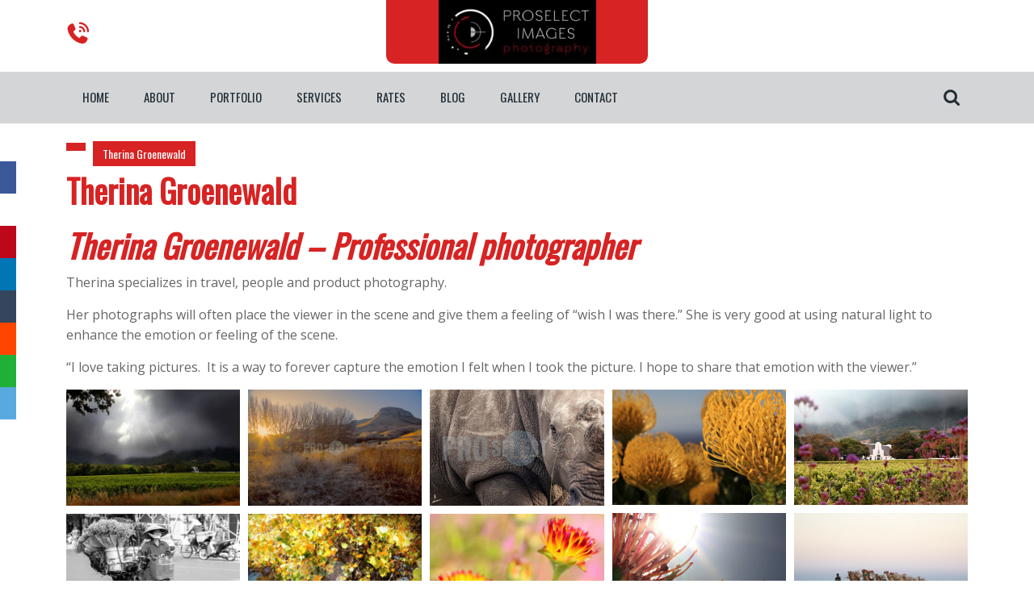

--- FILE ---
content_type: text/html; charset=UTF-8
request_url: https://proselect-images.com/photographers/therina-groenewald-professional-photographer/
body_size: 31026
content:
<!DOCTYPE html>
<html lang="en-US">
<head>
  <meta charset="UTF-8">
  <meta name="viewport" content="width=device-width">
  <meta name='robots' content='index, follow, max-image-preview:large, max-snippet:-1, max-video-preview:-1' />
	<style>img:is([sizes="auto" i], [sizes^="auto," i]) { contain-intrinsic-size: 3000px 1500px }</style>
	
	<!-- This site is optimized with the Yoast SEO plugin v26.4 - https://yoast.com/wordpress/plugins/seo/ -->
	<title>Therina Groenewald - professional photographer -</title>
<link data-rocket-preload as="style" href="https://fonts.googleapis.com/css?family=ABeeZee%3Aital%400%3B1%7CAbril%20Fatfac%7CAcme%7CAllura%7CAmatic%20SC%3Awght%40400%3B700%7CAnton%7CArchitects%20Daughter%7CArchivo%3Aital%2Cwght%400%2C100%3B0%2C200%3B0%2C300%3B0%2C400%3B0%2C500%3B0%2C600%3B0%2C700%3B0%2C800%3B0%2C900%3B1%2C100%3B1%2C200%3B1%2C300%3B1%2C400%3B1%2C500%3B1%2C600%3B1%2C700%3B1%2C800%3B1%2C900%7CArimo%3Aital%2Cwght%400%2C400%3B0%2C500%3B0%2C600%3B0%2C700%3B1%2C400%3B1%2C500%3B1%2C600%3B1%2C700%7CArsenal%3Aital%2Cwght%400%2C400%3B0%2C700%3B1%2C400%3B1%2C700%7CArvo%3Aital%2Cwght%400%2C400%3B0%2C700%3B1%2C400%3B1%2C700%7CAlegreya%3Aital%2Cwght%400%2C400%3B0%2C500%3B0%2C600%3B0%2C700%3B0%2C800%3B0%2C900%3B1%2C400%3B1%2C500%3B1%2C600%3B1%2C700%3B1%2C800%3B1%2C900%7CAsap%3Aital%2Cwght%400%2C100%3B0%2C200%3B0%2C300%3B0%2C400%3B0%2C500%3B0%2C600%3B0%2C700%3B0%2C800%3B0%2C900%3B1%2C100%3B1%2C200%3B1%2C300%3B1%2C400%3B1%2C500%3B1%2C600%3B1%2C700%3B1%2C800%3B1%2C900%7CAssistant%3Awght%40200%3B300%3B400%3B500%3B600%3B700%3B800%7CAlfa%20Slab%20One%7CAveria%20Serif%20Libre%3Aital%2Cwght%400%2C300%3B0%2C400%3B0%2C700%3B1%2C300%3B1%2C400%3B1%2C700%7CBangers%7CBoogaloo%7CBad%20Script%7CBarlow%3Aital%2Cwght%400%2C100%3B0%2C200%3B0%2C300%3B0%2C400%3B0%2C500%3B0%2C600%3B0%2C700%3B0%2C800%3B0%2C900%3B1%2C100%3B1%2C200%3B1%2C300%3B1%2C400%3B1%2C500%3B1%2C600%3B1%2C700%3B1%2C800%3B1%2C900%7CBarlow%20Condensed%3Aital%2Cwght%400%2C100%3B0%2C200%3B0%2C300%3B0%2C400%3B0%2C500%3B0%2C600%3B0%2C700%3B0%2C800%3B0%2C900%3B1%2C100%3B1%2C200%3B1%2C300%3B1%2C400%3B1%2C500%3B1%2C600%3B1%2C700%3B1%2C800%3B1%2C900%7CBerkshire%20Swash%7CBitter%3Aital%2Cwght%400%2C100%3B0%2C200%3B0%2C300%3B0%2C400%3B0%2C500%3B0%2C600%3B0%2C700%3B0%2C800%3B0%2C900%3B1%2C100%3B1%2C200%3B1%2C300%3B1%2C400%3B1%2C500%3B1%2C600%3B1%2C700%3B1%2C800%3B1%2C900%7CBree%20Serif%7CBenchNine%3Awght%40300%3B400%3B700%7CCabin%3Aital%2Cwght%400%2C400%3B0%2C500%3B0%2C600%3B0%2C700%3B1%2C400%3B1%2C500%3B1%2C600%3B1%2C700%7CCardo%3Aital%2Cwght%400%2C400%3B0%2C700%3B1%2C400%7CCourgette%7CCaveat%3Awght%40400%3B500%3B600%3B700%7CCaveat%20Brush%7CCherry%20Swash%3Awght%40400%3B700%7CComfortaa%3Awght%40300%3B400%3B500%3B600%3B700%7CCormorant%20Garamond%3Aital%2Cwght%400%2C300%3B0%2C400%3B0%2C500%3B0%2C600%3B0%2C700%3B1%2C300%3B1%2C400%3B1%2C500%3B1%2C600%3B1%2C700%7CCrimson%20Text%3Aital%2Cwght%400%2C400%3B0%2C600%3B0%2C700%3B1%2C400%3B1%2C600%3B1%2C700%7CCuprum%3Aital%2Cwght%400%2C400%3B0%2C500%3B0%2C600%3B0%2C700%3B1%2C400%3B1%2C500%3B1%2C600%3B1%2C700%7CCookie%7CComing%20Soon%7CCharm%3Awght%40400%3B700%7CChewy%7CDays%20One%7CDM%20Serif%20Display%3Aital%400%3B1%7CDosis%3Awght%40200%3B300%3B400%3B500%3B600%3B700%3B800%7CEB%20Garamond%3Aital%2Cwght%400%2C400%3B0%2C500%3B0%2C600%3B0%2C700%3B0%2C800%3B1%2C400%3B1%2C500%3B1%2C600%3B1%2C700%3B1%2C800%7CEconomica%3Aital%2Cwght%400%2C400%3B0%2C700%3B1%2C400%3B1%2C700%7CEpilogue%3Aital%2Cwght%400%2C100%3B0%2C200%3B0%2C300%3B0%2C400%3B0%2C500%3B0%2C600%3B0%2C700%3B0%2C800%3B0%2C900%3B1%2C100%3B1%2C200%3B1%2C300%3B1%2C400%3B1%2C500%3B1%2C600%3B1%2C700%3B1%2C800%3B1%2C900%7CExo%202%3Aital%2Cwght%400%2C100%3B0%2C200%3B0%2C300%3B0%2C400%3B0%2C500%3B0%2C600%3B0%2C700%3B0%2C800%3B0%2C900%3B1%2C100%3B1%2C200%3B1%2C300%3B1%2C400%3B1%2C500%3B1%2C600%3B1%2C700%3B1%2C800%3B1%2C900%7CFamiljen%20Grotesk%3Aital%2Cwght%400%2C400%3B0%2C500%3B0%2C600%3B0%2C700%3B1%2C400%3B1%2C500%3B1%2C600%3B1%2C700%7CFira%20Sans%3Aital%2Cwght%400%2C100%3B0%2C200%3B0%2C300%3B0%2C400%3B0%2C500%3B0%2C600%3B0%2C700%3B0%2C800%3B0%2C900%3B1%2C100%3B1%2C200%3B1%2C300%3B1%2C400%3B1%2C500%3B1%2C600%3B1%2C700%3B1%2C800%3B1%2C900%7CFredoka%20One%7CFjalla%20One%7CFrancois%20One%7CFrank%20Ruhl%20Libre%3Awght%40300%3B400%3B500%3B700%3B900%7CGabriela%7CGloria%20Hallelujah%7CGreat%20Vibes%7CHandlee%7CHammersmith%20One%7CHeebo%3Awght%40100%3B200%3B300%3B400%3B500%3B600%3B700%3B800%3B900%7CHind%3Awght%40300%3B400%3B500%3B600%3B700%7CInconsolata%3Awght%40200%3B300%3B400%3B500%3B600%3B700%3B800%3B900%7CIndie%20Flower%7CIM%20Fell%20English%20SC%7CJulius%20Sans%20One%7CJomhuria%7CJosefin%20Slab%3Aital%2Cwght%400%2C100%3B0%2C200%3B0%2C300%3B0%2C400%3B0%2C500%3B0%2C600%3B0%2C700%3B1%2C100%3B1%2C200%3B1%2C300%3B1%2C400%3B1%2C500%3B1%2C600%3B1%2C700%7CJosefin%20Sans%3Aital%2Cwght%400%2C100%3B0%2C200%3B0%2C300%3B0%2C400%3B0%2C500%3B0%2C600%3B0%2C700%3B1%2C100%3B1%2C200%3B1%2C300%3B1%2C400%3B1%2C500%3B1%2C600%3B1%2C700%7CJost%3Aital%2Cwght%400%2C100%3B0%2C200%3B0%2C300%3B0%2C400%3B0%2C500%3B0%2C600%3B0%2C700%3B0%2C800%3B0%2C900%3B1%2C100%3B1%2C200%3B1%2C300%3B1%2C400%3B1%2C500%3B1%2C600%3B1%2C700%3B1%2C800%3B1%2C900%7CKaisei%20HarunoUmi%3Awght%40400%3B500%3B700%7CKanit%3Aital%2Cwght%400%2C100%3B0%2C200%3B0%2C300%3B0%2C400%3B0%2C500%3B0%2C600%3B0%2C700%3B0%2C800%3B0%2C900%3B1%2C100%3B1%2C200%3B1%2C300%3B1%2C400%3B1%2C500%3B1%2C600%3B1%2C700%3B1%2C800%3B1%2C900%7CKaushan%20Script%7CKrub%3Aital%2Cwght%400%2C200%3B0%2C300%3B0%2C400%3B0%2C500%3B0%2C600%3B0%2C700%3B1%2C200%3B1%2C300%3B1%2C400%3B1%2C500%3B1%2C600%3B1%2C700%7CLato%3Aital%2Cwght%400%2C100%3B0%2C300%3B0%2C400%3B0%2C700%3B0%2C900%3B1%2C100%3B1%2C300%3B1%2C400%3B1%2C700%3B1%2C900%7CLora%3Aital%2Cwght%400%2C400%3B0%2C500%3B0%2C600%3B0%2C700%3B1%2C400%3B1%2C500%3B1%2C600%3B1%2C700%7CLibre%20Baskerville%3Aital%2Cwght%400%2C400%3B0%2C700%3B1%2C400%7CLobster%7CLobster%20Two%3Aital%2Cwght%400%2C400%3B0%2C700%3B1%2C400%3B1%2C700%7CMerriweather%3Aital%2Cwght%400%2C300%3B0%2C400%3B0%2C700%3B0%2C900%3B1%2C300%3B1%2C400%3B1%2C700%3B1%2C900%7CMonda%3Awght%40400%3B700%7CMontserrat%3Aital%2Cwght%400%2C100%3B0%2C200%3B0%2C300%3B0%2C400%3B0%2C500%3B0%2C600%3B0%2C700%3B0%2C800%3B0%2C900%3B1%2C100%3B1%2C200%3B1%2C300%3B1%2C400%3B1%2C500%3B1%2C600%3B1%2C700%3B1%2C800%3B1%2C900%7CMulish%3Aital%2Cwght%400%2C200%3B0%2C300%3B0%2C400%3B0%2C500%3B0%2C600%3B0%2C700%3B0%2C800%3B0%2C900%3B1%2C200%3B1%2C300%3B1%2C400%3B1%2C500%3B1%2C600%3B1%2C700%3B1%2C800%3B1%2C900%7CMarck%20Script%7CMarcellus%7CMerienda%20One%7CMonda%3Awght%40400%3B700%7CNoto%20Serif%3Aital%2Cwght%400%2C400%3B0%2C700%3B1%2C400%3B1%2C700%7CNunito%20Sans%3Aital%2Cwght%400%2C200%3B0%2C300%3B0%2C400%3B0%2C600%3B0%2C700%3B0%2C800%3B0%2C900%3B1%2C200%3B1%2C300%3B1%2C400%3B1%2C600%3B1%2C700%3B1%2C800%3B1%2C900%7COpen%20Sans%3Aital%2Cwght%400%2C300%3B0%2C400%3B0%2C500%3B0%2C600%3B0%2C700%3B0%2C800%3B1%2C300%3B1%2C400%3B1%2C500%3B1%2C600%3B1%2C700%3B1%2C800%7COverpass%3Aital%2Cwght%400%2C100%3B0%2C200%3B0%2C300%3B0%2C400%3B0%2C500%3B0%2C600%3B0%2C700%3B0%2C800%3B0%2C900%3B1%2C100%3B1%2C200%3B1%2C300%3B1%2C400%3B1%2C500%3B1%2C600%3B1%2C700%3B1%2C800%3B1%2C900%7COverpass%20Mono%3Awght%40300%3B400%3B500%3B600%3B700%7COxygen%3Awght%40300%3B400%3B700%7COswald%3Awght%40200%3B300%3B400%3B500%3B600%3B700%7COrbitron%3Awght%40400%3B500%3B600%3B700%3B800%3B900%7CPatua%20One%7CPacifico%7CPadauk%3Awght%40400%3B700%7CPlayball%7CPlayfair%20Display%3Aital%2Cwght%400%2C400%3B0%2C500%3B0%2C600%3B0%2C700%3B0%2C800%3B0%2C900%3B1%2C400%3B1%2C500%3B1%2C600%3B1%2C700%3B1%2C800%3B1%2C900%7CPrompt%3Aital%2Cwght%400%2C100%3B0%2C200%3B0%2C300%3B0%2C400%3B0%2C500%3B0%2C600%3B0%2C700%3B0%2C800%3B0%2C900%3B1%2C100%3B1%2C200%3B1%2C300%3B1%2C400%3B1%2C500%3B1%2C600%3B1%2C700%3B1%2C800%3B1%2C900%7CPT%20Sans%3Aital%2Cwght%400%2C400%3B0%2C700%3B1%2C400%3B1%2C700%7CPT%20Serif%3Aital%2Cwght%400%2C400%3B0%2C700%3B1%2C400%3B1%2C700%7CPhilosopher%3Aital%2Cwght%400%2C400%3B0%2C700%3B1%2C400%3B1%2C700%7CPermanent%20Marker%7CPoiret%20One%7CPoppins%3Aital%2Cwght%400%2C100%3B0%2C200%3B0%2C300%3B0%2C400%3B0%2C500%3B0%2C600%3B0%2C700%3B0%2C800%3B0%2C900%3B1%2C100%3B1%2C200%3B1%2C300%3B1%2C400%3B1%2C500%3B1%2C600%3B1%2C700%3B1%2C800%3B1%2C900%7CPrata%7CQuicksand%3Awght%40300%3B400%3B500%3B600%3B700%7CQuattrocento%20Sans%3Aital%2Cwght%400%2C400%3B0%2C700%3B1%2C400%3B1%2C700%7CRaleway%3Aital%2Cwght%400%2C100%3B0%2C200%3B0%2C300%3B0%2C400%3B0%2C500%3B0%2C600%3B0%2C700%3B0%2C800%3B0%2C900%3B1%2C100%3B1%2C200%3B1%2C300%3B1%2C400%3B1%2C500%3B1%2C600%3B1%2C700%3B1%2C800%3B1%2C900%7CRubik%3Aital%2Cwght%400%2C300%3B0%2C400%3B0%2C500%3B0%2C600%3B0%2C700%3B0%2C800%3B0%2C900%3B1%2C300%3B1%2C400%3B1%2C500%3B1%2C600%3B1%2C700%3B1%2C800%3B1%2C900%7CRoboto%20Condensed%3Aital%2Cwght%400%2C300%3B0%2C400%3B0%2C700%3B1%2C300%3B1%2C400%3B1%2C700%7CRokkitt%3Awght%40100%3B200%3B300%3B400%3B500%3B600%3B700%3B800%3B900%7CRopa%20Sans%3Aital%400%3B1%7CRusso%20One%7CRighteous%7CSaira%3Aital%2Cwght%400%2C100%3B0%2C200%3B0%2C300%3B0%2C400%3B0%2C500%3B0%2C600%3B0%2C700%3B0%2C800%3B0%2C900%3B1%2C100%3B1%2C200%3B1%2C300%3B1%2C400%3B1%2C500%3B1%2C600%3B1%2C700%3B1%2C800%3B1%2C900%7CSatisfy%7CSen%3Awght%40400%3B700%3B800%7CSlabo%2013px%7CSlabo%2027px%7CSource%20Sans%20Pro%3Aital%2Cwght%400%2C200%3B0%2C300%3B0%2C400%3B0%2C600%3B0%2C700%3B0%2C900%3B1%2C200%3B1%2C300%3B1%2C400%3B1%2C600%3B1%2C700%3B1%2C900%7CShadows%20Into%20Light%20Two%7CShadows%20Into%20Light%7CSacramento%7CSail%7CShrikhand%7CLeague%20Spartan%3Awght%40100%3B200%3B300%3B400%3B500%3B600%3B700%3B800%3B900%7CStaatliches%7CStylish%7CTangerine%3Awght%40400%3B700%7CTitillium%20Web%3Aital%2Cwght%400%2C200%3B0%2C300%3B0%2C400%3B0%2C600%3B0%2C700%3B0%2C900%3B1%2C200%3B1%2C300%3B1%2C400%3B1%2C600%3B1%2C700%7CTrirong%3Aital%2Cwght%400%2C100%3B0%2C200%3B0%2C300%3B0%2C400%3B0%2C500%3B0%2C600%3B0%2C700%3B0%2C800%3B0%2C900%3B1%2C100%3B1%2C200%3B1%2C300%3B1%2C400%3B1%2C500%3B1%2C600%3B1%2C700%3B1%2C800%3B1%2C900%7CUbuntu%3Aital%2Cwght%400%2C300%3B0%2C400%3B0%2C500%3B0%2C700%3B1%2C300%3B1%2C400%3B1%2C500%3B1%2C700%7CUnica%20One%7CVT323%7CVarela%20Round%7CVampiro%20One%7CVollkorn%3Aital%2Cwght%400%2C400%3B0%2C500%3B0%2C600%3B0%2C700%3B0%2C800%3B0%2C900%3B1%2C400%3B1%2C500%3B1%2C600%3B1%2C700%3B1%2C800%3B1%2C900%7CVolkhov%3Aital%2Cwght%400%2C400%3B0%2C700%3B1%2C400%3B1%2C700%7CWork%20Sans%3Aital%2Cwght%400%2C100%3B0%2C200%3B0%2C300%3B0%2C400%3B0%2C500%3B0%2C600%3B0%2C700%3B0%2C800%3B0%2C900%3B1%2C100%3B1%2C200%3B1%2C300%3B1%2C400%3B1%2C500%3B1%2C600%3B1%2C700%3B1%2C800%3B1%2C900%7CYanone%20Kaffeesatz%3Awght%40200%3B300%3B400%3B500%3B600%3B700%7CYeseva%20One%7CZCOOL%20XiaoWei&#038;display=swap" rel="preload">
<link href="https://fonts.googleapis.com/css?family=ABeeZee%3Aital%400%3B1%7CAbril%20Fatfac%7CAcme%7CAllura%7CAmatic%20SC%3Awght%40400%3B700%7CAnton%7CArchitects%20Daughter%7CArchivo%3Aital%2Cwght%400%2C100%3B0%2C200%3B0%2C300%3B0%2C400%3B0%2C500%3B0%2C600%3B0%2C700%3B0%2C800%3B0%2C900%3B1%2C100%3B1%2C200%3B1%2C300%3B1%2C400%3B1%2C500%3B1%2C600%3B1%2C700%3B1%2C800%3B1%2C900%7CArimo%3Aital%2Cwght%400%2C400%3B0%2C500%3B0%2C600%3B0%2C700%3B1%2C400%3B1%2C500%3B1%2C600%3B1%2C700%7CArsenal%3Aital%2Cwght%400%2C400%3B0%2C700%3B1%2C400%3B1%2C700%7CArvo%3Aital%2Cwght%400%2C400%3B0%2C700%3B1%2C400%3B1%2C700%7CAlegreya%3Aital%2Cwght%400%2C400%3B0%2C500%3B0%2C600%3B0%2C700%3B0%2C800%3B0%2C900%3B1%2C400%3B1%2C500%3B1%2C600%3B1%2C700%3B1%2C800%3B1%2C900%7CAsap%3Aital%2Cwght%400%2C100%3B0%2C200%3B0%2C300%3B0%2C400%3B0%2C500%3B0%2C600%3B0%2C700%3B0%2C800%3B0%2C900%3B1%2C100%3B1%2C200%3B1%2C300%3B1%2C400%3B1%2C500%3B1%2C600%3B1%2C700%3B1%2C800%3B1%2C900%7CAssistant%3Awght%40200%3B300%3B400%3B500%3B600%3B700%3B800%7CAlfa%20Slab%20One%7CAveria%20Serif%20Libre%3Aital%2Cwght%400%2C300%3B0%2C400%3B0%2C700%3B1%2C300%3B1%2C400%3B1%2C700%7CBangers%7CBoogaloo%7CBad%20Script%7CBarlow%3Aital%2Cwght%400%2C100%3B0%2C200%3B0%2C300%3B0%2C400%3B0%2C500%3B0%2C600%3B0%2C700%3B0%2C800%3B0%2C900%3B1%2C100%3B1%2C200%3B1%2C300%3B1%2C400%3B1%2C500%3B1%2C600%3B1%2C700%3B1%2C800%3B1%2C900%7CBarlow%20Condensed%3Aital%2Cwght%400%2C100%3B0%2C200%3B0%2C300%3B0%2C400%3B0%2C500%3B0%2C600%3B0%2C700%3B0%2C800%3B0%2C900%3B1%2C100%3B1%2C200%3B1%2C300%3B1%2C400%3B1%2C500%3B1%2C600%3B1%2C700%3B1%2C800%3B1%2C900%7CBerkshire%20Swash%7CBitter%3Aital%2Cwght%400%2C100%3B0%2C200%3B0%2C300%3B0%2C400%3B0%2C500%3B0%2C600%3B0%2C700%3B0%2C800%3B0%2C900%3B1%2C100%3B1%2C200%3B1%2C300%3B1%2C400%3B1%2C500%3B1%2C600%3B1%2C700%3B1%2C800%3B1%2C900%7CBree%20Serif%7CBenchNine%3Awght%40300%3B400%3B700%7CCabin%3Aital%2Cwght%400%2C400%3B0%2C500%3B0%2C600%3B0%2C700%3B1%2C400%3B1%2C500%3B1%2C600%3B1%2C700%7CCardo%3Aital%2Cwght%400%2C400%3B0%2C700%3B1%2C400%7CCourgette%7CCaveat%3Awght%40400%3B500%3B600%3B700%7CCaveat%20Brush%7CCherry%20Swash%3Awght%40400%3B700%7CComfortaa%3Awght%40300%3B400%3B500%3B600%3B700%7CCormorant%20Garamond%3Aital%2Cwght%400%2C300%3B0%2C400%3B0%2C500%3B0%2C600%3B0%2C700%3B1%2C300%3B1%2C400%3B1%2C500%3B1%2C600%3B1%2C700%7CCrimson%20Text%3Aital%2Cwght%400%2C400%3B0%2C600%3B0%2C700%3B1%2C400%3B1%2C600%3B1%2C700%7CCuprum%3Aital%2Cwght%400%2C400%3B0%2C500%3B0%2C600%3B0%2C700%3B1%2C400%3B1%2C500%3B1%2C600%3B1%2C700%7CCookie%7CComing%20Soon%7CCharm%3Awght%40400%3B700%7CChewy%7CDays%20One%7CDM%20Serif%20Display%3Aital%400%3B1%7CDosis%3Awght%40200%3B300%3B400%3B500%3B600%3B700%3B800%7CEB%20Garamond%3Aital%2Cwght%400%2C400%3B0%2C500%3B0%2C600%3B0%2C700%3B0%2C800%3B1%2C400%3B1%2C500%3B1%2C600%3B1%2C700%3B1%2C800%7CEconomica%3Aital%2Cwght%400%2C400%3B0%2C700%3B1%2C400%3B1%2C700%7CEpilogue%3Aital%2Cwght%400%2C100%3B0%2C200%3B0%2C300%3B0%2C400%3B0%2C500%3B0%2C600%3B0%2C700%3B0%2C800%3B0%2C900%3B1%2C100%3B1%2C200%3B1%2C300%3B1%2C400%3B1%2C500%3B1%2C600%3B1%2C700%3B1%2C800%3B1%2C900%7CExo%202%3Aital%2Cwght%400%2C100%3B0%2C200%3B0%2C300%3B0%2C400%3B0%2C500%3B0%2C600%3B0%2C700%3B0%2C800%3B0%2C900%3B1%2C100%3B1%2C200%3B1%2C300%3B1%2C400%3B1%2C500%3B1%2C600%3B1%2C700%3B1%2C800%3B1%2C900%7CFamiljen%20Grotesk%3Aital%2Cwght%400%2C400%3B0%2C500%3B0%2C600%3B0%2C700%3B1%2C400%3B1%2C500%3B1%2C600%3B1%2C700%7CFira%20Sans%3Aital%2Cwght%400%2C100%3B0%2C200%3B0%2C300%3B0%2C400%3B0%2C500%3B0%2C600%3B0%2C700%3B0%2C800%3B0%2C900%3B1%2C100%3B1%2C200%3B1%2C300%3B1%2C400%3B1%2C500%3B1%2C600%3B1%2C700%3B1%2C800%3B1%2C900%7CFredoka%20One%7CFjalla%20One%7CFrancois%20One%7CFrank%20Ruhl%20Libre%3Awght%40300%3B400%3B500%3B700%3B900%7CGabriela%7CGloria%20Hallelujah%7CGreat%20Vibes%7CHandlee%7CHammersmith%20One%7CHeebo%3Awght%40100%3B200%3B300%3B400%3B500%3B600%3B700%3B800%3B900%7CHind%3Awght%40300%3B400%3B500%3B600%3B700%7CInconsolata%3Awght%40200%3B300%3B400%3B500%3B600%3B700%3B800%3B900%7CIndie%20Flower%7CIM%20Fell%20English%20SC%7CJulius%20Sans%20One%7CJomhuria%7CJosefin%20Slab%3Aital%2Cwght%400%2C100%3B0%2C200%3B0%2C300%3B0%2C400%3B0%2C500%3B0%2C600%3B0%2C700%3B1%2C100%3B1%2C200%3B1%2C300%3B1%2C400%3B1%2C500%3B1%2C600%3B1%2C700%7CJosefin%20Sans%3Aital%2Cwght%400%2C100%3B0%2C200%3B0%2C300%3B0%2C400%3B0%2C500%3B0%2C600%3B0%2C700%3B1%2C100%3B1%2C200%3B1%2C300%3B1%2C400%3B1%2C500%3B1%2C600%3B1%2C700%7CJost%3Aital%2Cwght%400%2C100%3B0%2C200%3B0%2C300%3B0%2C400%3B0%2C500%3B0%2C600%3B0%2C700%3B0%2C800%3B0%2C900%3B1%2C100%3B1%2C200%3B1%2C300%3B1%2C400%3B1%2C500%3B1%2C600%3B1%2C700%3B1%2C800%3B1%2C900%7CKaisei%20HarunoUmi%3Awght%40400%3B500%3B700%7CKanit%3Aital%2Cwght%400%2C100%3B0%2C200%3B0%2C300%3B0%2C400%3B0%2C500%3B0%2C600%3B0%2C700%3B0%2C800%3B0%2C900%3B1%2C100%3B1%2C200%3B1%2C300%3B1%2C400%3B1%2C500%3B1%2C600%3B1%2C700%3B1%2C800%3B1%2C900%7CKaushan%20Script%7CKrub%3Aital%2Cwght%400%2C200%3B0%2C300%3B0%2C400%3B0%2C500%3B0%2C600%3B0%2C700%3B1%2C200%3B1%2C300%3B1%2C400%3B1%2C500%3B1%2C600%3B1%2C700%7CLato%3Aital%2Cwght%400%2C100%3B0%2C300%3B0%2C400%3B0%2C700%3B0%2C900%3B1%2C100%3B1%2C300%3B1%2C400%3B1%2C700%3B1%2C900%7CLora%3Aital%2Cwght%400%2C400%3B0%2C500%3B0%2C600%3B0%2C700%3B1%2C400%3B1%2C500%3B1%2C600%3B1%2C700%7CLibre%20Baskerville%3Aital%2Cwght%400%2C400%3B0%2C700%3B1%2C400%7CLobster%7CLobster%20Two%3Aital%2Cwght%400%2C400%3B0%2C700%3B1%2C400%3B1%2C700%7CMerriweather%3Aital%2Cwght%400%2C300%3B0%2C400%3B0%2C700%3B0%2C900%3B1%2C300%3B1%2C400%3B1%2C700%3B1%2C900%7CMonda%3Awght%40400%3B700%7CMontserrat%3Aital%2Cwght%400%2C100%3B0%2C200%3B0%2C300%3B0%2C400%3B0%2C500%3B0%2C600%3B0%2C700%3B0%2C800%3B0%2C900%3B1%2C100%3B1%2C200%3B1%2C300%3B1%2C400%3B1%2C500%3B1%2C600%3B1%2C700%3B1%2C800%3B1%2C900%7CMulish%3Aital%2Cwght%400%2C200%3B0%2C300%3B0%2C400%3B0%2C500%3B0%2C600%3B0%2C700%3B0%2C800%3B0%2C900%3B1%2C200%3B1%2C300%3B1%2C400%3B1%2C500%3B1%2C600%3B1%2C700%3B1%2C800%3B1%2C900%7CMarck%20Script%7CMarcellus%7CMerienda%20One%7CMonda%3Awght%40400%3B700%7CNoto%20Serif%3Aital%2Cwght%400%2C400%3B0%2C700%3B1%2C400%3B1%2C700%7CNunito%20Sans%3Aital%2Cwght%400%2C200%3B0%2C300%3B0%2C400%3B0%2C600%3B0%2C700%3B0%2C800%3B0%2C900%3B1%2C200%3B1%2C300%3B1%2C400%3B1%2C600%3B1%2C700%3B1%2C800%3B1%2C900%7COpen%20Sans%3Aital%2Cwght%400%2C300%3B0%2C400%3B0%2C500%3B0%2C600%3B0%2C700%3B0%2C800%3B1%2C300%3B1%2C400%3B1%2C500%3B1%2C600%3B1%2C700%3B1%2C800%7COverpass%3Aital%2Cwght%400%2C100%3B0%2C200%3B0%2C300%3B0%2C400%3B0%2C500%3B0%2C600%3B0%2C700%3B0%2C800%3B0%2C900%3B1%2C100%3B1%2C200%3B1%2C300%3B1%2C400%3B1%2C500%3B1%2C600%3B1%2C700%3B1%2C800%3B1%2C900%7COverpass%20Mono%3Awght%40300%3B400%3B500%3B600%3B700%7COxygen%3Awght%40300%3B400%3B700%7COswald%3Awght%40200%3B300%3B400%3B500%3B600%3B700%7COrbitron%3Awght%40400%3B500%3B600%3B700%3B800%3B900%7CPatua%20One%7CPacifico%7CPadauk%3Awght%40400%3B700%7CPlayball%7CPlayfair%20Display%3Aital%2Cwght%400%2C400%3B0%2C500%3B0%2C600%3B0%2C700%3B0%2C800%3B0%2C900%3B1%2C400%3B1%2C500%3B1%2C600%3B1%2C700%3B1%2C800%3B1%2C900%7CPrompt%3Aital%2Cwght%400%2C100%3B0%2C200%3B0%2C300%3B0%2C400%3B0%2C500%3B0%2C600%3B0%2C700%3B0%2C800%3B0%2C900%3B1%2C100%3B1%2C200%3B1%2C300%3B1%2C400%3B1%2C500%3B1%2C600%3B1%2C700%3B1%2C800%3B1%2C900%7CPT%20Sans%3Aital%2Cwght%400%2C400%3B0%2C700%3B1%2C400%3B1%2C700%7CPT%20Serif%3Aital%2Cwght%400%2C400%3B0%2C700%3B1%2C400%3B1%2C700%7CPhilosopher%3Aital%2Cwght%400%2C400%3B0%2C700%3B1%2C400%3B1%2C700%7CPermanent%20Marker%7CPoiret%20One%7CPoppins%3Aital%2Cwght%400%2C100%3B0%2C200%3B0%2C300%3B0%2C400%3B0%2C500%3B0%2C600%3B0%2C700%3B0%2C800%3B0%2C900%3B1%2C100%3B1%2C200%3B1%2C300%3B1%2C400%3B1%2C500%3B1%2C600%3B1%2C700%3B1%2C800%3B1%2C900%7CPrata%7CQuicksand%3Awght%40300%3B400%3B500%3B600%3B700%7CQuattrocento%20Sans%3Aital%2Cwght%400%2C400%3B0%2C700%3B1%2C400%3B1%2C700%7CRaleway%3Aital%2Cwght%400%2C100%3B0%2C200%3B0%2C300%3B0%2C400%3B0%2C500%3B0%2C600%3B0%2C700%3B0%2C800%3B0%2C900%3B1%2C100%3B1%2C200%3B1%2C300%3B1%2C400%3B1%2C500%3B1%2C600%3B1%2C700%3B1%2C800%3B1%2C900%7CRubik%3Aital%2Cwght%400%2C300%3B0%2C400%3B0%2C500%3B0%2C600%3B0%2C700%3B0%2C800%3B0%2C900%3B1%2C300%3B1%2C400%3B1%2C500%3B1%2C600%3B1%2C700%3B1%2C800%3B1%2C900%7CRoboto%20Condensed%3Aital%2Cwght%400%2C300%3B0%2C400%3B0%2C700%3B1%2C300%3B1%2C400%3B1%2C700%7CRokkitt%3Awght%40100%3B200%3B300%3B400%3B500%3B600%3B700%3B800%3B900%7CRopa%20Sans%3Aital%400%3B1%7CRusso%20One%7CRighteous%7CSaira%3Aital%2Cwght%400%2C100%3B0%2C200%3B0%2C300%3B0%2C400%3B0%2C500%3B0%2C600%3B0%2C700%3B0%2C800%3B0%2C900%3B1%2C100%3B1%2C200%3B1%2C300%3B1%2C400%3B1%2C500%3B1%2C600%3B1%2C700%3B1%2C800%3B1%2C900%7CSatisfy%7CSen%3Awght%40400%3B700%3B800%7CSlabo%2013px%7CSlabo%2027px%7CSource%20Sans%20Pro%3Aital%2Cwght%400%2C200%3B0%2C300%3B0%2C400%3B0%2C600%3B0%2C700%3B0%2C900%3B1%2C200%3B1%2C300%3B1%2C400%3B1%2C600%3B1%2C700%3B1%2C900%7CShadows%20Into%20Light%20Two%7CShadows%20Into%20Light%7CSacramento%7CSail%7CShrikhand%7CLeague%20Spartan%3Awght%40100%3B200%3B300%3B400%3B500%3B600%3B700%3B800%3B900%7CStaatliches%7CStylish%7CTangerine%3Awght%40400%3B700%7CTitillium%20Web%3Aital%2Cwght%400%2C200%3B0%2C300%3B0%2C400%3B0%2C600%3B0%2C700%3B0%2C900%3B1%2C200%3B1%2C300%3B1%2C400%3B1%2C600%3B1%2C700%7CTrirong%3Aital%2Cwght%400%2C100%3B0%2C200%3B0%2C300%3B0%2C400%3B0%2C500%3B0%2C600%3B0%2C700%3B0%2C800%3B0%2C900%3B1%2C100%3B1%2C200%3B1%2C300%3B1%2C400%3B1%2C500%3B1%2C600%3B1%2C700%3B1%2C800%3B1%2C900%7CUbuntu%3Aital%2Cwght%400%2C300%3B0%2C400%3B0%2C500%3B0%2C700%3B1%2C300%3B1%2C400%3B1%2C500%3B1%2C700%7CUnica%20One%7CVT323%7CVarela%20Round%7CVampiro%20One%7CVollkorn%3Aital%2Cwght%400%2C400%3B0%2C500%3B0%2C600%3B0%2C700%3B0%2C800%3B0%2C900%3B1%2C400%3B1%2C500%3B1%2C600%3B1%2C700%3B1%2C800%3B1%2C900%7CVolkhov%3Aital%2Cwght%400%2C400%3B0%2C700%3B1%2C400%3B1%2C700%7CWork%20Sans%3Aital%2Cwght%400%2C100%3B0%2C200%3B0%2C300%3B0%2C400%3B0%2C500%3B0%2C600%3B0%2C700%3B0%2C800%3B0%2C900%3B1%2C100%3B1%2C200%3B1%2C300%3B1%2C400%3B1%2C500%3B1%2C600%3B1%2C700%3B1%2C800%3B1%2C900%7CYanone%20Kaffeesatz%3Awght%40200%3B300%3B400%3B500%3B600%3B700%7CYeseva%20One%7CZCOOL%20XiaoWei&#038;display=swap" media="print" onload="this.media=&#039;all&#039;" rel="stylesheet">
<noscript><link rel="stylesheet" href="https://fonts.googleapis.com/css?family=ABeeZee%3Aital%400%3B1%7CAbril%20Fatfac%7CAcme%7CAllura%7CAmatic%20SC%3Awght%40400%3B700%7CAnton%7CArchitects%20Daughter%7CArchivo%3Aital%2Cwght%400%2C100%3B0%2C200%3B0%2C300%3B0%2C400%3B0%2C500%3B0%2C600%3B0%2C700%3B0%2C800%3B0%2C900%3B1%2C100%3B1%2C200%3B1%2C300%3B1%2C400%3B1%2C500%3B1%2C600%3B1%2C700%3B1%2C800%3B1%2C900%7CArimo%3Aital%2Cwght%400%2C400%3B0%2C500%3B0%2C600%3B0%2C700%3B1%2C400%3B1%2C500%3B1%2C600%3B1%2C700%7CArsenal%3Aital%2Cwght%400%2C400%3B0%2C700%3B1%2C400%3B1%2C700%7CArvo%3Aital%2Cwght%400%2C400%3B0%2C700%3B1%2C400%3B1%2C700%7CAlegreya%3Aital%2Cwght%400%2C400%3B0%2C500%3B0%2C600%3B0%2C700%3B0%2C800%3B0%2C900%3B1%2C400%3B1%2C500%3B1%2C600%3B1%2C700%3B1%2C800%3B1%2C900%7CAsap%3Aital%2Cwght%400%2C100%3B0%2C200%3B0%2C300%3B0%2C400%3B0%2C500%3B0%2C600%3B0%2C700%3B0%2C800%3B0%2C900%3B1%2C100%3B1%2C200%3B1%2C300%3B1%2C400%3B1%2C500%3B1%2C600%3B1%2C700%3B1%2C800%3B1%2C900%7CAssistant%3Awght%40200%3B300%3B400%3B500%3B600%3B700%3B800%7CAlfa%20Slab%20One%7CAveria%20Serif%20Libre%3Aital%2Cwght%400%2C300%3B0%2C400%3B0%2C700%3B1%2C300%3B1%2C400%3B1%2C700%7CBangers%7CBoogaloo%7CBad%20Script%7CBarlow%3Aital%2Cwght%400%2C100%3B0%2C200%3B0%2C300%3B0%2C400%3B0%2C500%3B0%2C600%3B0%2C700%3B0%2C800%3B0%2C900%3B1%2C100%3B1%2C200%3B1%2C300%3B1%2C400%3B1%2C500%3B1%2C600%3B1%2C700%3B1%2C800%3B1%2C900%7CBarlow%20Condensed%3Aital%2Cwght%400%2C100%3B0%2C200%3B0%2C300%3B0%2C400%3B0%2C500%3B0%2C600%3B0%2C700%3B0%2C800%3B0%2C900%3B1%2C100%3B1%2C200%3B1%2C300%3B1%2C400%3B1%2C500%3B1%2C600%3B1%2C700%3B1%2C800%3B1%2C900%7CBerkshire%20Swash%7CBitter%3Aital%2Cwght%400%2C100%3B0%2C200%3B0%2C300%3B0%2C400%3B0%2C500%3B0%2C600%3B0%2C700%3B0%2C800%3B0%2C900%3B1%2C100%3B1%2C200%3B1%2C300%3B1%2C400%3B1%2C500%3B1%2C600%3B1%2C700%3B1%2C800%3B1%2C900%7CBree%20Serif%7CBenchNine%3Awght%40300%3B400%3B700%7CCabin%3Aital%2Cwght%400%2C400%3B0%2C500%3B0%2C600%3B0%2C700%3B1%2C400%3B1%2C500%3B1%2C600%3B1%2C700%7CCardo%3Aital%2Cwght%400%2C400%3B0%2C700%3B1%2C400%7CCourgette%7CCaveat%3Awght%40400%3B500%3B600%3B700%7CCaveat%20Brush%7CCherry%20Swash%3Awght%40400%3B700%7CComfortaa%3Awght%40300%3B400%3B500%3B600%3B700%7CCormorant%20Garamond%3Aital%2Cwght%400%2C300%3B0%2C400%3B0%2C500%3B0%2C600%3B0%2C700%3B1%2C300%3B1%2C400%3B1%2C500%3B1%2C600%3B1%2C700%7CCrimson%20Text%3Aital%2Cwght%400%2C400%3B0%2C600%3B0%2C700%3B1%2C400%3B1%2C600%3B1%2C700%7CCuprum%3Aital%2Cwght%400%2C400%3B0%2C500%3B0%2C600%3B0%2C700%3B1%2C400%3B1%2C500%3B1%2C600%3B1%2C700%7CCookie%7CComing%20Soon%7CCharm%3Awght%40400%3B700%7CChewy%7CDays%20One%7CDM%20Serif%20Display%3Aital%400%3B1%7CDosis%3Awght%40200%3B300%3B400%3B500%3B600%3B700%3B800%7CEB%20Garamond%3Aital%2Cwght%400%2C400%3B0%2C500%3B0%2C600%3B0%2C700%3B0%2C800%3B1%2C400%3B1%2C500%3B1%2C600%3B1%2C700%3B1%2C800%7CEconomica%3Aital%2Cwght%400%2C400%3B0%2C700%3B1%2C400%3B1%2C700%7CEpilogue%3Aital%2Cwght%400%2C100%3B0%2C200%3B0%2C300%3B0%2C400%3B0%2C500%3B0%2C600%3B0%2C700%3B0%2C800%3B0%2C900%3B1%2C100%3B1%2C200%3B1%2C300%3B1%2C400%3B1%2C500%3B1%2C600%3B1%2C700%3B1%2C800%3B1%2C900%7CExo%202%3Aital%2Cwght%400%2C100%3B0%2C200%3B0%2C300%3B0%2C400%3B0%2C500%3B0%2C600%3B0%2C700%3B0%2C800%3B0%2C900%3B1%2C100%3B1%2C200%3B1%2C300%3B1%2C400%3B1%2C500%3B1%2C600%3B1%2C700%3B1%2C800%3B1%2C900%7CFamiljen%20Grotesk%3Aital%2Cwght%400%2C400%3B0%2C500%3B0%2C600%3B0%2C700%3B1%2C400%3B1%2C500%3B1%2C600%3B1%2C700%7CFira%20Sans%3Aital%2Cwght%400%2C100%3B0%2C200%3B0%2C300%3B0%2C400%3B0%2C500%3B0%2C600%3B0%2C700%3B0%2C800%3B0%2C900%3B1%2C100%3B1%2C200%3B1%2C300%3B1%2C400%3B1%2C500%3B1%2C600%3B1%2C700%3B1%2C800%3B1%2C900%7CFredoka%20One%7CFjalla%20One%7CFrancois%20One%7CFrank%20Ruhl%20Libre%3Awght%40300%3B400%3B500%3B700%3B900%7CGabriela%7CGloria%20Hallelujah%7CGreat%20Vibes%7CHandlee%7CHammersmith%20One%7CHeebo%3Awght%40100%3B200%3B300%3B400%3B500%3B600%3B700%3B800%3B900%7CHind%3Awght%40300%3B400%3B500%3B600%3B700%7CInconsolata%3Awght%40200%3B300%3B400%3B500%3B600%3B700%3B800%3B900%7CIndie%20Flower%7CIM%20Fell%20English%20SC%7CJulius%20Sans%20One%7CJomhuria%7CJosefin%20Slab%3Aital%2Cwght%400%2C100%3B0%2C200%3B0%2C300%3B0%2C400%3B0%2C500%3B0%2C600%3B0%2C700%3B1%2C100%3B1%2C200%3B1%2C300%3B1%2C400%3B1%2C500%3B1%2C600%3B1%2C700%7CJosefin%20Sans%3Aital%2Cwght%400%2C100%3B0%2C200%3B0%2C300%3B0%2C400%3B0%2C500%3B0%2C600%3B0%2C700%3B1%2C100%3B1%2C200%3B1%2C300%3B1%2C400%3B1%2C500%3B1%2C600%3B1%2C700%7CJost%3Aital%2Cwght%400%2C100%3B0%2C200%3B0%2C300%3B0%2C400%3B0%2C500%3B0%2C600%3B0%2C700%3B0%2C800%3B0%2C900%3B1%2C100%3B1%2C200%3B1%2C300%3B1%2C400%3B1%2C500%3B1%2C600%3B1%2C700%3B1%2C800%3B1%2C900%7CKaisei%20HarunoUmi%3Awght%40400%3B500%3B700%7CKanit%3Aital%2Cwght%400%2C100%3B0%2C200%3B0%2C300%3B0%2C400%3B0%2C500%3B0%2C600%3B0%2C700%3B0%2C800%3B0%2C900%3B1%2C100%3B1%2C200%3B1%2C300%3B1%2C400%3B1%2C500%3B1%2C600%3B1%2C700%3B1%2C800%3B1%2C900%7CKaushan%20Script%7CKrub%3Aital%2Cwght%400%2C200%3B0%2C300%3B0%2C400%3B0%2C500%3B0%2C600%3B0%2C700%3B1%2C200%3B1%2C300%3B1%2C400%3B1%2C500%3B1%2C600%3B1%2C700%7CLato%3Aital%2Cwght%400%2C100%3B0%2C300%3B0%2C400%3B0%2C700%3B0%2C900%3B1%2C100%3B1%2C300%3B1%2C400%3B1%2C700%3B1%2C900%7CLora%3Aital%2Cwght%400%2C400%3B0%2C500%3B0%2C600%3B0%2C700%3B1%2C400%3B1%2C500%3B1%2C600%3B1%2C700%7CLibre%20Baskerville%3Aital%2Cwght%400%2C400%3B0%2C700%3B1%2C400%7CLobster%7CLobster%20Two%3Aital%2Cwght%400%2C400%3B0%2C700%3B1%2C400%3B1%2C700%7CMerriweather%3Aital%2Cwght%400%2C300%3B0%2C400%3B0%2C700%3B0%2C900%3B1%2C300%3B1%2C400%3B1%2C700%3B1%2C900%7CMonda%3Awght%40400%3B700%7CMontserrat%3Aital%2Cwght%400%2C100%3B0%2C200%3B0%2C300%3B0%2C400%3B0%2C500%3B0%2C600%3B0%2C700%3B0%2C800%3B0%2C900%3B1%2C100%3B1%2C200%3B1%2C300%3B1%2C400%3B1%2C500%3B1%2C600%3B1%2C700%3B1%2C800%3B1%2C900%7CMulish%3Aital%2Cwght%400%2C200%3B0%2C300%3B0%2C400%3B0%2C500%3B0%2C600%3B0%2C700%3B0%2C800%3B0%2C900%3B1%2C200%3B1%2C300%3B1%2C400%3B1%2C500%3B1%2C600%3B1%2C700%3B1%2C800%3B1%2C900%7CMarck%20Script%7CMarcellus%7CMerienda%20One%7CMonda%3Awght%40400%3B700%7CNoto%20Serif%3Aital%2Cwght%400%2C400%3B0%2C700%3B1%2C400%3B1%2C700%7CNunito%20Sans%3Aital%2Cwght%400%2C200%3B0%2C300%3B0%2C400%3B0%2C600%3B0%2C700%3B0%2C800%3B0%2C900%3B1%2C200%3B1%2C300%3B1%2C400%3B1%2C600%3B1%2C700%3B1%2C800%3B1%2C900%7COpen%20Sans%3Aital%2Cwght%400%2C300%3B0%2C400%3B0%2C500%3B0%2C600%3B0%2C700%3B0%2C800%3B1%2C300%3B1%2C400%3B1%2C500%3B1%2C600%3B1%2C700%3B1%2C800%7COverpass%3Aital%2Cwght%400%2C100%3B0%2C200%3B0%2C300%3B0%2C400%3B0%2C500%3B0%2C600%3B0%2C700%3B0%2C800%3B0%2C900%3B1%2C100%3B1%2C200%3B1%2C300%3B1%2C400%3B1%2C500%3B1%2C600%3B1%2C700%3B1%2C800%3B1%2C900%7COverpass%20Mono%3Awght%40300%3B400%3B500%3B600%3B700%7COxygen%3Awght%40300%3B400%3B700%7COswald%3Awght%40200%3B300%3B400%3B500%3B600%3B700%7COrbitron%3Awght%40400%3B500%3B600%3B700%3B800%3B900%7CPatua%20One%7CPacifico%7CPadauk%3Awght%40400%3B700%7CPlayball%7CPlayfair%20Display%3Aital%2Cwght%400%2C400%3B0%2C500%3B0%2C600%3B0%2C700%3B0%2C800%3B0%2C900%3B1%2C400%3B1%2C500%3B1%2C600%3B1%2C700%3B1%2C800%3B1%2C900%7CPrompt%3Aital%2Cwght%400%2C100%3B0%2C200%3B0%2C300%3B0%2C400%3B0%2C500%3B0%2C600%3B0%2C700%3B0%2C800%3B0%2C900%3B1%2C100%3B1%2C200%3B1%2C300%3B1%2C400%3B1%2C500%3B1%2C600%3B1%2C700%3B1%2C800%3B1%2C900%7CPT%20Sans%3Aital%2Cwght%400%2C400%3B0%2C700%3B1%2C400%3B1%2C700%7CPT%20Serif%3Aital%2Cwght%400%2C400%3B0%2C700%3B1%2C400%3B1%2C700%7CPhilosopher%3Aital%2Cwght%400%2C400%3B0%2C700%3B1%2C400%3B1%2C700%7CPermanent%20Marker%7CPoiret%20One%7CPoppins%3Aital%2Cwght%400%2C100%3B0%2C200%3B0%2C300%3B0%2C400%3B0%2C500%3B0%2C600%3B0%2C700%3B0%2C800%3B0%2C900%3B1%2C100%3B1%2C200%3B1%2C300%3B1%2C400%3B1%2C500%3B1%2C600%3B1%2C700%3B1%2C800%3B1%2C900%7CPrata%7CQuicksand%3Awght%40300%3B400%3B500%3B600%3B700%7CQuattrocento%20Sans%3Aital%2Cwght%400%2C400%3B0%2C700%3B1%2C400%3B1%2C700%7CRaleway%3Aital%2Cwght%400%2C100%3B0%2C200%3B0%2C300%3B0%2C400%3B0%2C500%3B0%2C600%3B0%2C700%3B0%2C800%3B0%2C900%3B1%2C100%3B1%2C200%3B1%2C300%3B1%2C400%3B1%2C500%3B1%2C600%3B1%2C700%3B1%2C800%3B1%2C900%7CRubik%3Aital%2Cwght%400%2C300%3B0%2C400%3B0%2C500%3B0%2C600%3B0%2C700%3B0%2C800%3B0%2C900%3B1%2C300%3B1%2C400%3B1%2C500%3B1%2C600%3B1%2C700%3B1%2C800%3B1%2C900%7CRoboto%20Condensed%3Aital%2Cwght%400%2C300%3B0%2C400%3B0%2C700%3B1%2C300%3B1%2C400%3B1%2C700%7CRokkitt%3Awght%40100%3B200%3B300%3B400%3B500%3B600%3B700%3B800%3B900%7CRopa%20Sans%3Aital%400%3B1%7CRusso%20One%7CRighteous%7CSaira%3Aital%2Cwght%400%2C100%3B0%2C200%3B0%2C300%3B0%2C400%3B0%2C500%3B0%2C600%3B0%2C700%3B0%2C800%3B0%2C900%3B1%2C100%3B1%2C200%3B1%2C300%3B1%2C400%3B1%2C500%3B1%2C600%3B1%2C700%3B1%2C800%3B1%2C900%7CSatisfy%7CSen%3Awght%40400%3B700%3B800%7CSlabo%2013px%7CSlabo%2027px%7CSource%20Sans%20Pro%3Aital%2Cwght%400%2C200%3B0%2C300%3B0%2C400%3B0%2C600%3B0%2C700%3B0%2C900%3B1%2C200%3B1%2C300%3B1%2C400%3B1%2C600%3B1%2C700%3B1%2C900%7CShadows%20Into%20Light%20Two%7CShadows%20Into%20Light%7CSacramento%7CSail%7CShrikhand%7CLeague%20Spartan%3Awght%40100%3B200%3B300%3B400%3B500%3B600%3B700%3B800%3B900%7CStaatliches%7CStylish%7CTangerine%3Awght%40400%3B700%7CTitillium%20Web%3Aital%2Cwght%400%2C200%3B0%2C300%3B0%2C400%3B0%2C600%3B0%2C700%3B0%2C900%3B1%2C200%3B1%2C300%3B1%2C400%3B1%2C600%3B1%2C700%7CTrirong%3Aital%2Cwght%400%2C100%3B0%2C200%3B0%2C300%3B0%2C400%3B0%2C500%3B0%2C600%3B0%2C700%3B0%2C800%3B0%2C900%3B1%2C100%3B1%2C200%3B1%2C300%3B1%2C400%3B1%2C500%3B1%2C600%3B1%2C700%3B1%2C800%3B1%2C900%7CUbuntu%3Aital%2Cwght%400%2C300%3B0%2C400%3B0%2C500%3B0%2C700%3B1%2C300%3B1%2C400%3B1%2C500%3B1%2C700%7CUnica%20One%7CVT323%7CVarela%20Round%7CVampiro%20One%7CVollkorn%3Aital%2Cwght%400%2C400%3B0%2C500%3B0%2C600%3B0%2C700%3B0%2C800%3B0%2C900%3B1%2C400%3B1%2C500%3B1%2C600%3B1%2C700%3B1%2C800%3B1%2C900%7CVolkhov%3Aital%2Cwght%400%2C400%3B0%2C700%3B1%2C400%3B1%2C700%7CWork%20Sans%3Aital%2Cwght%400%2C100%3B0%2C200%3B0%2C300%3B0%2C400%3B0%2C500%3B0%2C600%3B0%2C700%3B0%2C800%3B0%2C900%3B1%2C100%3B1%2C200%3B1%2C300%3B1%2C400%3B1%2C500%3B1%2C600%3B1%2C700%3B1%2C800%3B1%2C900%7CYanone%20Kaffeesatz%3Awght%40200%3B300%3B400%3B500%3B600%3B700%7CYeseva%20One%7CZCOOL%20XiaoWei&#038;display=swap"></noscript>
	<meta name="description" content="Therina Groenewald - professional photographer, ProSelect-images. For more of her work, visit our online gallery and shop." />
	<link rel="canonical" href="https://proselect-images.com/photographers/therina-groenewald-professional-photographer/" />
	<meta property="og:locale" content="en_US" />
	<meta property="og:type" content="article" />
	<meta property="og:title" content="Therina Groenewald - professional photographer -" />
	<meta property="og:description" content="Therina Groenewald - professional photographer, ProSelect-images. For more of her work, visit our online gallery and shop." />
	<meta property="og:url" content="https://proselect-images.com/photographers/therina-groenewald-professional-photographer/" />
	<meta property="article:publisher" content="https://www.facebook.com/proselectimages/" />
	<meta property="article:modified_time" content="2022-10-19T07:06:31+00:00" />
	<meta name="twitter:card" content="summary_large_image" />
	<meta name="twitter:site" content="@therinag7" />
	<meta name="twitter:label1" content="Est. reading time" />
	<meta name="twitter:data1" content="2 minutes" />
	<script type="application/ld+json" class="yoast-schema-graph">{"@context":"https://schema.org","@graph":[{"@type":"WebPage","@id":"https://proselect-images.com/photographers/therina-groenewald-professional-photographer/","url":"https://proselect-images.com/photographers/therina-groenewald-professional-photographer/","name":"Therina Groenewald - professional photographer -","isPartOf":{"@id":"https://proselect-images.com/#website"},"datePublished":"2017-12-08T07:57:16+00:00","dateModified":"2022-10-19T07:06:31+00:00","description":"Therina Groenewald - professional photographer, ProSelect-images. For more of her work, visit our online gallery and shop.","breadcrumb":{"@id":"https://proselect-images.com/photographers/therina-groenewald-professional-photographer/#breadcrumb"},"inLanguage":"en-US","potentialAction":[{"@type":"ReadAction","target":["https://proselect-images.com/photographers/therina-groenewald-professional-photographer/"]}]},{"@type":"BreadcrumbList","@id":"https://proselect-images.com/photographers/therina-groenewald-professional-photographer/#breadcrumb","itemListElement":[{"@type":"ListItem","position":1,"name":"Home","item":"https://proselect-images.com/"},{"@type":"ListItem","position":2,"name":"Contributors","item":"https://proselect-images.com/photographers/"},{"@type":"ListItem","position":3,"name":"Therina Groenewald"}]},{"@type":"WebSite","@id":"https://proselect-images.com/#website","url":"https://proselect-images.com/","name":"Proselect-images Commercial | Corporate Photographer","description":"Put the PRO back into your images!","publisher":{"@id":"https://proselect-images.com/#organization"},"alternateName":"ProSelect-images Professional Photographer","potentialAction":[{"@type":"SearchAction","target":{"@type":"EntryPoint","urlTemplate":"https://proselect-images.com/?s={search_term_string}"},"query-input":{"@type":"PropertyValueSpecification","valueRequired":true,"valueName":"search_term_string"}}],"inLanguage":"en-US"},{"@type":"Organization","@id":"https://proselect-images.com/#organization","name":"PROSELECT IMAGES (PTY)LTD","url":"https://proselect-images.com/","logo":{"@type":"ImageObject","inLanguage":"en-US","@id":"https://proselect-images.com/#/schema/logo/image/","url":"https://proselect-images.com/wp-content/uploads/Proselect-logo_2bluesquare-final.jpg","contentUrl":"https://proselect-images.com/wp-content/uploads/Proselect-logo_2bluesquare-final.jpg","width":1000,"height":1000,"caption":"PROSELECT IMAGES (PTY)LTD"},"image":{"@id":"https://proselect-images.com/#/schema/logo/image/"},"sameAs":["https://www.facebook.com/proselectimages/","https://x.com/therinag7","https://www.instagram.com/therinagroenewald7/","https://www.linkedin.com/in/therina-groenewald-5700b760/","https://za.pinterest.com/therina71/"]}]}</script>
	<!-- / Yoast SEO plugin. -->


<link rel='dns-prefetch' href='//fonts.googleapis.com' />
<link href='https://fonts.gstatic.com' crossorigin rel='preconnect' />
<link rel="alternate" type="application/rss+xml" title=" &raquo; Feed" href="https://proselect-images.com/feed/" />
<link rel="alternate" type="application/rss+xml" title=" &raquo; Comments Feed" href="https://proselect-images.com/comments/feed/" />
<style id='wp-emoji-styles-inline-css' type='text/css'>

	img.wp-smiley, img.emoji {
		display: inline !important;
		border: none !important;
		box-shadow: none !important;
		height: 1em !important;
		width: 1em !important;
		margin: 0 0.07em !important;
		vertical-align: -0.1em !important;
		background: none !important;
		padding: 0 !important;
	}
</style>
<link rel='stylesheet' id='wp-block-library-css' href='https://proselect-images.com/wp-includes/css/dist/block-library/style.min.css?ver=6.8.3' type='text/css' media='all' />
<style id='wp-block-library-theme-inline-css' type='text/css'>
.wp-block-audio :where(figcaption){color:#555;font-size:13px;text-align:center}.is-dark-theme .wp-block-audio :where(figcaption){color:#ffffffa6}.wp-block-audio{margin:0 0 1em}.wp-block-code{border:1px solid #ccc;border-radius:4px;font-family:Menlo,Consolas,monaco,monospace;padding:.8em 1em}.wp-block-embed :where(figcaption){color:#555;font-size:13px;text-align:center}.is-dark-theme .wp-block-embed :where(figcaption){color:#ffffffa6}.wp-block-embed{margin:0 0 1em}.blocks-gallery-caption{color:#555;font-size:13px;text-align:center}.is-dark-theme .blocks-gallery-caption{color:#ffffffa6}:root :where(.wp-block-image figcaption){color:#555;font-size:13px;text-align:center}.is-dark-theme :root :where(.wp-block-image figcaption){color:#ffffffa6}.wp-block-image{margin:0 0 1em}.wp-block-pullquote{border-bottom:4px solid;border-top:4px solid;color:currentColor;margin-bottom:1.75em}.wp-block-pullquote cite,.wp-block-pullquote footer,.wp-block-pullquote__citation{color:currentColor;font-size:.8125em;font-style:normal;text-transform:uppercase}.wp-block-quote{border-left:.25em solid;margin:0 0 1.75em;padding-left:1em}.wp-block-quote cite,.wp-block-quote footer{color:currentColor;font-size:.8125em;font-style:normal;position:relative}.wp-block-quote:where(.has-text-align-right){border-left:none;border-right:.25em solid;padding-left:0;padding-right:1em}.wp-block-quote:where(.has-text-align-center){border:none;padding-left:0}.wp-block-quote.is-large,.wp-block-quote.is-style-large,.wp-block-quote:where(.is-style-plain){border:none}.wp-block-search .wp-block-search__label{font-weight:700}.wp-block-search__button{border:1px solid #ccc;padding:.375em .625em}:where(.wp-block-group.has-background){padding:1.25em 2.375em}.wp-block-separator.has-css-opacity{opacity:.4}.wp-block-separator{border:none;border-bottom:2px solid;margin-left:auto;margin-right:auto}.wp-block-separator.has-alpha-channel-opacity{opacity:1}.wp-block-separator:not(.is-style-wide):not(.is-style-dots){width:100px}.wp-block-separator.has-background:not(.is-style-dots){border-bottom:none;height:1px}.wp-block-separator.has-background:not(.is-style-wide):not(.is-style-dots){height:2px}.wp-block-table{margin:0 0 1em}.wp-block-table td,.wp-block-table th{word-break:normal}.wp-block-table :where(figcaption){color:#555;font-size:13px;text-align:center}.is-dark-theme .wp-block-table :where(figcaption){color:#ffffffa6}.wp-block-video :where(figcaption){color:#555;font-size:13px;text-align:center}.is-dark-theme .wp-block-video :where(figcaption){color:#ffffffa6}.wp-block-video{margin:0 0 1em}:root :where(.wp-block-template-part.has-background){margin-bottom:0;margin-top:0;padding:1.25em 2.375em}
</style>
<style id='classic-theme-styles-inline-css' type='text/css'>
/*! This file is auto-generated */
.wp-block-button__link{color:#fff;background-color:#32373c;border-radius:9999px;box-shadow:none;text-decoration:none;padding:calc(.667em + 2px) calc(1.333em + 2px);font-size:1.125em}.wp-block-file__button{background:#32373c;color:#fff;text-decoration:none}
</style>
<style id='global-styles-inline-css' type='text/css'>
:root{--wp--preset--aspect-ratio--square: 1;--wp--preset--aspect-ratio--4-3: 4/3;--wp--preset--aspect-ratio--3-4: 3/4;--wp--preset--aspect-ratio--3-2: 3/2;--wp--preset--aspect-ratio--2-3: 2/3;--wp--preset--aspect-ratio--16-9: 16/9;--wp--preset--aspect-ratio--9-16: 9/16;--wp--preset--color--black: #000000;--wp--preset--color--cyan-bluish-gray: #abb8c3;--wp--preset--color--white: #ffffff;--wp--preset--color--pale-pink: #f78da7;--wp--preset--color--vivid-red: #cf2e2e;--wp--preset--color--luminous-vivid-orange: #ff6900;--wp--preset--color--luminous-vivid-amber: #fcb900;--wp--preset--color--light-green-cyan: #7bdcb5;--wp--preset--color--vivid-green-cyan: #00d084;--wp--preset--color--pale-cyan-blue: #8ed1fc;--wp--preset--color--vivid-cyan-blue: #0693e3;--wp--preset--color--vivid-purple: #9b51e0;--wp--preset--gradient--vivid-cyan-blue-to-vivid-purple: linear-gradient(135deg,rgba(6,147,227,1) 0%,rgb(155,81,224) 100%);--wp--preset--gradient--light-green-cyan-to-vivid-green-cyan: linear-gradient(135deg,rgb(122,220,180) 0%,rgb(0,208,130) 100%);--wp--preset--gradient--luminous-vivid-amber-to-luminous-vivid-orange: linear-gradient(135deg,rgba(252,185,0,1) 0%,rgba(255,105,0,1) 100%);--wp--preset--gradient--luminous-vivid-orange-to-vivid-red: linear-gradient(135deg,rgba(255,105,0,1) 0%,rgb(207,46,46) 100%);--wp--preset--gradient--very-light-gray-to-cyan-bluish-gray: linear-gradient(135deg,rgb(238,238,238) 0%,rgb(169,184,195) 100%);--wp--preset--gradient--cool-to-warm-spectrum: linear-gradient(135deg,rgb(74,234,220) 0%,rgb(151,120,209) 20%,rgb(207,42,186) 40%,rgb(238,44,130) 60%,rgb(251,105,98) 80%,rgb(254,248,76) 100%);--wp--preset--gradient--blush-light-purple: linear-gradient(135deg,rgb(255,206,236) 0%,rgb(152,150,240) 100%);--wp--preset--gradient--blush-bordeaux: linear-gradient(135deg,rgb(254,205,165) 0%,rgb(254,45,45) 50%,rgb(107,0,62) 100%);--wp--preset--gradient--luminous-dusk: linear-gradient(135deg,rgb(255,203,112) 0%,rgb(199,81,192) 50%,rgb(65,88,208) 100%);--wp--preset--gradient--pale-ocean: linear-gradient(135deg,rgb(255,245,203) 0%,rgb(182,227,212) 50%,rgb(51,167,181) 100%);--wp--preset--gradient--electric-grass: linear-gradient(135deg,rgb(202,248,128) 0%,rgb(113,206,126) 100%);--wp--preset--gradient--midnight: linear-gradient(135deg,rgb(2,3,129) 0%,rgb(40,116,252) 100%);--wp--preset--font-size--small: 13px;--wp--preset--font-size--medium: 20px;--wp--preset--font-size--large: 36px;--wp--preset--font-size--x-large: 42px;--wp--preset--spacing--20: 0.44rem;--wp--preset--spacing--30: 0.67rem;--wp--preset--spacing--40: 1rem;--wp--preset--spacing--50: 1.5rem;--wp--preset--spacing--60: 2.25rem;--wp--preset--spacing--70: 3.38rem;--wp--preset--spacing--80: 5.06rem;--wp--preset--shadow--natural: 6px 6px 9px rgba(0, 0, 0, 0.2);--wp--preset--shadow--deep: 12px 12px 50px rgba(0, 0, 0, 0.4);--wp--preset--shadow--sharp: 6px 6px 0px rgba(0, 0, 0, 0.2);--wp--preset--shadow--outlined: 6px 6px 0px -3px rgba(255, 255, 255, 1), 6px 6px rgba(0, 0, 0, 1);--wp--preset--shadow--crisp: 6px 6px 0px rgba(0, 0, 0, 1);}:where(.is-layout-flex){gap: 0.5em;}:where(.is-layout-grid){gap: 0.5em;}body .is-layout-flex{display: flex;}.is-layout-flex{flex-wrap: wrap;align-items: center;}.is-layout-flex > :is(*, div){margin: 0;}body .is-layout-grid{display: grid;}.is-layout-grid > :is(*, div){margin: 0;}:where(.wp-block-columns.is-layout-flex){gap: 2em;}:where(.wp-block-columns.is-layout-grid){gap: 2em;}:where(.wp-block-post-template.is-layout-flex){gap: 1.25em;}:where(.wp-block-post-template.is-layout-grid){gap: 1.25em;}.has-black-color{color: var(--wp--preset--color--black) !important;}.has-cyan-bluish-gray-color{color: var(--wp--preset--color--cyan-bluish-gray) !important;}.has-white-color{color: var(--wp--preset--color--white) !important;}.has-pale-pink-color{color: var(--wp--preset--color--pale-pink) !important;}.has-vivid-red-color{color: var(--wp--preset--color--vivid-red) !important;}.has-luminous-vivid-orange-color{color: var(--wp--preset--color--luminous-vivid-orange) !important;}.has-luminous-vivid-amber-color{color: var(--wp--preset--color--luminous-vivid-amber) !important;}.has-light-green-cyan-color{color: var(--wp--preset--color--light-green-cyan) !important;}.has-vivid-green-cyan-color{color: var(--wp--preset--color--vivid-green-cyan) !important;}.has-pale-cyan-blue-color{color: var(--wp--preset--color--pale-cyan-blue) !important;}.has-vivid-cyan-blue-color{color: var(--wp--preset--color--vivid-cyan-blue) !important;}.has-vivid-purple-color{color: var(--wp--preset--color--vivid-purple) !important;}.has-black-background-color{background-color: var(--wp--preset--color--black) !important;}.has-cyan-bluish-gray-background-color{background-color: var(--wp--preset--color--cyan-bluish-gray) !important;}.has-white-background-color{background-color: var(--wp--preset--color--white) !important;}.has-pale-pink-background-color{background-color: var(--wp--preset--color--pale-pink) !important;}.has-vivid-red-background-color{background-color: var(--wp--preset--color--vivid-red) !important;}.has-luminous-vivid-orange-background-color{background-color: var(--wp--preset--color--luminous-vivid-orange) !important;}.has-luminous-vivid-amber-background-color{background-color: var(--wp--preset--color--luminous-vivid-amber) !important;}.has-light-green-cyan-background-color{background-color: var(--wp--preset--color--light-green-cyan) !important;}.has-vivid-green-cyan-background-color{background-color: var(--wp--preset--color--vivid-green-cyan) !important;}.has-pale-cyan-blue-background-color{background-color: var(--wp--preset--color--pale-cyan-blue) !important;}.has-vivid-cyan-blue-background-color{background-color: var(--wp--preset--color--vivid-cyan-blue) !important;}.has-vivid-purple-background-color{background-color: var(--wp--preset--color--vivid-purple) !important;}.has-black-border-color{border-color: var(--wp--preset--color--black) !important;}.has-cyan-bluish-gray-border-color{border-color: var(--wp--preset--color--cyan-bluish-gray) !important;}.has-white-border-color{border-color: var(--wp--preset--color--white) !important;}.has-pale-pink-border-color{border-color: var(--wp--preset--color--pale-pink) !important;}.has-vivid-red-border-color{border-color: var(--wp--preset--color--vivid-red) !important;}.has-luminous-vivid-orange-border-color{border-color: var(--wp--preset--color--luminous-vivid-orange) !important;}.has-luminous-vivid-amber-border-color{border-color: var(--wp--preset--color--luminous-vivid-amber) !important;}.has-light-green-cyan-border-color{border-color: var(--wp--preset--color--light-green-cyan) !important;}.has-vivid-green-cyan-border-color{border-color: var(--wp--preset--color--vivid-green-cyan) !important;}.has-pale-cyan-blue-border-color{border-color: var(--wp--preset--color--pale-cyan-blue) !important;}.has-vivid-cyan-blue-border-color{border-color: var(--wp--preset--color--vivid-cyan-blue) !important;}.has-vivid-purple-border-color{border-color: var(--wp--preset--color--vivid-purple) !important;}.has-vivid-cyan-blue-to-vivid-purple-gradient-background{background: var(--wp--preset--gradient--vivid-cyan-blue-to-vivid-purple) !important;}.has-light-green-cyan-to-vivid-green-cyan-gradient-background{background: var(--wp--preset--gradient--light-green-cyan-to-vivid-green-cyan) !important;}.has-luminous-vivid-amber-to-luminous-vivid-orange-gradient-background{background: var(--wp--preset--gradient--luminous-vivid-amber-to-luminous-vivid-orange) !important;}.has-luminous-vivid-orange-to-vivid-red-gradient-background{background: var(--wp--preset--gradient--luminous-vivid-orange-to-vivid-red) !important;}.has-very-light-gray-to-cyan-bluish-gray-gradient-background{background: var(--wp--preset--gradient--very-light-gray-to-cyan-bluish-gray) !important;}.has-cool-to-warm-spectrum-gradient-background{background: var(--wp--preset--gradient--cool-to-warm-spectrum) !important;}.has-blush-light-purple-gradient-background{background: var(--wp--preset--gradient--blush-light-purple) !important;}.has-blush-bordeaux-gradient-background{background: var(--wp--preset--gradient--blush-bordeaux) !important;}.has-luminous-dusk-gradient-background{background: var(--wp--preset--gradient--luminous-dusk) !important;}.has-pale-ocean-gradient-background{background: var(--wp--preset--gradient--pale-ocean) !important;}.has-electric-grass-gradient-background{background: var(--wp--preset--gradient--electric-grass) !important;}.has-midnight-gradient-background{background: var(--wp--preset--gradient--midnight) !important;}.has-small-font-size{font-size: var(--wp--preset--font-size--small) !important;}.has-medium-font-size{font-size: var(--wp--preset--font-size--medium) !important;}.has-large-font-size{font-size: var(--wp--preset--font-size--large) !important;}.has-x-large-font-size{font-size: var(--wp--preset--font-size--x-large) !important;}
:where(.wp-block-post-template.is-layout-flex){gap: 1.25em;}:where(.wp-block-post-template.is-layout-grid){gap: 1.25em;}
:where(.wp-block-columns.is-layout-flex){gap: 2em;}:where(.wp-block-columns.is-layout-grid){gap: 2em;}
:root :where(.wp-block-pullquote){font-size: 1.5em;line-height: 1.6;}
</style>
<link data-minify="1" rel='stylesheet' id='dashicons-css' href='https://proselect-images.com/wp-content/cache/min/1/wp-includes/css/dashicons.min.css?ver=1754052315' type='text/css' media='all' />
<link rel='stylesheet' id='admin-bar-css' href='https://proselect-images.com/wp-includes/css/admin-bar.min.css?ver=6.8.3' type='text/css' media='all' />
<style id='admin-bar-inline-css' type='text/css'>

    /* Hide CanvasJS credits for P404 charts specifically */
    #p404RedirectChart .canvasjs-chart-credit {
        display: none !important;
    }
    
    #p404RedirectChart canvas {
        border-radius: 6px;
    }

    .p404-redirect-adminbar-weekly-title {
        font-weight: bold;
        font-size: 14px;
        color: #fff;
        margin-bottom: 6px;
    }

    #wpadminbar #wp-admin-bar-p404_free_top_button .ab-icon:before {
        content: "\f103";
        color: #dc3545;
        top: 3px;
    }
    
    #wp-admin-bar-p404_free_top_button .ab-item {
        min-width: 80px !important;
        padding: 0px !important;
    }
    
    /* Ensure proper positioning and z-index for P404 dropdown */
    .p404-redirect-adminbar-dropdown-wrap { 
        min-width: 0; 
        padding: 0;
        position: static !important;
    }
    
    #wpadminbar #wp-admin-bar-p404_free_top_button_dropdown {
        position: static !important;
    }
    
    #wpadminbar #wp-admin-bar-p404_free_top_button_dropdown .ab-item {
        padding: 0 !important;
        margin: 0 !important;
    }
    
    .p404-redirect-dropdown-container {
        min-width: 340px;
        padding: 18px 18px 12px 18px;
        background: #23282d !important;
        color: #fff;
        border-radius: 12px;
        box-shadow: 0 8px 32px rgba(0,0,0,0.25);
        margin-top: 10px;
        position: relative !important;
        z-index: 999999 !important;
        display: block !important;
        border: 1px solid #444;
    }
    
    /* Ensure P404 dropdown appears on hover */
    #wpadminbar #wp-admin-bar-p404_free_top_button .p404-redirect-dropdown-container { 
        display: none !important;
    }
    
    #wpadminbar #wp-admin-bar-p404_free_top_button:hover .p404-redirect-dropdown-container { 
        display: block !important;
    }
    
    #wpadminbar #wp-admin-bar-p404_free_top_button:hover #wp-admin-bar-p404_free_top_button_dropdown .p404-redirect-dropdown-container {
        display: block !important;
    }
    
    .p404-redirect-card {
        background: #2c3338;
        border-radius: 8px;
        padding: 18px 18px 12px 18px;
        box-shadow: 0 2px 8px rgba(0,0,0,0.07);
        display: flex;
        flex-direction: column;
        align-items: flex-start;
        border: 1px solid #444;
    }
    
    .p404-redirect-btn {
        display: inline-block;
        background: #dc3545;
        color: #fff !important;
        font-weight: bold;
        padding: 5px 22px;
        border-radius: 8px;
        text-decoration: none;
        font-size: 17px;
        transition: background 0.2s, box-shadow 0.2s;
        margin-top: 8px;
        box-shadow: 0 2px 8px rgba(220,53,69,0.15);
        text-align: center;
        line-height: 1.6;
    }
    
    .p404-redirect-btn:hover {
        background: #c82333;
        color: #fff !important;
        box-shadow: 0 4px 16px rgba(220,53,69,0.25);
    }
    
    /* Prevent conflicts with other admin bar dropdowns */
    #wpadminbar .ab-top-menu > li:hover > .ab-item,
    #wpadminbar .ab-top-menu > li.hover > .ab-item {
        z-index: auto;
    }
    
    #wpadminbar #wp-admin-bar-p404_free_top_button:hover > .ab-item {
        z-index: 999998 !important;
    }
    
</style>
<link data-minify="1" rel='stylesheet' id='obfx-module-pub-css-social-sharing-module-0-css' href='https://proselect-images.com/wp-content/cache/min/1/wp-content/plugins/themeisle-companion/obfx_modules/social-sharing/css/public.css?ver=1739883632' type='text/css' media='all' />
<link rel='stylesheet' id='wpccp-css' href='https://proselect-images.com/wp-content/plugins/wp-content-copy-protection/assets/css/style.min.css?ver=1688025328' type='text/css' media='all' />

<link data-minify="1" rel='stylesheet' id='bootstrap-css-css' href='https://proselect-images.com/wp-content/cache/min/1/wp-content/themes/multipurpose-photography/css/bootstrap.css?ver=1739883633' type='text/css' media='all' />
<link data-minify="1" rel='stylesheet' id='multipurpose-photography-basic-style-css' href='https://proselect-images.com/wp-content/cache/min/1/wp-content/themes/multipurpose-photography/style.css?ver=1739883633' type='text/css' media='all' />
<style id='multipurpose-photography-basic-style-inline-css' type='text/css'>

		p,span{
		    color:!important;
		    font-family: ;
		    font-size: ;
		}
		a{
		    color:!important;
		    font-family: ;
		}
		li{
		    color:!important;
		    font-family: ;
		}
		h1{
		    color:!important;
		    font-family: !important;
		    font-size: !important;
		}
		h2{
		    color:!important;
		    font-family: !important;
		    font-size: !important;
		}
		h3{
		    color:!important;
		    font-family: !important;
		    font-size: !important;
		}
		h4{
		    color:!important;
		    font-family: !important;
		    font-size: !important;
		}
		h5{
		    color:!important;
		    font-family: !important;
		    font-size: !important;
		}
		h6{
		    color:!important;
		    font-family: !important;
		    font-size: !important;
		}
	
:root {--primary-color: #dd3333 !important;} :root {--secondary-color: #000000 !important;} body{max-width: 100%;}#slider img{opacity:0.7}#slider .carousel-caption, #slider .inner_carousel, #slider .inner_carousel h1{text-align:center !important;}#slider .carousel-caption{left:25%; right:25%;}}#slider .carousel-control-prev-icon:hover,#slider .carousel-control-next-icon:hover{background-color:  !important;} .tg-loader{border-color: #dd3333;}  .tg-loader-inner, .preloader .preloader-container .animated-preloader, .preloader .preloader-container .animated-preloader:before{background-color: #dd3333;}  #overlayer, .preloader{background-color: #000000;} .read-more a, .blogbtn a, #comments input[type="submit"].submit{border-radius: 9px;}.blogbtn a{font-weight: ;}.blogbtn a{letter-spacing: 0px;}
	@keyframes pulse {
		0% { transform: scale(1); }
		50% { transform: scale(1.1); }
		100% { transform: scale(1); }
	}

	@keyframes rubberBand {
		0% { transform: scale(1); }
		30% { transform: scaleX(1.25) scaleY(0.75); }
		40% { transform: scaleX(0.75) scaleY(1.25); }
		50% { transform: scale(1); }
	}

	@keyframes swing {
		20% { transform: rotate(15deg); }
		40% { transform: rotate(-10deg); }
		60% { transform: rotate(5deg); }
		80% { transform: rotate(-5deg); }
		100% { transform: rotate(0deg); }
	}

	@keyframes tada {
		0% { transform: scale(1); }
		10%, 20% { transform: scale(0.9) rotate(-3deg); }
		30%, 50%, 70%, 90% { transform: scale(1.1) rotate(3deg); }
		40%, 60%, 80% { transform: scale(1.1) rotate(-3deg); }
		100% { transform: scale(1) rotate(0); }
	}

	@keyframes jello {
		0%, 11.1%, 100% { transform: none; }
		22.2% { transform: skewX(-12.5deg) skewY(-12.5deg); }
		33.3% { transform: skewX(6.25deg) skewY(6.25deg); }
		44.4% { transform: skewX(-3.125deg) skewY(-3.125deg); }
		55.5% { transform: skewX(1.5625deg) skewY(1.5625deg); }
		66.6% { transform: skewX(-0.78125deg) skewY(-0.78125deg); }
		77.7% { transform: skewX(0.390625deg) skewY(0.390625deg); }
		88.8% { transform: skewX(-0.1953125deg) skewY(-0.1953125deg); }
	}#footer h3, #footer h2, #footer .wp-block-search__label{font-size: 20px; }#footer h3, #footer h2, #footer .wp-block-search__label{font-weight: ;}#footer h3{text-align: left;}#footer h3{letter-spacing: px;}#footer .widget ul{text-align: left;}#footer h3{text-transform: Capitalize;}.inner{padding-top: px; padding-bottom: px; }#footer .copyright p{text-align: center;}#footer .copyright p{font-size: px;}#footer .copyright p,#footer .copyright a{color: !important;}.back-to-top{background-color: !important;}.back-to-top::before{border-bottom-color: !important;}.back-to-top:hover{background-color:  !important;}.back-to-top:hover::before{border-bottom-color: !important;}.footerinner {}.blogger .entry-content p:nth-of-type(1)::first-letter,.blogger p:nth-of-type(1)::first-letter{display: none!important;}.page-template-custom-front-page .top-bar{position: static; background-color: var(--secondary-color); padding-bottom: 10px;}.woocommerce ul.products li.product, .woocommerce-page ul.products li.product{box-shadow: 0px 0px 0px #eee;}.woocommerce ul.products li.product .button, .woocommerce div.product form.cart .button, a.button.wc-forward, .woocommerce .cart .button, .woocommerce .cart input.button, .woocommerce #payment #place_order, .woocommerce-page #payment #place_order, button.woocommerce-button.button.woocommerce-form-login__submit, .woocommerce button.button:disabled, .woocommerce button.button:disabled[disabled]{padding-top: 10px; padding-bottom: 10px; padding-left: 15px; padding-right: 15px;}.woocommerce span.onsale {border-radius: 50px;}.woocommerce ul.products li.product .onsale{ left:auto; right:0;}.woocommerce span.onsale {font-size: 13px;}#comments textarea{ width:100%;}#footer .copyright a i{color: #fff!important;}#footer .copyright{text-align: Center;}#footer .copyright a i{font-size: px;}.footerinner{background-position: center center!important;}.footerinner{background-attachment: scroll;}.navigation nav.pagination{justify-content: right;}.related-posts .blog-sec .post-info span:after{ content: "|"; padding-left:10px;}.related-posts .blog-sec .post-info span:last-child:after{ content: none;} .fixed-header{ padding-top: px; padding-bottom: px}.nav-menu li a{font-size: 15px;}.nav-menu li a{font-weight: ;}.nav-menu li a{ text-transform: uppercase;}.social-icon i{font-size: 13px;}.social-icon i:before{color: !important;}#page-site-header{background-image: url(https://proselect-images.com/wp-content/themes/multipurpose-photography/images/default.png); background-size: cover;}.read-more a{color:  !important;}.read-more a{background:  !important;}.read-more a{border-radius: 10px !important;}.read-more a:hover{color:  !important;}.read-more a:hover{background:  !important;}#slider img{height: px;}@media screen and (max-width: 768px){
		#slider img{height: auto;} }#blog_post .blog-sec .post-info span:after{ content: "|"; padding-left:10px;}#blog_post .blog-sec .post-info span:last-child:after{ content: none;}.post-info span:after{ content: "|"; padding-left:10px;}.post-info span:last-child:after{ content: none;}.grid-post-info span:after{ content: "|"; padding-left:10px;}.grid-post-info span:last-child:after{ content: none;}.top-bar .logo h1, .top-bar .logo p.site-title{font-size: 30px;}.logo p.site-description{font-size: 15px;}.toggle-menu {background-color: ;} @media screen and (max-width: 575px){
			.preloader, #overlayer, .tg-loader{ visibility: hidden;} }@media screen and (max-width: 575px){
			.sticky{ position: static;} }@media screen and (max-width:575px) {#sidebar{display:block;} }@media screen and (max-width:575px) {.show-back-to-top{visibility: visible !important;} }.logo{padding: 0px !important;}.logo h1 a, .logo p.site-title a{color:  !important;}.logo p.site-description{color:  !important;}@media screen and (min-width: 575px){
			#slider{ display: none;} }.nav-menu ul li a, .sf-arrows ul .sf-with-ul, .sf-arrows .sf-with-ul{padding: 20px;}.nav-menu ul li a{}.nav-menu a, .nav-menu .current-menu-item > a, .nav-menu .current_page_ancestor > a{color:  !important;}.nav-menu a:hover, .nav-menu ul li a:hover{color:  !important;}.nav-menu ul.sub-menu a, .nav-menu ul.sub-menu li a,.nav-menu ul.children a, .nav-menu ul.children li a{color:  !important;}.nav-menu ul.sub-menu a:hover, .nav-menu ul.sub-menu li a:hover,.nav-menu ul.children a:hover, .nav-menu ul.children li a:hover{color:  !important;}.bradcrumbs{ text-align: Left;}.bradcrumbs a,.bradcrumbs span{color: !important;}.bradcrumbs a,.bradcrumbs span{background-color: !important;}.bradcrumbs a:hover{color: !important;}.bradcrumbs a:hover{background-color: !important;}.feature-box img{border-radius: 0px;}.feature-box img{box-shadow: 0px 0px 0px #ccc;}.blogbtn a{font-size: 16px;}
</style>
<link data-minify="1" rel='stylesheet' id='multipurpose-photography-block-pattern-frontend-css' href='https://proselect-images.com/wp-content/cache/min/1/wp-content/themes/multipurpose-photography/block-pattern/css/block-pattern-frontend.css?ver=1739883633' type='text/css' media='all' />
<link data-minify="1" rel='stylesheet' id='font-awesome-css-css' href='https://proselect-images.com/wp-content/cache/min/1/wp-content/themes/multipurpose-photography/css/fontawesome-all.css?ver=1739883633' type='text/css' media='all' />
<link data-minify="1" rel='stylesheet' id='multipurpose-photography-block-style-css' href='https://proselect-images.com/wp-content/cache/min/1/wp-content/themes/multipurpose-photography/css/blocks-style.css?ver=1739883633' type='text/css' media='all' />
<link data-minify="1" rel='stylesheet' id='animate-css-css' href='https://proselect-images.com/wp-content/cache/min/1/wp-content/themes/multipurpose-photography/css/animate.css?ver=1749119656' type='text/css' media='all' />
<script type="text/javascript" src="https://proselect-images.com/wp-includes/js/jquery/jquery.min.js?ver=3.7.1" id="jquery-core-js" data-rocket-defer defer></script>
<script type="text/javascript" src="https://proselect-images.com/wp-includes/js/jquery/jquery-migrate.min.js?ver=3.4.1" id="jquery-migrate-js" data-rocket-defer defer></script>
<script data-minify="1" type="text/javascript" src="https://proselect-images.com/wp-content/cache/min/1/wp-content/themes/multipurpose-photography/js/wow.js?ver=1749119656" id="jquery-wow-js" data-rocket-defer defer></script>
<script data-minify="1" type="text/javascript" src="https://proselect-images.com/wp-content/cache/min/1/wp-content/themes/multipurpose-photography/js/custom.js?ver=1739883634" id="multipurpose-photography-customscripts-js" data-rocket-defer defer></script>
<script data-minify="1" type="text/javascript" src="https://proselect-images.com/wp-content/cache/min/1/wp-content/themes/multipurpose-photography/js/bootstrap.js?ver=1739883635" id="bootstrap-js-js" data-rocket-defer defer></script>
<style type="text/css" id="custom-background-css">
body.custom-background { background-color: #ffffff; }
</style>
	<meta name="google-site-verification" content="Mcf2bhOztF8f4ahC0-f_TG02dpnFGVF62NhNPt5po2s" /><!-- Google tag (gtag.js) -->
<script async src="https://www.googletagmanager.com/gtag/js?id=G-LY27XWM21S"></script>
<script>
  window.dataLayer = window.dataLayer || [];
  function gtag(){dataLayer.push(arguments);}
  gtag('js', new Date());

  gtag('config', 'G-LY27XWM21S');
</script><link rel="icon" href="https://proselect-images.com/wp-content/uploads/cropped-new-logo-red-calmius-sans-low-SQUARE-small-scaled-1-90x90.png" sizes="32x32" />
<link rel="icon" href="https://proselect-images.com/wp-content/uploads/cropped-new-logo-red-calmius-sans-low-SQUARE-small-scaled-1.png" sizes="192x192" />
<link rel="apple-touch-icon" href="https://proselect-images.com/wp-content/uploads/cropped-new-logo-red-calmius-sans-low-SQUARE-small-scaled-1.png" />
<meta name="msapplication-TileImage" content="https://proselect-images.com/wp-content/uploads/cropped-new-logo-red-calmius-sans-low-SQUARE-small-scaled-1.png" />

<div align="center">
	<noscript>
		<div style="position:fixed; top:0px; left:0px; z-index:3000; height:100%; width:100%; background-color:#FFFFFF">
			<br/><br/>
			<div style="font-family: Tahoma; font-size: 14px; background-color:#FFFFCC; border: 1pt solid Black; padding: 10pt;">
				Sorry, you have Javascript Disabled! To see this page as it is meant to appear, please enable your Javascript!
			</div>
		</div>
	</noscript>
</div>
<noscript><style id="rocket-lazyload-nojs-css">.rll-youtube-player, [data-lazy-src]{display:none !important;}</style></noscript><meta name="generator" content="WP Rocket 3.20.1.2" data-wpr-features="wpr_defer_js wpr_minify_js wpr_lazyload_images wpr_minify_css wpr_preload_links wpr_desktop" /></head>
<body class="wp-singular page-template-default page page-id-23556 page-child parent-pageid-261 custom-background wp-custom-logo wp-embed-responsive wp-theme-multipurpose-photography metaslider-plugin modula-best-grid-gallery">
		
		<header data-rocket-location-hash="163c25fbe5b568fd3671eb7acfa57404" role="banner">
		<a class="screen-reader-text skip-link" href="#maincontent">Skip to content<span class="screen-reader-text">Skip to content</span></a>
		<div data-rocket-location-hash="e4e8ed05a9d60b3c5a2e6aefb5775d63" class="top-bar">
	  	<div data-rocket-location-hash="40f22408a88335a0945fffe944caafc3" class="container">
		    <div data-rocket-location-hash="ca722c0fa35488ed8b185d1aa84c8a90" class="row">
	      	<div class="col-lg-4 col-md-4 align-self-center">
		        <div class="call my-2 text-md-start text-center">
	          		            	<a href="tel:082 895 2665"><span><i class="fas fa-phone-volume pe-2"></i>082 895 2665</span><span class="screen-reader-text">Phone Number</span></a>
	          			        </div>
	      	</div>
	      	<div class="col-lg-4 col-md-4">
		        <div class="logo pt-2 pb-4 mx lg-5 mx-md-3 mx-0 text-center">
		          			            	<div class="site-logo">
<style>
.custom-logo {
	height: 79px;
	max-height: 240px;
	max-width: 240px;
	width: 195px;
}
</style><a href="https://proselect-images.com/" class="custom-logo-link" rel="home"><img width="240" height="97" src="data:image/svg+xml,%3Csvg%20xmlns='http://www.w3.org/2000/svg'%20viewBox='0%200%20240%2097'%3E%3C/svg%3E" class="custom-logo" alt="" decoding="async" data-lazy-src="https://proselect-images.com/wp-content/uploads/cropped-Proselect-images-new-logo-black-background-1-scaled-2.jpg" /><noscript><img width="240" height="97" src="https://proselect-images.com/wp-content/uploads/cropped-Proselect-images-new-logo-black-background-1-scaled-2.jpg" class="custom-logo" alt="" decoding="async" /></noscript></a></div>
		            	                	                		            		        </div>
	      	</div>
	      	<div class="col-lg-4 col-md-4 align-self-center">
		        <div class="social-icon pt-3 text-md-end text-center">
	          		            	<a target="_blank" href="https://www.facebook.com/proselectimages"><i class="fab fa-facebook-f ms-1 mb-1"></i><span class="screen-reader-text">Facebook</span></a>
	          		          		            	<a target="_blank" href="https://twitter.com/therinag7"><i class="fab fa-twitter ms-1 mb-1"></i><span class="screen-reader-text">Twitter</span></a>
	          		          		            	<a target="_blank" href="https://www.instagram.com/therinagroenewald7/?hl=en"><i class="fab fa-instagram ms-1 mb-1"></i><span class="screen-reader-text">Instagram</span></a>
	          		          			        </div>
	      	</div>
		    </div>
	  	</div>
		</div>
	</header>
	
<div data-rocket-location-hash="91baedb70cac0ac4101c9e43db63481e" id="header" class="close-sticky ">
	<div data-rocket-location-hash="0841f15ebf099eeaba6f2c7f735d0671" class="container">
	    <div class="row">
	    	<div class="col-lg-11 col-md-11 col-10" ">
	    				    		<div class="toggle-menu responsive-menu p-2 my-2 text-start">
						<button role="tab"><i class="fas fa-bars"></i>Menu<span class="screen-reader-text">Menu</span></button>
			        </div>
	                <div id="sidelong-menu" class="nav side-nav mobile-sidenav">
						<nav id="primary-site-navigation" class="nav-menu" role="navigation" aria-label="Top Menu">
							<div class="main-menu-navigation clearfix"><ul id="menu-primary-menu" class="clearfix mobile_nav"><li id="menu-item-108" class="menu-item menu-item-type-custom menu-item-object-custom menu-item-home menu-item-108"><a href="https://proselect-images.com/">Home</a></li>
<li id="menu-item-8666" class="menu-item menu-item-type-post_type menu-item-object-page menu-item-8666"><a href="https://proselect-images.com/commercial-photographer/experienced-photographer/">About</a></li>
<li id="menu-item-23531" class="menu-item menu-item-type-post_type menu-item-object-page menu-item-has-children menu-item-23531"><a href="https://proselect-images.com/portfolio-professional-photographer/">Portfolio</a>
<ul class="sub-menu">
	<li id="menu-item-25544" class="menu-item menu-item-type-post_type menu-item-object-page menu-item-25544"><a href="https://proselect-images.com/portfolio-professional-photographer/architectural-real-estate-photographer-gauteng/">Architectural, Interior Design and Real Estate Photography</a></li>
	<li id="menu-item-25539" class="menu-item menu-item-type-post_type menu-item-object-page menu-item-25539"><a href="https://proselect-images.com/portfolio-professional-photographer/corporate-photographer-gauteng-pretoria/">Corporate and Business Photography</a></li>
	<li id="menu-item-25540" class="menu-item menu-item-type-post_type menu-item-object-page menu-item-25540"><a href="https://proselect-images.com/portfolio-professional-photographer/event-photographer-gauteng-pretoria/">Event Photography</a></li>
	<li id="menu-item-25541" class="menu-item menu-item-type-post_type menu-item-object-page menu-item-25541"><a href="https://proselect-images.com/portfolio-professional-photographer/family-and-lifestyle-photographer-gauteng/">Family and Lifestyle Photography</a></li>
	<li id="menu-item-29284" class="menu-item menu-item-type-post_type menu-item-object-page menu-item-29284"><a href="https://proselect-images.com/food-photographer-gauteng-pretoria/">Food Photography</a></li>
	<li id="menu-item-25542" class="menu-item menu-item-type-post_type menu-item-object-page menu-item-25542"><a href="https://proselect-images.com/portfolio-professional-photographer/portrait-photographer-gauteng-pretoria/">Portrait Photography</a></li>
	<li id="menu-item-25543" class="menu-item menu-item-type-post_type menu-item-object-page menu-item-25543"><a href="https://proselect-images.com/portfolio-professional-photographer/product-photographer-pretoria-gauteng/">Product Photography</a></li>
	<li id="menu-item-26283" class="menu-item menu-item-type-post_type menu-item-object-page menu-item-26283"><a href="https://proselect-images.com/science-technology-photography/">Science and Technology Photography</a></li>
	<li id="menu-item-25545" class="menu-item menu-item-type-post_type menu-item-object-page menu-item-25545"><a href="https://proselect-images.com/portfolio-professional-photographer/sport-and-action-photography/">Sport and Action Photography</a></li>
	<li id="menu-item-25546" class="menu-item menu-item-type-post_type menu-item-object-page menu-item-25546"><a href="https://proselect-images.com/portfolio-professional-photographer/travel-photography/">Travel Photography</a></li>
</ul>
</li>
<li id="menu-item-25893" class="menu-item menu-item-type-post_type menu-item-object-page menu-item-25893"><a href="https://proselect-images.com/professional-photographer-gauteng-pretoria/">Services</a></li>
<li id="menu-item-24753" class="menu-item menu-item-type-post_type menu-item-object-page menu-item-24753"><a href="https://proselect-images.com/photography-rates-south-africa-gauteng/">Rates</a></li>
<li id="menu-item-31113" class="menu-item menu-item-type-taxonomy menu-item-object-category menu-item-31113"><a href="https://proselect-images.com/category/photography-blog/">Blog</a></li>
<li id="menu-item-32286" class="menu-item menu-item-type-post_type menu-item-object-page current-menu-ancestor current-menu-parent current_page_parent current_page_ancestor menu-item-has-children menu-item-32286"><a href="https://proselect-images.com/gallery/">Gallery</a>
<ul class="sub-menu">
	<li id="menu-item-23558" class="menu-item menu-item-type-post_type menu-item-object-page current-menu-item page_item page-item-23556 current_page_item menu-item-23558"><a href="https://proselect-images.com/photographers/therina-groenewald-professional-photographer/" aria-current="page">Therina Groenewald</a></li>
</ul>
</li>
<li id="menu-item-24399" class="menu-item menu-item-type-post_type menu-item-object-page menu-item-24399"><a href="https://proselect-images.com/contact-us-proselect-images/">Contact</a></li>
</ul></div>							<a href="javascript:void(0)" class="closebtn responsive-menu p-1">Close Menu<i class="fas fa-times-circle m-3"></i><span class="screen-reader-text">Close Menu</span></a>
						</nav>
	                </div>
			    	    	</div>
	    			    	<div class="search-box col-lg-1 col-md-1 col-2 ps-0 my-1 position-relative align-self-center">
		           <div class="wrap p-3"><form method="get" class="search-form" action="https://proselect-images.com/">
	<label>
		<span class="screen-reader-text">Search for:</span>
		<input type="search" class="search-field" placeholder="Search" value="" value="" name="s">
	</label>
	<input type="submit" class="search-submit" value="Search">
</form></div>
		        </div>
		    	    </div>
	</div>
</div> 

	

<main data-rocket-location-hash="d72727db17c8ab57d194de13f903967b" id="maincontent" role="main" class="main-wrap-box py-4">
    <div data-rocket-location-hash="e6eb6fcccd8ab4e0754c54f80a5d14c0" class="container">
                                    <div data-rocket-location-hash="dc77b93f6969d194cfd963a7b47a33a8" id="wrapper">
                                            <div class="bradcrumbs">
                            <a href="https://proselect-images.com"></a> <span> Therina Groenewald                        </div>
                                        <div class="feature-box">
                        <h1>Therina Groenewald</h1>
                                                <div class="entry-content">
                            
<h1 class="wp-block-heading"><strong><em>Therina Groenewald &#8211; Professional photographer</em></strong></h1>



<p>Therina specializes in travel, people and product photography.&nbsp; </p>



<p>Her photographs will often place the viewer in the scene and give&nbsp;them a feeling of “wish I was there.”&nbsp;She is very good at using natural light to enhance the emotion or feeling of the scene.&nbsp;&nbsp;</p>



<p>“I love taking pictures.  It is a way to forever capture the emotion I felt when I took the picture. I hope to share that emotion with the viewer.”</p>


<style>#jtg-31396 .modula-item .jtg-social a, .lightbox-socials.jtg-social a{ fill: #ffffff; color: #ffffff }#jtg-31396 .modula-item .jtg-social-expandable a, #jtg-31396 .modula-item .jtg-social-expandable-icons a{ fill: #ffffff; color: #ffffff }#jtg-31396 .modula-item .jtg-social svg, .lightbox-socials.jtg-social svg { height: 16px; width: 16px }#jtg-31396 .modula-item .jtg-social-expandable svg { height: 16px; width: 16px }#jtg-31396 .modula-item .jtg-social-expandable-icons svg { height: 16px; width: 16px }#jtg-31396 .modula-item .jtg-social a:not(:last-child), .lightbox-socials.jtg-social a:not(:last-child) { margin-right: 10px }#jtg-31396 .modula-item .jtg-social-expandable-icons { gap: 10px }#jtg-31396 .modula-item .figc {color:#ffffff;}#jtg-31396 .modula-item .modula-item-content { transform: scale(1); }#jtg-31396 { width:100%;}#jtg-31396 .modula-items .figc p.description { font-size:14px; }#jtg-31396 .modula-items .figc p.description { color:#ffffff;}#jtg-31396.modula-gallery .modula-item > a, #jtg-31396.modula-gallery .modula-item, #jtg-31396.modula-gallery .modula-item-content > a:not(.modula-no-follow) { cursor:zoom-in; } #jtg-31396.modula-gallery .modula-item-content .modula-no-follow { cursor: default; } #jtg-31396.modula-gallery .modula-item, #jtg-31396.modula-gallery .modula-grid-sizer { width: calc(20% - 8px) ; } @media (min-width: 768px) and (max-width:992px) { html body #jtg-31396.modula-gallery .modula-item, html body  #jtg-31396.modula-gallery .modula-grid-sizer {width: calc(20% - 8px ) ; } }@media (max-width: 768px) { html body #jtg-31396.modula-gallery .modula-item, html body  #jtg-31396.modula-gallery .modula-grid-sizer {width: calc(20% - 8px ) ; } }#jtg-31396 .modula-items{position:relative;}@media screen and (max-width:480px){#jtg-31396 .modula-item .figc .jtg-title {  font-size: 12px; }#jtg-31396 .modula-items .figc p.description { color:#ffffff;font-size:10px; }}</style>
<div  id="jtg-31396" class="modula modula-gallery modula-columns" data-config="{&quot;tabletHeight&quot;:800,&quot;mobileHeight&quot;:800,&quot;desktopHeight&quot;:800,&quot;enableTwitter&quot;:false,&quot;enableWhatsapp&quot;:false,&quot;enableFacebook&quot;:false,&quot;enablePinterest&quot;:false,&quot;enableLinkedin&quot;:false,&quot;enableEmail&quot;:false,&quot;randomFactor&quot;:0,&quot;type&quot;:&quot;grid&quot;,&quot;columns&quot;:12,&quot;gutter&quot;:10,&quot;mobileGutter&quot;:10,&quot;tabletGutter&quot;:10,&quot;desktopGutter&quot;:10,&quot;enableResponsive&quot;:&quot;0&quot;,&quot;tabletColumns&quot;:1,&quot;mobileColumns&quot;:1,&quot;lazyLoad&quot;:0,&quot;lightboxOpts&quot;:{&quot;animated&quot;:true,&quot;Thumbs&quot;:{&quot;type&quot;:&quot;modern&quot;,&quot;showOnStart&quot;:false},&quot;Toolbar&quot;:{&quot;display&quot;:{&quot;right&quot;:[&quot;close&quot;]},&quot;enabled&quot;:true},&quot;Carousel&quot;:{&quot;Panzoom&quot;:{&quot;touch&quot;:false},&quot;infinite&quot;:false},&quot;keyboard&quot;:{&quot;Escape&quot;:&quot;close&quot;,&quot;Delete&quot;:&quot;close&quot;,&quot;Backspace&quot;:&quot;close&quot;,&quot;PageUp&quot;:false,&quot;PageDown&quot;:false,&quot;ArrowUp&quot;:false,&quot;ArrowDown&quot;:false,&quot;ArrowRight&quot;:false,&quot;ArrowLeft&quot;:false},&quot;touch&quot;:false,&quot;backdropClick&quot;:false,&quot;l10n&quot;:{&quot;CLOSE&quot;:&quot;Close&quot;,&quot;NEXT&quot;:&quot;Next&quot;,&quot;PREV&quot;:&quot;Previous&quot;,&quot;Error&quot;:&quot;The requested content cannot be loaded. Please try again later.&quot;,&quot;PLAY_START&quot;:&quot;Start slideshow&quot;,&quot;PLAY_STOP&quot;:&quot;Pause slideshow&quot;,&quot;FULL_SCREEN&quot;:&quot;Full screen&quot;,&quot;THUMBS&quot;:&quot;Thumbnails&quot;,&quot;DOWNLOAD&quot;:&quot;Download&quot;,&quot;SHARE&quot;:&quot;Share&quot;,&quot;ZOOM&quot;:&quot;Zoom&quot;,&quot;EMAIL&quot;:&quot;Here is the link to the image : %%image_link%% and this is the link to the gallery : %%gallery_link%%&quot;,&quot;MODAL&quot;:&quot;You can close this modal content with the ESC key&quot;,&quot;ERROR&quot;:&quot;Something Went Wrong, Please Try Again Later&quot;,&quot;IMAGE_ERROR&quot;:&quot;Image Not Found&quot;,&quot;ELEMENT_NOT_FOUND&quot;:&quot;HTML Element Not Found&quot;,&quot;AJAX_NOT_FOUND&quot;:&quot;Error Loading AJAX : Not Found&quot;,&quot;AJAX_FORBIDDEN&quot;:&quot;Error Loading AJAX : Forbidden&quot;,&quot;IFRAME_ERROR&quot;:&quot;Error Loading Page&quot;,&quot;TOGGLE_ZOOM&quot;:&quot;Toggle zoom level&quot;,&quot;TOGGLE_THUMBS&quot;:&quot;Toggle thumbnails&quot;,&quot;TOGGLE_SLIDESHOW&quot;:&quot;Toggle slideshow&quot;,&quot;TOGGLE_FULLSCREEN&quot;:&quot;Toggle full-screen mode&quot;},&quot;Images&quot;:{&quot;Panzoom&quot;:{&quot;maxScale&quot;:2}},&quot;mainClass&quot;:&quot;modula-fancybox-container modula-lightbox-jtg-31396&quot;,&quot;Html&quot;:{&quot;videoAutoplay&quot;:0,&quot;videoTpl&quot;:&quot;&lt;video class=\&quot;fancybox__html5video\&quot; controls muted playsinline controlsList controlsList=\&quot;nodownload\&quot; poster=\&quot;{{poster}}\&quot; src=\&quot;{{src}}\&quot; type=\&quot;{{format}}\&quot; &gt;  Sorry, your browser doesn&#039;t support embedded videos, &lt;a href=\&quot;{{src}}\&quot;&gt; download &lt;\/a&gt; and watch with your favorite video player! &lt;\/video&gt;&quot;}},&quot;inView&quot;:false,&quot;email_subject&quot;:&quot;Check out this awesome image !!&quot;,&quot;email_message&quot;:&quot;Here is the link to the image : %%image_link%% and this is the link to the gallery : %%gallery_link%%&quot;,&quot;grid_type&quot;:&quot;5&quot;,&quot;rowHeight&quot;:250,&quot;lastRow&quot;:&quot;justify&quot;,&quot;lightbox&quot;:&quot;fancybox&quot;}">

	<div class="modula-grid-sizer"> </div>
	<div  class="modula-items grid-gallery">
		<div class="modula-item effect-pufrobo" >
	<div class="modula-item-overlay"></div>

	<div class="modula-item-content">

				
					<a data-image-id="30300" role="button" tabindex="0" rel="jtg-31396" data-caption="Groot Constantia Cape_travel photography" aria-label="Open image in lightbox" class="tile-inner modula-item-link"></a>
		
		<img fetchpriority="high" decoding="async" class="pic wp-image-30300"  data-valign="middle" data-halign="center" alt="Groot Constantia Cape_travel photography" data-full="https://proselect-images.com/wp-content/uploads/Groot-Constantia-Cape_travel-photography.jpg" title="Groot Constantia Cape_travel photography" width="1000" height="667" src="https://proselect-images.com/wp-content/uploads/Groot-Constantia-Cape_travel-photography.jpg" data-src="https://proselect-images.com/wp-content/uploads/Groot-Constantia-Cape_travel-photography.jpg" data-caption="Groot Constantia Cape_travel photography" srcset="https://proselect-images.com/wp-content/uploads/Groot-Constantia-Cape_travel-photography.jpg 1000w, https://proselect-images.com/wp-content/uploads/Groot-Constantia-Cape_travel-photography-300x200.jpg 300w, https://proselect-images.com/wp-content/uploads/Groot-Constantia-Cape_travel-photography-768x512.jpg 768w, https://proselect-images.com/wp-content/uploads/Groot-Constantia-Cape_travel-photography-600x400.jpg 600w" sizes="(max-width: 1000px) 100vw, 1000px" />
		<div class="figc">
			<div class="figc-inner">
															</div>
		</div>

	</div>

</div><div class="modula-item effect-pufrobo" >
	<div class="modula-item-overlay"></div>

	<div class="modula-item-content">

				
					<a data-image-id="23591" role="button" tabindex="0" rel="jtg-31396" data-caption="Steepside mountain and poplars" aria-label="Open image in lightbox" class="tile-inner modula-item-link"></a>
		
		<img decoding="async" class="pic wp-image-23591"  data-valign="middle" data-halign="center" alt="Steepside mountain and poplars | ProSelect-images" data-full="https://proselect-images.com/wp-content/uploads/steepside-mountain-and-poplars-e1601891300529.jpg" title="Steepside mountain and poplars" width="1000" height="667" src="https://proselect-images.com/wp-content/uploads/steepside-mountain-and-poplars-e1601891300529.jpg" data-src="https://proselect-images.com/wp-content/uploads/steepside-mountain-and-poplars-e1601891300529.jpg" data-caption="Steepside mountain and poplars"/>
		<div class="figc">
			<div class="figc-inner">
															</div>
		</div>

	</div>

</div><div class="modula-item effect-pufrobo" >
	<div class="modula-item-overlay"></div>

	<div class="modula-item-content">

				
					<a data-image-id="22455" role="button" tabindex="0" rel="jtg-31396" data-caption="Rhino bull Rietvlei Nature  Reserve" aria-label="Open image in lightbox" class="tile-inner modula-item-link"></a>
		
		<img decoding="async" class="pic wp-image-22455"  data-valign="middle" data-halign="center" alt="Rhino bull Rietvlei Reserve | ProSelect-images" data-full="https://proselect-images.com/wp-content/uploads/rhino-bull-rietvlei-reserve.jpg" title="Rhino bull Rietvlei Reserve" width="700" height="467" src="https://proselect-images.com/wp-content/uploads/rhino-bull-rietvlei-reserve.jpg" data-src="https://proselect-images.com/wp-content/uploads/rhino-bull-rietvlei-reserve.jpg" data-caption="Rhino bull Rietvlei Nature  Reserve" srcset="https://proselect-images.com/wp-content/uploads/rhino-bull-rietvlei-reserve.jpg 700w, https://proselect-images.com/wp-content/uploads/rhino-bull-rietvlei-reserve-300x200.jpg 300w, https://proselect-images.com/wp-content/uploads/rhino-bull-rietvlei-reserve-375x250.jpg 375w" sizes="(max-width: 700px) 100vw, 700px" />
		<div class="figc">
			<div class="figc-inner">
															</div>
		</div>

	</div>

</div><div class="modula-item effect-pufrobo" >
	<div class="modula-item-overlay"></div>

	<div class="modula-item-content">

				
					<a data-image-id="24506" role="button" tabindex="0" rel="jtg-31396" data-caption="" aria-label="Open image in lightbox" class="tile-inner modula-item-link"></a>
		
		<img decoding="async" class="pic wp-image-24506"  data-valign="middle" data-halign="center" alt="" data-full="https://proselect-images.com/wp-content/uploads/IMG_2684.jpg" title="" width="2000" height="1333" src="https://proselect-images.com/wp-content/uploads/IMG_2684.jpg" data-src="https://proselect-images.com/wp-content/uploads/IMG_2684.jpg" data-caption="" srcset="https://proselect-images.com/wp-content/uploads/IMG_2684.jpg 2000w, https://proselect-images.com/wp-content/uploads/IMG_2684-300x200.jpg 300w, https://proselect-images.com/wp-content/uploads/IMG_2684-768x512.jpg 768w, https://proselect-images.com/wp-content/uploads/IMG_2684-1024x682.jpg 1024w, https://proselect-images.com/wp-content/uploads/IMG_2684-375x250.jpg 375w" sizes="(max-width: 2000px) 100vw, 2000px" />
		<div class="figc no-title no-description">
			<div class="figc-inner">
															</div>
		</div>

	</div>

</div><div class="modula-item effect-pufrobo" >
	<div class="modula-item-overlay"></div>

	<div class="modula-item-content">

				
					<a data-image-id="24509" role="button" tabindex="0" rel="jtg-31396" data-caption="Groot Constantia Wine Estate, Simon van der Stel museum" aria-label="Open image in lightbox" class="tile-inner modula-item-link"></a>
		
		<img decoding="async" class="pic wp-image-24509"  data-valign="middle" data-halign="center" alt="Groot Constantia | ProSelect-images" data-full="https://proselect-images.com/wp-content/uploads/groot-constantia-wine-estate.jpg" title="Groot Constantia Wine Estate" width="1500" height="1000" src="https://proselect-images.com/wp-content/uploads/groot-constantia-wine-estate.jpg" data-src="https://proselect-images.com/wp-content/uploads/groot-constantia-wine-estate.jpg" data-caption="Groot Constantia Wine Estate, Simon van der Stel museum" srcset="https://proselect-images.com/wp-content/uploads/groot-constantia-wine-estate.jpg 1500w, https://proselect-images.com/wp-content/uploads/groot-constantia-wine-estate-300x200.jpg 300w, https://proselect-images.com/wp-content/uploads/groot-constantia-wine-estate-768x512.jpg 768w, https://proselect-images.com/wp-content/uploads/groot-constantia-wine-estate-1024x683.jpg 1024w, https://proselect-images.com/wp-content/uploads/groot-constantia-wine-estate-375x250.jpg 375w" sizes="(max-width: 1500px) 100vw, 1500px" />
		<div class="figc">
			<div class="figc-inner">
															</div>
		</div>

	</div>

</div><div class="modula-item effect-pufrobo" >
	<div class="modula-item-overlay"></div>

	<div class="modula-item-content">

				
					<a data-image-id="22216" role="button" tabindex="0" rel="jtg-31396" data-caption="Sunbeams on Leucospermum cordifolium protea Kirstenbosch" aria-label="Open image in lightbox" class="tile-inner modula-item-link"></a>
		
		<img decoding="async" class="pic wp-image-22216"  data-valign="middle" data-halign="center" alt="Sunbeams on Leucospermum cordifolium | ProSelect-images" data-full="https://proselect-images.com/wp-content/uploads/sunbeams-on-leucospermum-cordifolium-e1601910958498.jpg" title="Sunbeams on Leucospermum cordifolium" width="667" height="1000" src="https://proselect-images.com/wp-content/uploads/sunbeams-on-leucospermum-cordifolium-e1601910958498.jpg" data-src="https://proselect-images.com/wp-content/uploads/sunbeams-on-leucospermum-cordifolium-e1601910958498.jpg" data-caption="Sunbeams on Leucospermum cordifolium protea Kirstenbosch"/>
		<div class="figc">
			<div class="figc-inner">
															</div>
		</div>

	</div>

</div><div class="modula-item effect-pufrobo" >
	<div class="modula-item-overlay"></div>

	<div class="modula-item-content">

				
					<a data-image-id="24499" role="button" tabindex="0" rel="jtg-31396" data-caption="Lake Assale Camel Caravans Ehtiopia" aria-label="Open image in lightbox" class="tile-inner modula-item-link"></a>
		
		<img decoding="async" class="pic wp-image-24499"  data-valign="middle" data-halign="center" alt="Camel Caravans | ProSelect-images" data-full="https://proselect-images.com/wp-content/uploads/470.jpg" title="Lake Assale Camel Caravans" width="2000" height="1333" src="https://proselect-images.com/wp-content/uploads/470.jpg" data-src="https://proselect-images.com/wp-content/uploads/470.jpg" data-caption="Lake Assale Camel Caravans Ehtiopia" srcset="https://proselect-images.com/wp-content/uploads/470.jpg 2000w, https://proselect-images.com/wp-content/uploads/470-300x200.jpg 300w, https://proselect-images.com/wp-content/uploads/470-768x512.jpg 768w, https://proselect-images.com/wp-content/uploads/470-1024x682.jpg 1024w, https://proselect-images.com/wp-content/uploads/470-375x250.jpg 375w" sizes="(max-width: 2000px) 100vw, 2000px" />
		<div class="figc">
			<div class="figc-inner">
															</div>
		</div>

	</div>

</div><div class="modula-item effect-pufrobo" >
	<div class="modula-item-overlay"></div>

	<div class="modula-item-content">

				
					<a data-image-id="30314" role="button" tabindex="0" rel="jtg-31396" data-caption="Street vendor Vietnam_travel photography" aria-label="Open image in lightbox" class="tile-inner modula-item-link"></a>
		
		<img decoding="async" class="pic wp-image-30314"  data-valign="middle" data-halign="center" alt="Street vendor Vietnam_travel photography" data-full="https://proselect-images.com/wp-content/uploads/Street-vendor-Vietnam_travel-photography.jpg" title="Street vendor Vietnam_travel photography" width="1000" height="667" src="https://proselect-images.com/wp-content/uploads/Street-vendor-Vietnam_travel-photography.jpg" data-src="https://proselect-images.com/wp-content/uploads/Street-vendor-Vietnam_travel-photography.jpg" data-caption="Street vendor Vietnam_travel photography" srcset="https://proselect-images.com/wp-content/uploads/Street-vendor-Vietnam_travel-photography.jpg 1000w, https://proselect-images.com/wp-content/uploads/Street-vendor-Vietnam_travel-photography-300x200.jpg 300w, https://proselect-images.com/wp-content/uploads/Street-vendor-Vietnam_travel-photography-768x512.jpg 768w, https://proselect-images.com/wp-content/uploads/Street-vendor-Vietnam_travel-photography-600x400.jpg 600w" sizes="(max-width: 1000px) 100vw, 1000px" />
		<div class="figc">
			<div class="figc-inner">
															</div>
		</div>

	</div>

</div><div class="modula-item effect-pufrobo" >
	<div class="modula-item-overlay"></div>

	<div class="modula-item-content">

				
					<a data-image-id="26889" role="button" tabindex="0" rel="jtg-31396" data-caption="Lane of trees in autumn yellow" aria-label="Open image in lightbox" class="tile-inner modula-item-link"></a>
		
		<img decoding="async" class="pic wp-image-26889"  data-valign="middle" data-halign="center" alt="Oak trees in autumn colours | ProSelect-images" data-full="https://proselect-images.com/wp-content/uploads/golden-avenue-e1601984792283.jpg" title="Oak trees in autumn colours" width="900" height="600" src="https://proselect-images.com/wp-content/uploads/golden-avenue-e1601984792283.jpg" data-src="https://proselect-images.com/wp-content/uploads/golden-avenue-e1601984792283.jpg" data-caption="Lane of trees in autumn yellow"/>
		<div class="figc">
			<div class="figc-inner">
															</div>
		</div>

	</div>

</div><div class="modula-item effect-pufrobo" >
	<div class="modula-item-overlay"></div>

	<div class="modula-item-content">

				
					<a data-image-id="24505" role="button" tabindex="0" rel="jtg-31396" data-caption="" aria-label="Open image in lightbox" class="tile-inner modula-item-link"></a>
		
		<img decoding="async" class="pic wp-image-24505"  data-valign="middle" data-halign="center" alt="" data-full="https://proselect-images.com/wp-content/uploads/IMG_2518.jpg" title="" width="2000" height="1333" src="https://proselect-images.com/wp-content/uploads/IMG_2518.jpg" data-src="https://proselect-images.com/wp-content/uploads/IMG_2518.jpg" data-caption="" srcset="https://proselect-images.com/wp-content/uploads/IMG_2518.jpg 2000w, https://proselect-images.com/wp-content/uploads/IMG_2518-300x200.jpg 300w, https://proselect-images.com/wp-content/uploads/IMG_2518-768x512.jpg 768w, https://proselect-images.com/wp-content/uploads/IMG_2518-1024x682.jpg 1024w, https://proselect-images.com/wp-content/uploads/IMG_2518-375x250.jpg 375w" sizes="(max-width: 2000px) 100vw, 2000px" />
		<div class="figc no-title no-description">
			<div class="figc-inner">
															</div>
		</div>

	</div>

</div><div class="modula-item effect-pufrobo" >
	<div class="modula-item-overlay"></div>

	<div class="modula-item-content">

				
					<a data-image-id="23705" role="button" tabindex="0" rel="jtg-31396" data-caption="Ankor Watt Cambodia" aria-label="Open image in lightbox" class="tile-inner modula-item-link"></a>
		
		<img decoding="async" class="pic wp-image-23705"  data-valign="middle" data-halign="center" alt="Ankor Watt Cambodia | ProSelect-images" data-full="https://proselect-images.com/wp-content/uploads/IMG_5958.jpg" title="Ankor Watt Cambodia" width="1000" height="667" src="https://proselect-images.com/wp-content/uploads/IMG_5958.jpg" data-src="https://proselect-images.com/wp-content/uploads/IMG_5958.jpg" data-caption="Ankor Watt Cambodia" srcset="https://proselect-images.com/wp-content/uploads/IMG_5958.jpg 1000w, https://proselect-images.com/wp-content/uploads/IMG_5958-300x200.jpg 300w, https://proselect-images.com/wp-content/uploads/IMG_5958-768x512.jpg 768w, https://proselect-images.com/wp-content/uploads/IMG_5958-375x250.jpg 375w" sizes="(max-width: 1000px) 100vw, 1000px" />
		<div class="figc">
			<div class="figc-inner">
															</div>
		</div>

	</div>

</div><div class="modula-item effect-pufrobo" >
	<div class="modula-item-overlay"></div>

	<div class="modula-item-content">

				
					<a data-image-id="30311" role="button" tabindex="0" rel="jtg-31396" data-caption="" aria-label="Open image in lightbox" class="tile-inner modula-item-link"></a>
		
		<img decoding="async" class="pic wp-image-30311"  data-valign="middle" data-halign="center" alt="" data-full="https://proselect-images.com/wp-content/uploads/Red-Hao-Vietnam_travel-photography.jpg" title="Red Hao Vietnam_travel photography" width="1000" height="667" src="https://proselect-images.com/wp-content/uploads/Red-Hao-Vietnam_travel-photography.jpg" data-src="https://proselect-images.com/wp-content/uploads/Red-Hao-Vietnam_travel-photography.jpg" data-caption="" srcset="https://proselect-images.com/wp-content/uploads/Red-Hao-Vietnam_travel-photography.jpg 1000w, https://proselect-images.com/wp-content/uploads/Red-Hao-Vietnam_travel-photography-300x200.jpg 300w, https://proselect-images.com/wp-content/uploads/Red-Hao-Vietnam_travel-photography-768x512.jpg 768w, https://proselect-images.com/wp-content/uploads/Red-Hao-Vietnam_travel-photography-600x400.jpg 600w" sizes="(max-width: 1000px) 100vw, 1000px" />
		<div class="figc no-description">
			<div class="figc-inner">
															</div>
		</div>

	</div>

</div><div class="modula-item effect-pufrobo" >
	<div class="modula-item-overlay"></div>

	<div class="modula-item-content">

				
					<a data-image-id="13932" role="button" tabindex="0" rel="jtg-31396" data-caption="Dlinza Forest Eshowe" aria-label="Open image in lightbox" class="tile-inner modula-item-link"></a>
		
		<img decoding="async" class="pic wp-image-13932"  data-valign="middle" data-halign="center" alt="Dlinza Forest Eshowe | ProSelect-images" data-full="https://proselect-images.com/wp-content/uploads/dlinza-forest-eshowe-e1602058133955.jpg" title="Dlinza Forest Eshowe" width="600" height="900" src="https://proselect-images.com/wp-content/uploads/dlinza-forest-eshowe-e1602058133955.jpg" data-src="https://proselect-images.com/wp-content/uploads/dlinza-forest-eshowe-e1602058133955.jpg" data-caption="Dlinza Forest Eshowe"/>
		<div class="figc">
			<div class="figc-inner">
															</div>
		</div>

	</div>

</div><div class="modula-item effect-pufrobo" >
	<div class="modula-item-overlay"></div>

	<div class="modula-item-content">

				
					<a data-image-id="23205" role="button" tabindex="0" rel="jtg-31396" data-caption="Magoebaskloof plantation outside Sequoia Gardens" aria-label="Open image in lightbox" class="tile-inner modula-item-link"></a>
		
		<img decoding="async" class="pic wp-image-23205"  data-valign="middle" data-halign="center" alt="Magoebaskloof plantation | ProSelect-images" data-full="https://proselect-images.com/wp-content/uploads/magoebaskloof-plantation-e1601894096591.jpg" title="Magoebaskloof plantation" width="900" height="600" src="https://proselect-images.com/wp-content/uploads/magoebaskloof-plantation-e1601894096591.jpg" data-src="https://proselect-images.com/wp-content/uploads/magoebaskloof-plantation-e1601894096591.jpg" data-caption="Magoebaskloof plantation outside Sequoia Gardens"/>
		<div class="figc">
			<div class="figc-inner">
															</div>
		</div>

	</div>

</div><div class="modula-item effect-pufrobo" >
	<div class="modula-item-overlay"></div>

	<div class="modula-item-content">

				
					<a data-image-id="21577" role="button" tabindex="0" rel="jtg-31396" data-caption="Blue wildebeest herd" aria-label="Open image in lightbox" class="tile-inner modula-item-link"></a>
		
		<img decoding="async" class="pic wp-image-21577"  data-valign="middle" data-halign="center" alt="Blue wildebeest herd | ProSelect-images" data-full="https://proselect-images.com/wp-content/uploads/blue-wildebeest-herd.jpg" title="Blue wildebeest herd" width="1123" height="749" src="https://proselect-images.com/wp-content/uploads/blue-wildebeest-herd.jpg" data-src="https://proselect-images.com/wp-content/uploads/blue-wildebeest-herd.jpg" data-caption="Blue wildebeest herd" srcset="https://proselect-images.com/wp-content/uploads/blue-wildebeest-herd.jpg 1123w, https://proselect-images.com/wp-content/uploads/blue-wildebeest-herd-300x200.jpg 300w, https://proselect-images.com/wp-content/uploads/blue-wildebeest-herd-1024x683.jpg 1024w, https://proselect-images.com/wp-content/uploads/blue-wildebeest-herd-375x250.jpg 375w" sizes="(max-width: 1123px) 100vw, 1123px" />
		<div class="figc">
			<div class="figc-inner">
															</div>
		</div>

	</div>

</div><div class="modula-item effect-pufrobo" >
	<div class="modula-item-overlay"></div>

	<div class="modula-item-content">

				
					<a data-image-id="24496" role="button" tabindex="0" rel="jtg-31396" data-caption="Grass waving in the wind, Lesotho highlands" aria-label="Open image in lightbox" class="tile-inner modula-item-link"></a>
		
		<img decoding="async" class="pic wp-image-24496"  data-valign="middle" data-halign="center" alt="Waving grass | ProSelect-images" data-full="https://proselect-images.com/wp-content/uploads/waving-grass.jpg" title="Waving grass" width="1500" height="1000" src="https://proselect-images.com/wp-content/uploads/waving-grass.jpg" data-src="https://proselect-images.com/wp-content/uploads/waving-grass.jpg" data-caption="Grass waving in the wind, Lesotho highlands" srcset="https://proselect-images.com/wp-content/uploads/waving-grass.jpg 1500w, https://proselect-images.com/wp-content/uploads/waving-grass-300x200.jpg 300w, https://proselect-images.com/wp-content/uploads/waving-grass-768x512.jpg 768w, https://proselect-images.com/wp-content/uploads/waving-grass-1024x683.jpg 1024w, https://proselect-images.com/wp-content/uploads/waving-grass-375x250.jpg 375w" sizes="(max-width: 1500px) 100vw, 1500px" />
		<div class="figc">
			<div class="figc-inner">
															</div>
		</div>

	</div>

</div><div class="modula-item effect-pufrobo" >
	<div class="modula-item-overlay"></div>

	<div class="modula-item-content">

				
					<a data-image-id="30295" role="button" tabindex="0" rel="jtg-31396" data-caption="Danakil Ethiopia_travel photography" aria-label="Open image in lightbox" class="tile-inner modula-item-link"></a>
		
		<img decoding="async" class="pic wp-image-30295"  data-valign="middle" data-halign="center" alt="Danakil Ethiopia_travel photography" data-full="https://proselect-images.com/wp-content/uploads/Danakil-Ethiopia_travel-photography.jpg" title="Danakil Ethiopia_travel photography" width="1000" height="667" src="https://proselect-images.com/wp-content/uploads/Danakil-Ethiopia_travel-photography.jpg" data-src="https://proselect-images.com/wp-content/uploads/Danakil-Ethiopia_travel-photography.jpg" data-caption="Danakil Ethiopia_travel photography" srcset="https://proselect-images.com/wp-content/uploads/Danakil-Ethiopia_travel-photography.jpg 1000w, https://proselect-images.com/wp-content/uploads/Danakil-Ethiopia_travel-photography-300x200.jpg 300w, https://proselect-images.com/wp-content/uploads/Danakil-Ethiopia_travel-photography-768x512.jpg 768w, https://proselect-images.com/wp-content/uploads/Danakil-Ethiopia_travel-photography-600x400.jpg 600w" sizes="(max-width: 1000px) 100vw, 1000px" />
		<div class="figc">
			<div class="figc-inner">
															</div>
		</div>

	</div>

</div><div class="modula-item effect-pufrobo" >
	<div class="modula-item-overlay"></div>

	<div class="modula-item-content">

				
					<a data-image-id="30627" role="button" tabindex="0" rel="jtg-31396" data-caption="Freshwater crab KZN" aria-label="Open image in lightbox" class="tile-inner modula-item-link"></a>
		
		<img decoding="async" class="pic wp-image-30627"  data-valign="middle" data-halign="center" alt="freshwater crab" data-full="https://proselect-images.com/wp-content/uploads/freshwater-crab.jpg" title="freshwater-crab" width="800" height="533" src="https://proselect-images.com/wp-content/uploads/freshwater-crab.jpg" data-src="https://proselect-images.com/wp-content/uploads/freshwater-crab.jpg" data-caption="Freshwater crab KZN" srcset="https://proselect-images.com/wp-content/uploads/freshwater-crab.jpg 800w, https://proselect-images.com/wp-content/uploads/freshwater-crab-300x200.jpg 300w, https://proselect-images.com/wp-content/uploads/freshwater-crab-768x512.jpg 768w, https://proselect-images.com/wp-content/uploads/freshwater-crab-600x400.jpg 600w" sizes="(max-width: 800px) 100vw, 800px" />
		<div class="figc">
			<div class="figc-inner">
															</div>
		</div>

	</div>

</div><div class="modula-item effect-pufrobo" >
	<div class="modula-item-overlay"></div>

	<div class="modula-item-content">

				
					<a data-image-id="24510" role="button" tabindex="0" rel="jtg-31396" data-caption="" aria-label="Open image in lightbox" class="tile-inner modula-item-link"></a>
		
		<img decoding="async" class="pic wp-image-24510"  data-valign="middle" data-halign="center" alt="" data-full="https://proselect-images.com/wp-content/uploads/IMG_7446-a.jpg" title="" width="1500" height="1000" src="https://proselect-images.com/wp-content/uploads/IMG_7446-a.jpg" data-src="https://proselect-images.com/wp-content/uploads/IMG_7446-a.jpg" data-caption="" srcset="https://proselect-images.com/wp-content/uploads/IMG_7446-a.jpg 1500w, https://proselect-images.com/wp-content/uploads/IMG_7446-a-300x200.jpg 300w, https://proselect-images.com/wp-content/uploads/IMG_7446-a-768x512.jpg 768w, https://proselect-images.com/wp-content/uploads/IMG_7446-a-1024x683.jpg 1024w, https://proselect-images.com/wp-content/uploads/IMG_7446-a-375x250.jpg 375w" sizes="(max-width: 1500px) 100vw, 1500px" />
		<div class="figc no-title no-description">
			<div class="figc-inner">
															</div>
		</div>

	</div>

</div><div class="modula-item effect-pufrobo" >
	<div class="modula-item-overlay"></div>

	<div class="modula-item-content">

				
					<a data-image-id="30310" role="button" tabindex="0" rel="jtg-31396" data-caption="Quiver trees Biedouw_travel photography" aria-label="Open image in lightbox" class="tile-inner modula-item-link"></a>
		
		<img decoding="async" class="pic wp-image-30310"  data-valign="middle" data-halign="center" alt="Quiver trees Biedouw_travel photography" data-full="https://proselect-images.com/wp-content/uploads/Quiver-trees-Biedouw_travel-photography.jpg" title="Quiver trees Biedouw_travel photography" width="1000" height="667" src="https://proselect-images.com/wp-content/uploads/Quiver-trees-Biedouw_travel-photography.jpg" data-src="https://proselect-images.com/wp-content/uploads/Quiver-trees-Biedouw_travel-photography.jpg" data-caption="Quiver trees Biedouw_travel photography" srcset="https://proselect-images.com/wp-content/uploads/Quiver-trees-Biedouw_travel-photography.jpg 1000w, https://proselect-images.com/wp-content/uploads/Quiver-trees-Biedouw_travel-photography-300x200.jpg 300w, https://proselect-images.com/wp-content/uploads/Quiver-trees-Biedouw_travel-photography-768x512.jpg 768w, https://proselect-images.com/wp-content/uploads/Quiver-trees-Biedouw_travel-photography-600x400.jpg 600w" sizes="(max-width: 1000px) 100vw, 1000px" />
		<div class="figc">
			<div class="figc-inner">
															</div>
		</div>

	</div>

</div><div class="modula-item effect-pufrobo" >
	<div class="modula-item-overlay"></div>

	<div class="modula-item-content">

				
					<a data-image-id="6459" role="button" tabindex="0" rel="jtg-31396" data-caption="Gray headed gull cacophony Hout Bay" aria-label="Open image in lightbox" class="tile-inner modula-item-link"></a>
		
		<img decoding="async" class="pic wp-image-6459"  data-valign="middle" data-halign="center" alt="Gray headed gull cacophony | ProSelect-images" data-full="https://proselect-images.com/wp-content/uploads/gray-headed-gull-cacophony.jpg" title="Gray headed gull cacophony" width="1319" height="879" src="https://proselect-images.com/wp-content/uploads/gray-headed-gull-cacophony.jpg" data-src="https://proselect-images.com/wp-content/uploads/gray-headed-gull-cacophony.jpg" data-caption="Gray headed gull cacophony Hout Bay" srcset="https://proselect-images.com/wp-content/uploads/gray-headed-gull-cacophony.jpg 1319w, https://proselect-images.com/wp-content/uploads/gray-headed-gull-cacophony-300x199.jpg 300w, https://proselect-images.com/wp-content/uploads/gray-headed-gull-cacophony-1024x682.jpg 1024w" sizes="(max-width: 1319px) 100vw, 1319px" />
		<div class="figc">
			<div class="figc-inner">
															</div>
		</div>

	</div>

</div><div class="modula-item effect-pufrobo" >
	<div class="modula-item-overlay"></div>

	<div class="modula-item-content">

				
					<a data-image-id="24512" role="button" tabindex="0" rel="jtg-31396" data-caption="" aria-label="Open image in lightbox" class="tile-inner modula-item-link"></a>
		
		<img decoding="async" class="pic wp-image-24512"  data-valign="middle" data-halign="center" alt="" data-full="https://proselect-images.com/wp-content/uploads/TG-A185.jpg" title="" width="2000" height="1333" src="https://proselect-images.com/wp-content/uploads/TG-A185.jpg" data-src="https://proselect-images.com/wp-content/uploads/TG-A185.jpg" data-caption="" srcset="https://proselect-images.com/wp-content/uploads/TG-A185.jpg 2000w, https://proselect-images.com/wp-content/uploads/TG-A185-300x200.jpg 300w, https://proselect-images.com/wp-content/uploads/TG-A185-768x512.jpg 768w, https://proselect-images.com/wp-content/uploads/TG-A185-1024x682.jpg 1024w, https://proselect-images.com/wp-content/uploads/TG-A185-375x250.jpg 375w" sizes="(max-width: 2000px) 100vw, 2000px" />
		<div class="figc no-title no-description">
			<div class="figc-inner">
															</div>
		</div>

	</div>

</div><div class="modula-item effect-pufrobo" >
	<div class="modula-item-overlay"></div>

	<div class="modula-item-content">

				
					<a data-image-id="30312" role="button" tabindex="0" rel="jtg-31396" data-caption="Sail boat Lahn Na Bay, Vietnam_travel photography" aria-label="Open image in lightbox" class="tile-inner modula-item-link"></a>
		
		<img decoding="async" class="pic wp-image-30312"  data-valign="middle" data-halign="center" alt="Sail boat Lahn Na Bay, Vietnam_travel photography" data-full="https://proselect-images.com/wp-content/uploads/Sail-boat-Lahn-Na-Bay-Vietnam_travel-photography.jpg" title="Sail boat Lahn Na Bay, Vietnam_travel photography" width="1000" height="667" src="https://proselect-images.com/wp-content/uploads/Sail-boat-Lahn-Na-Bay-Vietnam_travel-photography.jpg" data-src="https://proselect-images.com/wp-content/uploads/Sail-boat-Lahn-Na-Bay-Vietnam_travel-photography.jpg" data-caption="Sail boat Lahn Na Bay, Vietnam_travel photography" srcset="https://proselect-images.com/wp-content/uploads/Sail-boat-Lahn-Na-Bay-Vietnam_travel-photography.jpg 1000w, https://proselect-images.com/wp-content/uploads/Sail-boat-Lahn-Na-Bay-Vietnam_travel-photography-300x200.jpg 300w, https://proselect-images.com/wp-content/uploads/Sail-boat-Lahn-Na-Bay-Vietnam_travel-photography-768x512.jpg 768w, https://proselect-images.com/wp-content/uploads/Sail-boat-Lahn-Na-Bay-Vietnam_travel-photography-600x400.jpg 600w" sizes="(max-width: 1000px) 100vw, 1000px" />
		<div class="figc">
			<div class="figc-inner">
															</div>
		</div>

	</div>

</div><div class="modula-item effect-pufrobo" >
	<div class="modula-item-overlay"></div>

	<div class="modula-item-content">

				
					<a data-image-id="23561" role="button" tabindex="0" rel="jtg-31396" data-caption="Lake Assale Camel Caravans Ethiopia" aria-label="Open image in lightbox" class="tile-inner modula-item-link"></a>
		
		<img decoding="async" class="pic wp-image-23561"  data-valign="middle" data-halign="center" alt="Camel Caravans North Africa | ProSelect-images" data-full="https://proselect-images.com/wp-content/uploads/camel-caravans-north-africa.jpg" title="Camel Caravans North Africa" width="1585" height="1057" src="https://proselect-images.com/wp-content/uploads/camel-caravans-north-africa.jpg" data-src="https://proselect-images.com/wp-content/uploads/camel-caravans-north-africa.jpg" data-caption="Lake Assale Camel Caravans Ethiopia" srcset="https://proselect-images.com/wp-content/uploads/camel-caravans-north-africa.jpg 1585w, https://proselect-images.com/wp-content/uploads/camel-caravans-north-africa-300x200.jpg 300w, https://proselect-images.com/wp-content/uploads/camel-caravans-north-africa-768x512.jpg 768w, https://proselect-images.com/wp-content/uploads/camel-caravans-north-africa-1024x683.jpg 1024w, https://proselect-images.com/wp-content/uploads/camel-caravans-north-africa-90x60.jpg 90w, https://proselect-images.com/wp-content/uploads/camel-caravans-north-africa-375x250.jpg 375w" sizes="(max-width: 1585px) 100vw, 1585px" />
		<div class="figc">
			<div class="figc-inner">
															</div>
		</div>

	</div>

</div><div class="modula-item effect-pufrobo" >
	<div class="modula-item-overlay"></div>

	<div class="modula-item-content">

				
					<a data-image-id="30315" role="button" tabindex="0" rel="jtg-31396" data-caption="Vietnam La Na bay_travel photography" aria-label="Open image in lightbox" class="tile-inner modula-item-link"></a>
		
		<img decoding="async" class="pic wp-image-30315"  data-valign="middle" data-halign="center" alt="Vietnam La Na bay_travel photography" data-full="https://proselect-images.com/wp-content/uploads/Vietnam-La-Na-bay_travel-photography.jpg" title="Vietnam La Na bay_travel photography" width="1000" height="667" src="https://proselect-images.com/wp-content/uploads/Vietnam-La-Na-bay_travel-photography.jpg" data-src="https://proselect-images.com/wp-content/uploads/Vietnam-La-Na-bay_travel-photography.jpg" data-caption="Vietnam La Na bay_travel photography" srcset="https://proselect-images.com/wp-content/uploads/Vietnam-La-Na-bay_travel-photography.jpg 1000w, https://proselect-images.com/wp-content/uploads/Vietnam-La-Na-bay_travel-photography-300x200.jpg 300w, https://proselect-images.com/wp-content/uploads/Vietnam-La-Na-bay_travel-photography-768x512.jpg 768w, https://proselect-images.com/wp-content/uploads/Vietnam-La-Na-bay_travel-photography-600x400.jpg 600w" sizes="(max-width: 1000px) 100vw, 1000px" />
		<div class="figc">
			<div class="figc-inner">
															</div>
		</div>

	</div>

</div><div class="modula-item effect-pufrobo" >
	<div class="modula-item-overlay"></div>

	<div class="modula-item-content">

				
					<a data-image-id="24290" role="button" tabindex="0" rel="jtg-31396" data-caption="Nguni bulls Wild Coast Transkei" aria-label="Open image in lightbox" class="tile-inner modula-item-link"></a>
		
		<img decoding="async" class="pic wp-image-24290"  data-valign="middle" data-halign="center" alt="Nguni Bulls Hluleka | ProSelect-images" data-full="https://proselect-images.com/wp-content/uploads/nguni-bulls-hluleka.jpg" title="Nguni Bulls Hluleka" width="863" height="576" src="https://proselect-images.com/wp-content/uploads/nguni-bulls-hluleka.jpg" data-src="https://proselect-images.com/wp-content/uploads/nguni-bulls-hluleka.jpg" data-caption="Nguni bulls Wild Coast Transkei" srcset="https://proselect-images.com/wp-content/uploads/nguni-bulls-hluleka.jpg 863w, https://proselect-images.com/wp-content/uploads/nguni-bulls-hluleka-300x200.jpg 300w, https://proselect-images.com/wp-content/uploads/nguni-bulls-hluleka-768x513.jpg 768w, https://proselect-images.com/wp-content/uploads/nguni-bulls-hluleka-375x250.jpg 375w" sizes="(max-width: 863px) 100vw, 863px" />
		<div class="figc">
			<div class="figc-inner">
															</div>
		</div>

	</div>

</div><div class="modula-item effect-pufrobo" >
	<div class="modula-item-overlay"></div>

	<div class="modula-item-content">

				
					<a data-image-id="22211" role="button" tabindex="0" rel="jtg-31396" data-caption="Proteaceae Bobbejaanklou in fog, Kirstenboch Botanical Garden" aria-label="Open image in lightbox" class="tile-inner modula-item-link"></a>
		
		<img decoding="async" class="pic wp-image-22211"  data-valign="middle" data-halign="center" alt="Proteaceae Bobbejaanklou in fog | ProSelect-images" data-full="https://proselect-images.com/wp-content/uploads/proteaceae-bobbejaanklou-in-fog-e1601911307427.jpg" title="Proteaceae Bobbejaanklou in fog" width="900" height="600" src="https://proselect-images.com/wp-content/uploads/proteaceae-bobbejaanklou-in-fog-e1601911307427.jpg" data-src="https://proselect-images.com/wp-content/uploads/proteaceae-bobbejaanklou-in-fog-e1601911307427.jpg" data-caption="Proteaceae Bobbejaanklou in fog, Kirstenboch Botanical Garden"/>
		<div class="figc">
			<div class="figc-inner">
															</div>
		</div>

	</div>

</div><div class="modula-item effect-pufrobo" >
	<div class="modula-item-overlay"></div>

	<div class="modula-item-content">

				
					<a data-image-id="24500" role="button" tabindex="0" rel="jtg-31396" data-caption="Lake Assale Camel Caravans, Ethiopia" aria-label="Open image in lightbox" class="tile-inner modula-item-link"></a>
		
		<img decoding="async" class="pic wp-image-24500"  data-valign="middle" data-halign="center" alt="Camel Caravans | ProSelect-images" data-full="https://proselect-images.com/wp-content/uploads/lake-assale-camel-caravans.jpg" title="Lake Assale Camel Caravans" width="2000" height="1296" src="https://proselect-images.com/wp-content/uploads/lake-assale-camel-caravans.jpg" data-src="https://proselect-images.com/wp-content/uploads/lake-assale-camel-caravans.jpg" data-caption="Lake Assale Camel Caravans, Ethiopia" srcset="https://proselect-images.com/wp-content/uploads/lake-assale-camel-caravans.jpg 2000w, https://proselect-images.com/wp-content/uploads/lake-assale-camel-caravans-300x194.jpg 300w, https://proselect-images.com/wp-content/uploads/lake-assale-camel-caravans-768x498.jpg 768w, https://proselect-images.com/wp-content/uploads/lake-assale-camel-caravans-1024x664.jpg 1024w, https://proselect-images.com/wp-content/uploads/lake-assale-camel-caravans-375x243.jpg 375w" sizes="(max-width: 2000px) 100vw, 2000px" />
		<div class="figc">
			<div class="figc-inner">
															</div>
		</div>

	</div>

</div><div class="modula-item effect-pufrobo" >
	<div class="modula-item-overlay"></div>

	<div class="modula-item-content">

				
					<a data-image-id="24502" role="button" tabindex="0" rel="jtg-31396" data-caption="Zinkwazi Beach, Kwa Zulu Natal" aria-label="Open image in lightbox" class="tile-inner modula-item-link"></a>
		
		<img decoding="async" class="pic wp-image-24502"  data-valign="middle" data-halign="center" alt="Zinkwazi Beach | ProSelect-images" data-full="https://proselect-images.com/wp-content/uploads/zinkwazi-beach.jpg" title="Zinkwazi Beach" width="1500" height="1000" src="https://proselect-images.com/wp-content/uploads/zinkwazi-beach.jpg" data-src="https://proselect-images.com/wp-content/uploads/zinkwazi-beach.jpg" data-caption="Zinkwazi Beach, Kwa Zulu Natal" srcset="https://proselect-images.com/wp-content/uploads/zinkwazi-beach.jpg 1500w, https://proselect-images.com/wp-content/uploads/zinkwazi-beach-300x200.jpg 300w, https://proselect-images.com/wp-content/uploads/zinkwazi-beach-768x512.jpg 768w, https://proselect-images.com/wp-content/uploads/zinkwazi-beach-1024x683.jpg 1024w, https://proselect-images.com/wp-content/uploads/zinkwazi-beach-375x250.jpg 375w" sizes="(max-width: 1500px) 100vw, 1500px" />
		<div class="figc">
			<div class="figc-inner">
															</div>
		</div>

	</div>

</div><div class="modula-item effect-pufrobo" >
	<div class="modula-item-overlay"></div>

	<div class="modula-item-content">

				
					<a data-image-id="24292" role="button" tabindex="0" rel="jtg-31396" data-caption="Nguni bull Transkei" aria-label="Open image in lightbox" class="tile-inner modula-item-link"></a>
		
		<img decoding="async" class="pic wp-image-24292"  data-valign="middle" data-halign="center" alt="Nguni bull | ProSelect-images" data-full="https://proselect-images.com/wp-content/uploads/nguni-bull.jpg" title="Nguni Bull" width="1109" height="739" src="https://proselect-images.com/wp-content/uploads/nguni-bull.jpg" data-src="https://proselect-images.com/wp-content/uploads/nguni-bull.jpg" data-caption="Nguni bull Transkei" srcset="https://proselect-images.com/wp-content/uploads/nguni-bull.jpg 1109w, https://proselect-images.com/wp-content/uploads/nguni-bull-300x200.jpg 300w, https://proselect-images.com/wp-content/uploads/nguni-bull-768x512.jpg 768w, https://proselect-images.com/wp-content/uploads/nguni-bull-1024x682.jpg 1024w, https://proselect-images.com/wp-content/uploads/nguni-bull-375x250.jpg 375w" sizes="(max-width: 1109px) 100vw, 1109px" />
		<div class="figc">
			<div class="figc-inner">
															</div>
		</div>

	</div>

</div><div class="modula-item effect-pufrobo" >
	<div class="modula-item-overlay"></div>

	<div class="modula-item-content">

				
					<a data-image-id="30320" role="button" tabindex="0" rel="jtg-31396" data-caption="Transkei hikers and cattle_travel photography" aria-label="Open image in lightbox" class="tile-inner modula-item-link"></a>
		
		<img decoding="async" class="pic wp-image-30320"  data-valign="middle" data-halign="center" alt="Transkei hikers and cattle_travel photography" data-full="https://proselect-images.com/wp-content/uploads/Transkei-hikers-and-cattle_travel-photography.jpg" title="Transkei hikers and cattle_travel photography" width="1000" height="492" src="https://proselect-images.com/wp-content/uploads/Transkei-hikers-and-cattle_travel-photography.jpg" data-src="https://proselect-images.com/wp-content/uploads/Transkei-hikers-and-cattle_travel-photography.jpg" data-caption="Transkei hikers and cattle_travel photography" srcset="https://proselect-images.com/wp-content/uploads/Transkei-hikers-and-cattle_travel-photography.jpg 1000w, https://proselect-images.com/wp-content/uploads/Transkei-hikers-and-cattle_travel-photography-300x148.jpg 300w, https://proselect-images.com/wp-content/uploads/Transkei-hikers-and-cattle_travel-photography-768x378.jpg 768w, https://proselect-images.com/wp-content/uploads/Transkei-hikers-and-cattle_travel-photography-600x295.jpg 600w" sizes="(max-width: 1000px) 100vw, 1000px" />
		<div class="figc">
			<div class="figc-inner">
															</div>
		</div>

	</div>

</div><div class="modula-item effect-pufrobo" >
	<div class="modula-item-overlay"></div>

	<div class="modula-item-content">

				
					<a data-image-id="30313" role="button" tabindex="0" rel="jtg-31396" data-caption="Sentinel Drakensberg_travel photography" aria-label="Open image in lightbox" class="tile-inner modula-item-link"></a>
		
		<img decoding="async" class="pic wp-image-30313"  data-valign="middle" data-halign="center" alt="Sentinel Drakensberg_travel photography" data-full="https://proselect-images.com/wp-content/uploads/Sentinel-Drakensberg_travel-photography.jpg" title="Sentinel Drakensberg_travel photography" width="1000" height="667" src="https://proselect-images.com/wp-content/uploads/Sentinel-Drakensberg_travel-photography.jpg" data-src="https://proselect-images.com/wp-content/uploads/Sentinel-Drakensberg_travel-photography.jpg" data-caption="Sentinel Drakensberg_travel photography" srcset="https://proselect-images.com/wp-content/uploads/Sentinel-Drakensberg_travel-photography.jpg 1000w, https://proselect-images.com/wp-content/uploads/Sentinel-Drakensberg_travel-photography-300x200.jpg 300w, https://proselect-images.com/wp-content/uploads/Sentinel-Drakensberg_travel-photography-768x512.jpg 768w, https://proselect-images.com/wp-content/uploads/Sentinel-Drakensberg_travel-photography-600x400.jpg 600w" sizes="(max-width: 1000px) 100vw, 1000px" />
		<div class="figc">
			<div class="figc-inner">
															</div>
		</div>

	</div>

</div><div class="modula-item effect-pufrobo" >
	<div class="modula-item-overlay"></div>

	<div class="modula-item-content">

				
					<a data-image-id="30301" role="button" tabindex="0" rel="jtg-31396" data-caption="Guide Ethiopia_Travel photography" aria-label="Open image in lightbox" class="tile-inner modula-item-link"></a>
		
		<img decoding="async" class="pic wp-image-30301"  data-valign="middle" data-halign="center" alt="Guide Ethiopia_Travel photography" data-full="https://proselect-images.com/wp-content/uploads/Guide-Ethiopia_Travel-photography.jpg" title="Guide Ethiopia_Travel photography" width="1000" height="667" src="https://proselect-images.com/wp-content/uploads/Guide-Ethiopia_Travel-photography.jpg" data-src="https://proselect-images.com/wp-content/uploads/Guide-Ethiopia_Travel-photography.jpg" data-caption="Guide Ethiopia_Travel photography" srcset="https://proselect-images.com/wp-content/uploads/Guide-Ethiopia_Travel-photography.jpg 1000w, https://proselect-images.com/wp-content/uploads/Guide-Ethiopia_Travel-photography-300x200.jpg 300w, https://proselect-images.com/wp-content/uploads/Guide-Ethiopia_Travel-photography-768x512.jpg 768w, https://proselect-images.com/wp-content/uploads/Guide-Ethiopia_Travel-photography-600x400.jpg 600w" sizes="(max-width: 1000px) 100vw, 1000px" />
		<div class="figc">
			<div class="figc-inner">
															</div>
		</div>

	</div>

</div><div class="modula-item effect-pufrobo" >
	<div class="modula-item-overlay"></div>

	<div class="modula-item-content">

				
					<a data-image-id="26887" role="button" tabindex="0" rel="jtg-31396" data-caption="Oak lane in autumn" aria-label="Open image in lightbox" class="tile-inner modula-item-link"></a>
		
		<img decoding="async" class="pic wp-image-26887"  data-valign="middle" data-halign="center" alt="Oak lane in autumn | ProSelect-images" data-full="https://proselect-images.com/wp-content/uploads/oak-lane-in-autumn-e1601984668755.jpg" title="Oak lane in autumn" width="900" height="600" src="https://proselect-images.com/wp-content/uploads/oak-lane-in-autumn-e1601984668755.jpg" data-src="https://proselect-images.com/wp-content/uploads/oak-lane-in-autumn-e1601984668755.jpg" data-caption="Oak lane in autumn"/>
		<div class="figc">
			<div class="figc-inner">
															</div>
		</div>

	</div>

</div><div class="modula-item effect-pufrobo" >
	<div class="modula-item-overlay"></div>

	<div class="modula-item-content">

				
					<a data-image-id="22456" role="button" tabindex="0" rel="jtg-31396" data-caption="Great egret and rhinoceros at Rietvlei Nature Reserve" aria-label="Open image in lightbox" class="tile-inner modula-item-link"></a>
		
		<img decoding="async" class="pic wp-image-22456"  data-valign="middle" data-halign="center" alt="Great egret and rhinoceros | ProSelect-images" data-full="https://proselect-images.com/wp-content/uploads/great-egret-and-rhinoceros.jpg" title="Great egret and rhinoceros" width="700" height="467" src="https://proselect-images.com/wp-content/uploads/great-egret-and-rhinoceros.jpg" data-src="https://proselect-images.com/wp-content/uploads/great-egret-and-rhinoceros.jpg" data-caption="Great egret and rhinoceros at Rietvlei Nature Reserve" srcset="https://proselect-images.com/wp-content/uploads/great-egret-and-rhinoceros.jpg 700w, https://proselect-images.com/wp-content/uploads/great-egret-and-rhinoceros-300x200.jpg 300w, https://proselect-images.com/wp-content/uploads/great-egret-and-rhinoceros-375x250.jpg 375w" sizes="(max-width: 700px) 100vw, 700px" />
		<div class="figc">
			<div class="figc-inner">
															</div>
		</div>

	</div>

</div><div class="modula-item effect-pufrobo" >
	<div class="modula-item-overlay"></div>

	<div class="modula-item-content">

				
					<a data-image-id="30319" role="button" tabindex="0" rel="jtg-31396" data-caption="Zinkwazi_travel photography" aria-label="Open image in lightbox" class="tile-inner modula-item-link"></a>
		
		<img decoding="async" class="pic wp-image-30319"  data-valign="middle" data-halign="center" alt="Zinkwazi_travel photography" data-full="https://proselect-images.com/wp-content/uploads/Zinkwazi_travel-photography.jpg" title="Zinkwazi_travel photography" width="1000" height="667" src="https://proselect-images.com/wp-content/uploads/Zinkwazi_travel-photography.jpg" data-src="https://proselect-images.com/wp-content/uploads/Zinkwazi_travel-photography.jpg" data-caption="Zinkwazi_travel photography" srcset="https://proselect-images.com/wp-content/uploads/Zinkwazi_travel-photography.jpg 1000w, https://proselect-images.com/wp-content/uploads/Zinkwazi_travel-photography-300x200.jpg 300w, https://proselect-images.com/wp-content/uploads/Zinkwazi_travel-photography-768x512.jpg 768w, https://proselect-images.com/wp-content/uploads/Zinkwazi_travel-photography-600x400.jpg 600w" sizes="(max-width: 1000px) 100vw, 1000px" />
		<div class="figc">
			<div class="figc-inner">
															</div>
		</div>

	</div>

</div><div class="modula-item effect-pufrobo" >
	<div class="modula-item-overlay"></div>

	<div class="modula-item-content">

				
					<a data-image-id="24492" role="button" tabindex="0" rel="jtg-31396" data-caption="Man standing at baptismal cave Abuna Yemata Guh Ethiopia" aria-label="Open image in lightbox" class="tile-inner modula-item-link"></a>
		
		<img decoding="async" class="pic wp-image-24492"  data-valign="middle" data-halign="center" alt="Abuna Yemata Guh Ethiopia | ProSelect-images" data-full="https://proselect-images.com/wp-content/uploads/144.jpg" title="Abuna Yemata Guh Ethiopia" width="1000" height="1500" src="https://proselect-images.com/wp-content/uploads/144.jpg" data-src="https://proselect-images.com/wp-content/uploads/144.jpg" data-caption="Man standing at baptismal cave Abuna Yemata Guh Ethiopia" srcset="https://proselect-images.com/wp-content/uploads/144.jpg 1000w, https://proselect-images.com/wp-content/uploads/144-200x300.jpg 200w, https://proselect-images.com/wp-content/uploads/144-768x1152.jpg 768w, https://proselect-images.com/wp-content/uploads/144-683x1024.jpg 683w, https://proselect-images.com/wp-content/uploads/144-375x563.jpg 375w" sizes="(max-width: 1000px) 100vw, 1000px" />
		<div class="figc">
			<div class="figc-inner">
															</div>
		</div>

	</div>

</div><div class="modula-item effect-pufrobo" >
	<div class="modula-item-overlay"></div>

	<div class="modula-item-content">

				
					<a data-image-id="13919" role="button" tabindex="0" rel="jtg-31396" data-caption="Zinkwazi sea and clouds North coast KZN" aria-label="Open image in lightbox" class="tile-inner modula-item-link"></a>
		
		<img decoding="async" class="pic wp-image-13919"  data-valign="middle" data-halign="center" alt="Zinkwazi sea and clouds | ProSelect-images" data-full="https://proselect-images.com/wp-content/uploads/zinkwazi-sea-and-clouds.jpg" title="Zinkwazi sea and clouds" width="629" height="970" src="https://proselect-images.com/wp-content/uploads/zinkwazi-sea-and-clouds.jpg" data-src="https://proselect-images.com/wp-content/uploads/zinkwazi-sea-and-clouds.jpg" data-caption="Zinkwazi sea and clouds North coast KZN" srcset="https://proselect-images.com/wp-content/uploads/zinkwazi-sea-and-clouds.jpg 629w, https://proselect-images.com/wp-content/uploads/zinkwazi-sea-and-clouds-194x300.jpg 194w, https://proselect-images.com/wp-content/uploads/zinkwazi-sea-and-clouds-243x375.jpg 243w" sizes="(max-width: 629px) 100vw, 629px" />
		<div class="figc">
			<div class="figc-inner">
															</div>
		</div>

	</div>

</div><div class="modula-item effect-pufrobo" >
	<div class="modula-item-overlay"></div>

	<div class="modula-item-content">

				
					<a data-image-id="30293" role="button" tabindex="0" rel="jtg-31396" data-caption="Camel caravan Ethiopia_travel photography" aria-label="Open image in lightbox" class="tile-inner modula-item-link"></a>
		
		<img decoding="async" class="pic wp-image-30293"  data-valign="middle" data-halign="center" alt="Camel caravan Ethiopia_travel photography" data-full="https://proselect-images.com/wp-content/uploads/Camel-caravan-Ethiopia_travel-photography.jpg" title="Camel caravan Ethiopia_travel photography" width="1000" height="648" src="https://proselect-images.com/wp-content/uploads/Camel-caravan-Ethiopia_travel-photography.jpg" data-src="https://proselect-images.com/wp-content/uploads/Camel-caravan-Ethiopia_travel-photography.jpg" data-caption="Camel caravan Ethiopia_travel photography" srcset="https://proselect-images.com/wp-content/uploads/Camel-caravan-Ethiopia_travel-photography.jpg 1000w, https://proselect-images.com/wp-content/uploads/Camel-caravan-Ethiopia_travel-photography-300x194.jpg 300w, https://proselect-images.com/wp-content/uploads/Camel-caravan-Ethiopia_travel-photography-768x498.jpg 768w, https://proselect-images.com/wp-content/uploads/Camel-caravan-Ethiopia_travel-photography-600x389.jpg 600w" sizes="(max-width: 1000px) 100vw, 1000px" />
		<div class="figc">
			<div class="figc-inner">
															</div>
		</div>

	</div>

</div><div class="modula-item effect-pufrobo" >
	<div class="modula-item-overlay"></div>

	<div class="modula-item-content">

				
					<a data-image-id="30307" role="button" tabindex="0" rel="jtg-31396" data-caption="Overberg_travel photography" aria-label="Open image in lightbox" class="tile-inner modula-item-link"></a>
		
		<img decoding="async" class="pic wp-image-30307"  data-valign="middle" data-halign="center" alt="Overberg_travel photography" data-full="https://proselect-images.com/wp-content/uploads/Overberg_travel-photography.jpg" title="Overberg_travel photography" width="1000" height="667" src="https://proselect-images.com/wp-content/uploads/Overberg_travel-photography.jpg" data-src="https://proselect-images.com/wp-content/uploads/Overberg_travel-photography.jpg" data-caption="Overberg_travel photography" srcset="https://proselect-images.com/wp-content/uploads/Overberg_travel-photography.jpg 1000w, https://proselect-images.com/wp-content/uploads/Overberg_travel-photography-300x200.jpg 300w, https://proselect-images.com/wp-content/uploads/Overberg_travel-photography-768x512.jpg 768w, https://proselect-images.com/wp-content/uploads/Overberg_travel-photography-600x400.jpg 600w" sizes="(max-width: 1000px) 100vw, 1000px" />
		<div class="figc">
			<div class="figc-inner">
															</div>
		</div>

	</div>

</div><div class="modula-item effect-pufrobo" >
	<div class="modula-item-overlay"></div>

	<div class="modula-item-content">

				
					<a data-image-id="30305" role="button" tabindex="0" rel="jtg-31396" data-caption="Kenton on sea_travel photography" aria-label="Open image in lightbox" class="tile-inner modula-item-link"></a>
		
		<img decoding="async" class="pic wp-image-30305"  data-valign="middle" data-halign="center" alt="Kenton on sea_travel photography" data-full="https://proselect-images.com/wp-content/uploads/Kenton-on-sea_travel-photography.jpg" title="Kenton on sea_travel photography" width="1000" height="667" src="https://proselect-images.com/wp-content/uploads/Kenton-on-sea_travel-photography.jpg" data-src="https://proselect-images.com/wp-content/uploads/Kenton-on-sea_travel-photography.jpg" data-caption="Kenton on sea_travel photography" srcset="https://proselect-images.com/wp-content/uploads/Kenton-on-sea_travel-photography.jpg 1000w, https://proselect-images.com/wp-content/uploads/Kenton-on-sea_travel-photography-300x200.jpg 300w, https://proselect-images.com/wp-content/uploads/Kenton-on-sea_travel-photography-768x512.jpg 768w, https://proselect-images.com/wp-content/uploads/Kenton-on-sea_travel-photography-600x400.jpg 600w" sizes="(max-width: 1000px) 100vw, 1000px" />
		<div class="figc">
			<div class="figc-inner">
															</div>
		</div>

	</div>

</div><div class="modula-item effect-pufrobo" >
	<div class="modula-item-overlay"></div>

	<div class="modula-item-content">

				
					<a data-image-id="24503" role="button" tabindex="0" rel="jtg-31396" data-caption="Zinkwazi Beach, Kwa Zulu Natal" aria-label="Open image in lightbox" class="tile-inner modula-item-link"></a>
		
		<img decoding="async" class="pic wp-image-24503"  data-valign="middle" data-halign="center" alt="Zinkwazi Beach | ProSelect-images" data-full="https://proselect-images.com/wp-content/uploads/zinkwazi-beach-kwa-zulu-natal.jpg" title="Zinkwazi Beach Kwa Zulu Natal" width="2000" height="1115" src="https://proselect-images.com/wp-content/uploads/zinkwazi-beach-kwa-zulu-natal.jpg" data-src="https://proselect-images.com/wp-content/uploads/zinkwazi-beach-kwa-zulu-natal.jpg" data-caption="Zinkwazi Beach, Kwa Zulu Natal" srcset="https://proselect-images.com/wp-content/uploads/zinkwazi-beach-kwa-zulu-natal.jpg 2000w, https://proselect-images.com/wp-content/uploads/zinkwazi-beach-kwa-zulu-natal-300x167.jpg 300w, https://proselect-images.com/wp-content/uploads/zinkwazi-beach-kwa-zulu-natal-768x428.jpg 768w, https://proselect-images.com/wp-content/uploads/zinkwazi-beach-kwa-zulu-natal-1024x571.jpg 1024w, https://proselect-images.com/wp-content/uploads/zinkwazi-beach-kwa-zulu-natal-375x209.jpg 375w" sizes="(max-width: 2000px) 100vw, 2000px" />
		<div class="figc">
			<div class="figc-inner">
															</div>
		</div>

	</div>

</div><div class="modula-item effect-pufrobo" >
	<div class="modula-item-overlay"></div>

	<div class="modula-item-content">

				
					<a data-image-id="24508" role="button" tabindex="0" rel="jtg-31396" data-caption="" aria-label="Open image in lightbox" class="tile-inner modula-item-link"></a>
		
		<img decoding="async" class="pic wp-image-24508"  data-valign="middle" data-halign="center" alt="" data-full="https://proselect-images.com/wp-content/uploads/cleft-peak-drakensberg.jpg" title="Cleft Peak Drakensberg" width="1500" height="1000" src="https://proselect-images.com/wp-content/uploads/cleft-peak-drakensberg.jpg" data-src="https://proselect-images.com/wp-content/uploads/cleft-peak-drakensberg.jpg" data-caption="" srcset="https://proselect-images.com/wp-content/uploads/cleft-peak-drakensberg.jpg 1500w, https://proselect-images.com/wp-content/uploads/cleft-peak-drakensberg-300x200.jpg 300w, https://proselect-images.com/wp-content/uploads/cleft-peak-drakensberg-768x512.jpg 768w, https://proselect-images.com/wp-content/uploads/cleft-peak-drakensberg-1024x683.jpg 1024w, https://proselect-images.com/wp-content/uploads/cleft-peak-drakensberg-375x250.jpg 375w" sizes="(max-width: 1500px) 100vw, 1500px" />
		<div class="figc no-description">
			<div class="figc-inner">
															</div>
		</div>

	</div>

</div><div class="modula-item effect-pufrobo" >
	<div class="modula-item-overlay"></div>

	<div class="modula-item-content">

				
					<a data-image-id="30306" role="button" tabindex="0" rel="jtg-31396" data-caption="Nguni Bull_Trankskei_travel photography" aria-label="Open image in lightbox" class="tile-inner modula-item-link"></a>
		
		<img decoding="async" class="pic wp-image-30306"  data-valign="middle" data-halign="center" alt="Nguni Bull_Trankskei_travel photography" data-full="https://proselect-images.com/wp-content/uploads/Nguni-Bull_Trankskei_travel-photography.jpg" title="Nguni Bull_Trankskei_travel photography" width="1000" height="667" src="https://proselect-images.com/wp-content/uploads/Nguni-Bull_Trankskei_travel-photography.jpg" data-src="https://proselect-images.com/wp-content/uploads/Nguni-Bull_Trankskei_travel-photography.jpg" data-caption="Nguni Bull_Trankskei_travel photography" srcset="https://proselect-images.com/wp-content/uploads/Nguni-Bull_Trankskei_travel-photography.jpg 1000w, https://proselect-images.com/wp-content/uploads/Nguni-Bull_Trankskei_travel-photography-300x200.jpg 300w, https://proselect-images.com/wp-content/uploads/Nguni-Bull_Trankskei_travel-photography-768x512.jpg 768w, https://proselect-images.com/wp-content/uploads/Nguni-Bull_Trankskei_travel-photography-600x400.jpg 600w" sizes="(max-width: 1000px) 100vw, 1000px" />
		<div class="figc">
			<div class="figc-inner">
															</div>
		</div>

	</div>

</div><div class="modula-item effect-pufrobo" >
	<div class="modula-item-overlay"></div>

	<div class="modula-item-content">

				
					<a data-image-id="30299" role="button" tabindex="0" rel="jtg-31396" data-caption="Fruit seller Vietnam_travel photography" aria-label="Open image in lightbox" class="tile-inner modula-item-link"></a>
		
		<img decoding="async" class="pic wp-image-30299"  data-valign="middle" data-halign="center" alt="Fruit seller Vietnam_travel photography" data-full="https://proselect-images.com/wp-content/uploads/Fruit-seller-Vietnam_travel-photography.jpg" title="Fruit seller Vietnam_travel photography" width="1000" height="667" src="https://proselect-images.com/wp-content/uploads/Fruit-seller-Vietnam_travel-photography.jpg" data-src="https://proselect-images.com/wp-content/uploads/Fruit-seller-Vietnam_travel-photography.jpg" data-caption="Fruit seller Vietnam_travel photography" srcset="https://proselect-images.com/wp-content/uploads/Fruit-seller-Vietnam_travel-photography.jpg 1000w, https://proselect-images.com/wp-content/uploads/Fruit-seller-Vietnam_travel-photography-300x200.jpg 300w, https://proselect-images.com/wp-content/uploads/Fruit-seller-Vietnam_travel-photography-768x512.jpg 768w, https://proselect-images.com/wp-content/uploads/Fruit-seller-Vietnam_travel-photography-600x400.jpg 600w" sizes="(max-width: 1000px) 100vw, 1000px" />
		<div class="figc">
			<div class="figc-inner">
															</div>
		</div>

	</div>

</div><div class="modula-item effect-pufrobo" >
	<div class="modula-item-overlay"></div>

	<div class="modula-item-content">

				
					<a data-image-id="24504" role="button" tabindex="0" rel="jtg-31396" data-caption="Dlinza forest, Eshowe Zululand" aria-label="Open image in lightbox" class="tile-inner modula-item-link"></a>
		
		<img decoding="async" class="pic wp-image-24504"  data-valign="middle" data-halign="center" alt="Dlinza forest | ProSelect-images" data-full="https://proselect-images.com/wp-content/uploads/dlinza-forest.jpg" title="Dlinza Forest" width="1500" height="1000" src="https://proselect-images.com/wp-content/uploads/dlinza-forest.jpg" data-src="https://proselect-images.com/wp-content/uploads/dlinza-forest.jpg" data-caption="Dlinza forest, Eshowe Zululand" srcset="https://proselect-images.com/wp-content/uploads/dlinza-forest.jpg 1500w, https://proselect-images.com/wp-content/uploads/dlinza-forest-300x200.jpg 300w, https://proselect-images.com/wp-content/uploads/dlinza-forest-768x512.jpg 768w, https://proselect-images.com/wp-content/uploads/dlinza-forest-1024x683.jpg 1024w, https://proselect-images.com/wp-content/uploads/dlinza-forest-375x250.jpg 375w" sizes="(max-width: 1500px) 100vw, 1500px" />
		<div class="figc">
			<div class="figc-inner">
															</div>
		</div>

	</div>

</div><div class="modula-item effect-pufrobo" >
	<div class="modula-item-overlay"></div>

	<div class="modula-item-content">

				
					<a data-image-id="26764" role="button" tabindex="0" rel="jtg-31396" data-caption="Steepside farm near Barkley East South Africa" aria-label="Open image in lightbox" class="tile-inner modula-item-link"></a>
		
		<img decoding="async" class="pic wp-image-26764"  data-valign="middle" data-halign="center" alt="Steepside guest farm | ProSelect-images" data-full="https://proselect-images.com/wp-content/uploads/steepside-south-africa.jpg" title="Steepside South Africa" width="1024" height="683" src="https://proselect-images.com/wp-content/uploads/steepside-south-africa.jpg" data-src="https://proselect-images.com/wp-content/uploads/steepside-south-africa.jpg" data-caption="Steepside farm near Barkley East South Africa" srcset="https://proselect-images.com/wp-content/uploads/steepside-south-africa.jpg 1024w, https://proselect-images.com/wp-content/uploads/steepside-south-africa-300x200.jpg 300w, https://proselect-images.com/wp-content/uploads/steepside-south-africa-768x512.jpg 768w, https://proselect-images.com/wp-content/uploads/steepside-south-africa-600x400.jpg 600w" sizes="(max-width: 1024px) 100vw, 1024px" />
		<div class="figc">
			<div class="figc-inner">
															</div>
		</div>

	</div>

</div><div class="modula-item effect-pufrobo" >
	<div class="modula-item-overlay"></div>

	<div class="modula-item-content">

				
					<a data-image-id="24511" role="button" tabindex="0" rel="jtg-31396" data-caption="KZN Amphitheatre Drakensberg" aria-label="Open image in lightbox" class="tile-inner modula-item-link"></a>
		
		<img decoding="async" class="pic wp-image-24511"  data-valign="middle" data-halign="center" alt="KZN Amphitheatre Drakensberg | ProSelect-images" data-full="https://proselect-images.com/wp-content/uploads/kzn-amphitheatre-drakensberg-e1601987945795.jpg" title="KZN Amphitheatre Drakensberg" width="900" height="600" src="https://proselect-images.com/wp-content/uploads/kzn-amphitheatre-drakensberg-e1601987945795.jpg" data-src="https://proselect-images.com/wp-content/uploads/kzn-amphitheatre-drakensberg-e1601987945795.jpg" data-caption="KZN Amphitheatre Drakensberg"/>
		<div class="figc">
			<div class="figc-inner">
															</div>
		</div>

	</div>

</div><div class="modula-item effect-pufrobo" >
	<div class="modula-item-overlay"></div>

	<div class="modula-item-content">

				
					<a data-image-id="25383" role="button" tabindex="0" rel="jtg-31396" data-caption="Street vendor Hanoi selling fresh produce" aria-label="Open image in lightbox" class="tile-inner modula-item-link"></a>
		
		<img decoding="async" class="pic wp-image-25383"  data-valign="middle" data-halign="center" alt="Street vendor Hanoi selling fresh produce | ProSelect-images" data-full="https://proselect-images.com/wp-content/uploads/street-vendor-hanoi-selling-fresh-produce.jpg" title="Street vendor Hanoi selling fresh produce" width="1302" height="868" src="https://proselect-images.com/wp-content/uploads/street-vendor-hanoi-selling-fresh-produce.jpg" data-src="https://proselect-images.com/wp-content/uploads/street-vendor-hanoi-selling-fresh-produce.jpg" data-caption="Street vendor Hanoi selling fresh produce" srcset="https://proselect-images.com/wp-content/uploads/street-vendor-hanoi-selling-fresh-produce.jpg 1302w, https://proselect-images.com/wp-content/uploads/street-vendor-hanoi-selling-fresh-produce-300x200.jpg 300w, https://proselect-images.com/wp-content/uploads/street-vendor-hanoi-selling-fresh-produce-768x512.jpg 768w, https://proselect-images.com/wp-content/uploads/street-vendor-hanoi-selling-fresh-produce-1024x683.jpg 1024w, https://proselect-images.com/wp-content/uploads/street-vendor-hanoi-selling-fresh-produce-600x400.jpg 600w" sizes="(max-width: 1302px) 100vw, 1302px" />
		<div class="figc">
			<div class="figc-inner">
															</div>
		</div>

	</div>

</div><div class="modula-item effect-pufrobo" >
	<div class="modula-item-overlay"></div>

	<div class="modula-item-content">

				
					<a data-image-id="23562" role="button" tabindex="0" rel="jtg-31396" data-caption="Lake Assale Camel Caravans Ethiopia" aria-label="Open image in lightbox" class="tile-inner modula-item-link"></a>
		
		<img decoding="async" class="pic wp-image-23562"  data-valign="middle" data-halign="center" alt="Camel Caravans | ProSelect-images" data-full="https://proselect-images.com/wp-content/uploads/TG-C329.jpg" title="Lake Assale Camel Caravans" width="1680" height="1120" src="https://proselect-images.com/wp-content/uploads/TG-C329.jpg" data-src="https://proselect-images.com/wp-content/uploads/TG-C329.jpg" data-caption="Lake Assale Camel Caravans Ethiopia" srcset="https://proselect-images.com/wp-content/uploads/TG-C329.jpg 1680w, https://proselect-images.com/wp-content/uploads/TG-C329-300x200.jpg 300w, https://proselect-images.com/wp-content/uploads/TG-C329-768x512.jpg 768w, https://proselect-images.com/wp-content/uploads/TG-C329-1024x683.jpg 1024w, https://proselect-images.com/wp-content/uploads/TG-C329-375x250.jpg 375w" sizes="(max-width: 1680px) 100vw, 1680px" />
		<div class="figc">
			<div class="figc-inner">
															</div>
		</div>

	</div>

</div><div class="modula-item effect-pufrobo" >
	<div class="modula-item-overlay"></div>

	<div class="modula-item-content">

				
					<a data-image-id="30491" role="button" tabindex="0" rel="jtg-31396" data-caption="Indigenous flowers" aria-label="Open image in lightbox" class="tile-inner modula-item-link"></a>
		
		<img decoding="async" class="pic wp-image-30491"  data-valign="middle" data-halign="center" alt="Indigenous flowers South Africa" data-full="https://proselect-images.com/wp-content/uploads/TG-C403-1.jpg" title="Yellow submarine" width="800" height="533" src="https://proselect-images.com/wp-content/uploads/TG-C403-1.jpg" data-src="https://proselect-images.com/wp-content/uploads/TG-C403-1.jpg" data-caption="Indigenous flowers" srcset="https://proselect-images.com/wp-content/uploads/TG-C403-1.jpg 800w, https://proselect-images.com/wp-content/uploads/TG-C403-1-300x200.jpg 300w, https://proselect-images.com/wp-content/uploads/TG-C403-1-768x512.jpg 768w, https://proselect-images.com/wp-content/uploads/TG-C403-1-600x400.jpg 600w" sizes="(max-width: 800px) 100vw, 800px" />
		<div class="figc">
			<div class="figc-inner">
															</div>
		</div>

	</div>

</div><div class="modula-item effect-pufrobo" >
	<div class="modula-item-overlay"></div>

	<div class="modula-item-content">

				
					<a data-image-id="30303" role="button" tabindex="0" rel="jtg-31396" data-caption="Hoi_An_Vietnam_travel photography" aria-label="Open image in lightbox" class="tile-inner modula-item-link"></a>
		
		<img decoding="async" class="pic wp-image-30303"  data-valign="middle" data-halign="center" alt="Hoi_An_Vietnam_travel photography" data-full="https://proselect-images.com/wp-content/uploads/Hoi_An_Vietnam_travel-photography.jpg" title="Hoi_An_Vietnam_travel photography" width="1000" height="667" src="https://proselect-images.com/wp-content/uploads/Hoi_An_Vietnam_travel-photography.jpg" data-src="https://proselect-images.com/wp-content/uploads/Hoi_An_Vietnam_travel-photography.jpg" data-caption="Hoi_An_Vietnam_travel photography" srcset="https://proselect-images.com/wp-content/uploads/Hoi_An_Vietnam_travel-photography.jpg 1000w, https://proselect-images.com/wp-content/uploads/Hoi_An_Vietnam_travel-photography-300x200.jpg 300w, https://proselect-images.com/wp-content/uploads/Hoi_An_Vietnam_travel-photography-768x512.jpg 768w, https://proselect-images.com/wp-content/uploads/Hoi_An_Vietnam_travel-photography-600x400.jpg 600w" sizes="(max-width: 1000px) 100vw, 1000px" />
		<div class="figc">
			<div class="figc-inner">
															</div>
		</div>

	</div>

</div>		
	</div>

	
	
	<script type="application/ld+json">
	{
		"@context": "http://schema.org",
		"@type"   : "ImageGallery",
		"id"      : "https://proselect-images.com/photographers/therina-groenewald-professional-photographer/",
		"url"     : "https://proselect-images.com/photographers/therina-groenewald-professional-photographer/"
	}

	</script>

	
</div>




<p><strong>ACHIEVEMENTS:</strong></p>



<p>Her images are published in magazines and other publications all over the world.</p>



<ul class="wp-block-list"><li>180 Days of Social Studies for Sixth Grade: Practice, Assess, Diagnose</li><li>A beginner&#8217;s guide to wine in South Africa &#8211; Intrepid Travel</li><li>Recycling today magazine &#8211; January 2019 Scrap Metals Supplement </li><li>Construction and Demolition recycling</li><li>The Science Explorer &#8211; November 30, 2016 </li><li>Science Daily &#8211; Your source for the latest research news </li><li>BEKA Feuerfest</li><li>AZO Cleantech South Africa: Environmental Issues, Policies and Clean Technology</li><li> Transfer Das Steinbeis Magazin </li><li>Vacation idea &#8211; Dream Vacation magazine</li><li>Hauptsache Kohle | www.pocketstory.com</li><li>The World Bank Group:  Unlocking the potential of lesotho’s Private Sector: A Focus on Apparel, horticulture, and I </li><li>Mathematics &#8211; Cambridge University Press &#8211; Cover image</li><li>Robert Corrieri Technologies</li><li>Mother Earth News &#8211; The original guide to living wisely</li><li>NetNature</li><li>DUAL-A Sources iconographiques &#8211; Lernen &#8211; Lehren &#8211; Helfen &#8211; LMU </li><li>European Innovation Partnership on Raw Materials</li><li>en&#8217;Vie  Le magazine de Bischwiller </li><li>Safety Solutions Oct/Nov 2015 </li><li>Brainstorm Magazine &#8211; The business technology magazine</li><li>CEO Magazine </li></ul>
                        </div>
                    </div>
                           
                    <div class="clear"></div>   
                    <div class="feature-box">
                                            </div> 
                </div>
                        </div>
</main>


      <a href="#content" class="back-to-top scroll-right text-center">Top<span class="screen-reader-text">Back to Top</span></a>
  <footer data-rocket-location-hash="5a869d0d4da1724dc8f4a582abd5f631" role="contentinfo" id="footer" class="text-start">
        <div data-rocket-location-hash="900da96ab603009741bb890afd53b425" class="footerinner py-4">
      <div data-rocket-location-hash="ad0d0d9caad992a98cde7a0ed92e0e39" class="container">
      <div class="row">
        <!-- Footer 1 -->
        <div class="col-lg-3 col-md-3 footer-block wow zoomIn">
                            <aside id="block-4" class="widget widget_block py-3">
<blockquote class="wp-block-quote is-layout-flow wp-block-quote-is-layout-flow">
<p></p>


		<div class="widget">
			<div class="custom-contact-us">		        		        <p><span class="custom_details">Email ID: </span><span class="custom_desc">therina@proselect-images.com</span></p>		         
		        	        </div>		</div>
		</blockquote>
</aside><aside id="block-22" class="widget widget_block py-3">
<h2 class="wp-block-heading"><a href="https://proselect-images.com/recent-shoots-professional-photographer/">Recent shoots</a></h2>
</aside>                    </div>

        <!-- Footer 2 -->
        <div class="col-lg-3 col-md-3 footer-block wow zoomIn">
                            <aside id="block-25" class="widget widget_block py-3">
<blockquote class="wp-block-quote is-layout-flow wp-block-quote-is-layout-flow">
<p>Desiree Melvill-Smith</p>
<cite>A fresh style of photography, capturing posed photo's and stolen glances equally well. Crisp images that tell a story and are timeless - thank you Therina, you never disappoint.</cite></blockquote>
</aside>                    </div>

        <!-- Footer 3 -->
        <div class="col-lg-3 col-md-3 footer-block wow zoomIn">
                            <aside id="block-24" class="widget widget_block py-3">
<blockquote class="wp-block-quote is-layout-flow wp-block-quote-is-layout-flow">
<p>Orcanically SEO</p>
<cite>Therina came to our office and took amazing pictures of our team. We received the pictures the following day.<br><br>The engagement was very professional yet lot's of fun as she made jokes with our team.<br><br>Therina is the right person to take professional photo's of your team.</cite></blockquote>
</aside>                    </div>

        <!-- Footer 4 -->
        <div class="col-lg-3 col-md-3 footer-block wow zoomIn">
                            <aside id="block-11" class="widget widget_block py-3">
<blockquote class="wp-block-quote is-layout-flow wp-block-quote-is-layout-flow">
<p>Thinkbig Distribution</p>
<cite>Great service, and a real good eye for capturing our images. Love working with someone who is passionate about what she does.</cite></blockquote>
</aside>                    </div>
      </div>
      </div>
    </div>
        <div data-rocket-location-hash="978a9fb65a86a562911329f5c63152e7" class="inner">
      <div data-rocket-location-hash="86e7759ebf0c59d073be9e2ac56e107d" class="container">
        <div class="copyright">
          <p><a href=https://www.themesglance.com/products/free-wordpress-photography-themes target='_blank'>Photography WordPress Theme</a> ©ProSelect-images 2025 </p>
           
        </div>
      </div>
    </div>
    
</footer>

<script type="speculationrules">
{"prefetch":[{"source":"document","where":{"and":[{"href_matches":"\/*"},{"not":{"href_matches":["\/wp-*.php","\/wp-admin\/*","\/wp-content\/uploads\/*","\/wp-content\/*","\/wp-content\/plugins\/*","\/wp-content\/themes\/multipurpose-photography\/*","\/*\\?(.+)"]}},{"not":{"selector_matches":"a[rel~=\"nofollow\"]"}},{"not":{"selector_matches":".no-prefetch, .no-prefetch a"}}]},"eagerness":"conservative"}]}
</script>
	<ul class="obfx-sharing
	obfx-sharing-left obfx-sharing-bottom	">
					<li class="">
				<a class="facebook"
					aria-label="Facebook"
										href="https://www.facebook.com/sharer.php?u=https://proselect-images.com/photographers/therina-groenewald-professional-photographer/">

					<svg viewBox="38.658 12.828 207.085 207.085"><path d="m158.232 219.912v-94.461h31.707l4.747-36.813h-36.454v-23.504c0-10.658 2.96-17.922 18.245-17.922l19.494-.009v-32.925c-3.373-.447-14.944-1.449-28.406-1.449-28.106 0-47.348 17.155-47.348 48.661v27.149h-31.789v36.813h31.788v94.461z" /></svg>				</a>
			</li>
					<li class="">
				<a class="twitter"
					aria-label="X"
										href="https://twitter.com/intent/tweet?url=https://proselect-images.com/photographers/therina-groenewald-professional-photographer/&#038;text=Therina%20Groenewald&#038;hashtags=">

					<svg viewBox="0 0 512 512"><path d="m389.2 48h70.6l-154.2 176.2 181.4 239.8h-142l-111.3-145.4-127.2 145.4h-70.7l164.9-188.5-173.9-227.5h145.6l100.5 132.9zm-24.8 373.8h39.1l-252.4-333.8h-42z" /></svg>				</a>
			</li>
					<li class="">
				<a class="pinterest"
					aria-label="Pinterest"
										href="https://pinterest.com/pin/create/bookmarklet/?media=&#038;url=https://proselect-images.com/photographers/therina-groenewald-professional-photographer/&#038;description=Therina%20Groenewald">

					<svg viewBox="0 0 32 39"><path d="m13.5195 26.7933c.7777 1.4883 3.057 2.7486 5.4771 2.7486 7.2067 0 12.3956-6.6302 12.3956-14.8626 0-7.89046-6.4425-13.79661-14.7285-13.79661-10.31063 0-15.781025 6.91844-15.781025 14.46031 0 3.5062 1.863685 7.8637 4.846925 9.2514.45587.2146.69721.1207.79777-.3151.08044-.3352.48268-1.9508.66369-2.7083.06703-.2414.0067-.5028-.1676-.6838-.98548-1.2-1.77654-3.3989-1.77654-5.4503 0-5.2693 3.98883-10.37097 10.78658-10.37097 5.8726 0 9.9821 3.99553 9.9821 9.72067 0 6.4626-3.2648 10.9408-7.515 10.9408-2.3464 0-4.1028-1.9374-3.5397-4.3173.6771-2.8425 1.9776-5.9062 1.9776-7.9576 0-1.8368-.9854-3.3653-3.0234-3.3653-2.4 0-4.32405 2.4804-4.32405 5.7988 0 2.1185.71735 3.5464.71735 3.5464s-2.36651 10.009-2.80226 11.8726c-.49609 2.1453-.26816 5.2224-.05363 7.0995.48938.1877.97206.3754 1.47486.5296.97206-1.562 2.54083-4.3106 3.09723-6.4693.2949-1.1061 1.4949-5.6715 1.4949-5.6715z" /></svg>				</a>
			</li>
					<li class="">
				<a class="linkedin"
					aria-label="LinkedIn"
										href="https://www.linkedin.com/shareArticle?url=https://proselect-images.com/photographers/therina-groenewald-professional-photographer/&#038;title=Therina%20Groenewald">

					<svg viewBox="0 0 27 26"><path d="m26.325 25.325c-1.575-.0375-3.1125-.0375-4.6875 0-.3375 0-.4125-.075-.4125-.4125 0-2.775 0-5.5875 0-8.3625 0-.6375-.0375-1.275-.225-1.875-.5625-1.95-2.8125-2.6625-4.425-1.35-.8625.675-1.2 1.6125-1.2 2.7375v7.875c0 .3375-.0375.675 0 1.05.0375.3-.1125.375-.375.3375-1.6125 0-3.1875 0-4.8 0-.29999 0-.37499-.075-.37499-.375.0375-2.3625.0375-4.725.0375-7.125 0-2.925 0-5.85-.0375-8.73748 0-.3375.075-.4125.37499-.4125h4.8c.3 0 .375.075.375.375v1.91248c.1125-.1125.15-.15.1875-.1875 1.4625-2.13748 3.525-2.73748 5.9625-2.36248 2.8125.45 4.6125 2.39998 5.0625 5.39998.1125.7125.15 1.425.15 2.1375v8.9625c0 .3-.075.4125-.4125.4125z" /><path d="m6.825 17v7.875c0 .3375-.075.45-.4125.45-1.575-.0375-3.15 0-4.725 0-.3 0-.375-.075-.375-.375 0-5.2875 0-10.6125 0-15.89995 0-.2625.075-.375.375-.375h4.8375c.3375 0 .375.1125.375.4125-.075 2.62495-.075 5.24995-.075 7.91245z" /><path d="m7.08751 4.32502c-.375 1.5-1.9125 2.3625-3.675 2.0625-1.875-.3-2.925003-2.1375-2.25-3.9375.45-1.125 1.5375-1.8 2.925-1.7625 2.1-.0375 3.4875 1.65 3 3.6375z" /></svg>				</a>
			</li>
					<li class="">
				<a class="tumblr"
					aria-label="Tumblr"
										href="https://www.tumblr.com/widgets/share/tool?canonicalUrl=https://proselect-images.com/photographers/therina-groenewald-professional-photographer/&#038;title=Therina%20Groenewald">

					<svg viewBox="0 0 17 28"><path d="m10.8221 19.5755c0 2.175 1.1028 2.9103 2.8184 2.9103h2.4813v5.5142h-4.687c-4.19697 0-7.35234-2.1751-7.35234-7.3523v-8.302h-3.829317v-4.50325c4.196937-1.10284 5.973747-4.71772 6.188187-7.84245h4.38077v7.13786h5.0853v5.20784h-5.0853z" /></svg>				</a>
			</li>
					<li class="">
				<a class="reddit"
					aria-label="Reddit"
										href="https://reddit.com/submit?url=https://proselect-images.com/photographers/therina-groenewald-professional-photographer/&#038;title=Therina%20Groenewald">

					<svg viewBox="0 0 32 29"><path clip-rule="evenodd" d="m31.3757 13.1169c.388.5536.6076 1.2076.6323 1.8831.0103.6613-.1669 1.312-.5109 1.8769-.344.5648-.8408 1.0208-1.4331 1.3151.027.3515.027.7046 0 1.056 0 5.376-6.264 9.744-13.992 9.744-7.72798 0-13.99198-4.368-13.99198-9.744-.02702-.3514-.02702-.7045 0-1.056-.46162-.212-.8716-.522-1.201535-.9082-.329935-.3863-.571932-.8397-.709221-1.3288-.1372892-.4891-.16658691-1.0022-.0858627-1.5038.0807237-.5015.2695397-.9795.5533617-1.4009.283821-.4213.655857-.7759 1.090337-1.0391.43448-.2633.921-.4289 1.42585-.4854.50485-.0566 1.01595-.0026 1.4979.158.48194.1606.92319.4241 1.29317.7722 2.76545-1.8755 6.01888-2.90159 9.35998-2.95196l1.776-8.328c.02-.09641.0588-.1879.1144-.269174s.1267-.150712.2093-.204289c.0826-.053578.175-.090228.2719-.107828.0969-.017601.1963-.0158.2924.005296l5.88 1.175995c.2872-.49334.7408-.868191 1.2794-1.057248.5386-.189058 1.127-.179945 1.6595.025701s.9742.594357 1.246 1.096367c.2717.502.3556 1.08443.2366 1.64272-.1189.5583-.433 1.0559-.8858 1.4035s-1.0147.52242-1.5848.49309c-.57-.02933-1.111-.26089-1.5257-.65312-.4148-.39223-.6761-.91945-.7372-1.487l-5.136-1.08-1.56 7.48799c3.3005.0708 6.5098 1.09616 9.24 2.95196.4877-.4681 1.1004-.7851 1.7643-.9128.6638-.1277 1.3504-.0607 1.977.193.6266.2536 1.1664.6832 1.5544 1.2367zm-9.8444 6.68c1.3246 0 2.3984-1.0738 2.3984-2.3984s-1.0738-2.3984-2.3984-2.3984c-1.3247 0-2.3985 1.0738-2.3985 2.3984s1.0738 2.3984 2.3985 2.3984zm-8.7188-2.3984c0 1.3246-1.0738 2.3984-2.3984 2.3984-1.32464 0-2.39846-1.0738-2.39846-2.3984s1.07382-2.3984 2.39846-2.3984c1.3246 0 2.3984 1.0738 2.3984 2.3984zm3.2112 7.1728-.0119.0001-.0118-.0001v.0001c-1.7106.0104-2.9755-.3728-3.8034-.7483-.417-.1891-.7248-.377-.9237-.5134-.0993-.0681-.1714-.1233-.2161-.1592-.0224-.0179-.0379-.031-.0466-.0385l-.007-.0061c-.0002-.0002-.0005-.0004-.0007-.0006-.2644-.2407-.6739-.2227-.9161.0409-.24293.2643-.22556.6755.0388.9184l.001.0009.0012.0011.0029.0027.0079.0071.024.021c.0197.0169.0467.0396.0811.0671.0687.0551.1668.1298.2944.2174.2553.175.6291.4017 1.122.6252.9835.446 2.4348.8765 4.3521.8643 1.9174.0122 3.3687-.4183 4.3521-.8643.493-.2235.8668-.4502 1.122-.6252.1277-.0876.2258-.1623.2945-.2174.0344-.0275.0614-.0502.081-.0671l.0241-.021.0079-.0071.0029-.0027.0012-.0011.001-.0009c.2643-.2429.2817-.6541.0388-.9184-.2422-.2636-.6517-.2816-.9161-.0409l-.0007.0006-.007.0061c-.0087.0075-.0242.0206-.0466.0385-.0447.0359-.1168.0911-.2162.1592-.1988.1364-.5066.3243-.9237.5134-.8278.3755-2.0927.7587-3.8033.7483z" fill-rule="evenodd" /></svg>				</a>
			</li>
					<li class="">
				<a class="whatsapp"
					aria-label="WhatsApp"
										href="whatsapp://send?text=https://proselect-images.com/photographers/therina-groenewald-professional-photographer/">

					<svg viewBox="0 0 29 29"><path d="m24.7507 4.21149c-2.573-2.64865-6.1297-4.08649-9.7622-4.08649-7.71889 0-13.9243 6.28108-13.84862 13.9243 0 2.4216.68108 4.7676 1.81621 6.8865l-1.967565 7.1892 7.340545-1.8919c2.04323 1.1351 4.31353 1.6649 6.58373 1.6649 7.6433 0 13.8487-6.2811 13.8487-13.9244 0-3.7081-1.4378-7.18914-4.0108-9.76211zm-9.7622 21.34051c-2.0432 0-4.0865-.5297-5.827-1.5892l-.45406-.227-4.38918 1.1351 1.13513-4.3135-.3027-.454c-3.32973-5.373-1.74054-12.48651 3.70811-15.81624 5.4486-3.329728 12.4865-1.74054 15.8162 3.70811 3.3297 5.44863 1.7406 12.48653-3.7081 15.81623-1.7405 1.1351-3.8595 1.7405-5.9784 1.7405zm6.6595-8.4-.8324-.3784s-1.2109-.5297-1.9676-.9081c-.0757 0-.1514-.0756-.227-.0756-.2271 0-.3784.0756-.5298.1513 0 0-.0756.0757-1.1351 1.2865-.0757.1514-.227.227-.3784.227h-.0757c-.0756 0-.227-.0756-.3027-.1513l-.3783-.1514c-.8325-.3784-1.5892-.8324-2.1946-1.4378-.1514-.1514-.3784-.3027-.5298-.4541-.5297-.5297-1.0594-1.1351-1.4378-1.8162l-.0757-.1513c-.0757-.0757-.0757-.1514-.1513-.3027 0-.1514 0-.3027.0756-.3784 0 0 .3027-.3784.5298-.6054.1513-.1514.227-.3784.3784-.5297.1513-.2271.227-.5298.1513-.7568-.0757-.3784-.9838-2.42163-1.2108-2.87568-.1514-.22703-.3027-.3027-.5297-.37838h-.2271c-.1513 0-.3783 0-.60537 0-.15135 0-.3027.07568-.45405.07568l-.07568.07567c-.15135.07568-.3027.22703-.45405.30271-.15135.15135-.22703.3027-.37838.45405-.52973.68108-.83243 1.51351-.83243 2.34595 0 .6054.15135 1.2108.37837 1.7405l.07568.2271c.68108 1.4378 1.58919 2.7243 2.80001 3.8594l.3027.3027c.227.2271.454.3784.6054.6054 1.5892 1.3622 3.4054 2.346 5.4486 2.8757.2271.0757.5298.0757.7568.1514h.7568c.3783 0 .8324-.1514 1.1351-.3027.227-.1514.3784-.1514.5297-.3027l.1514-.1514c.1513-.1514.3027-.227.454-.3784.1514-.1513.3027-.3027.3784-.454.1514-.3027.227-.6811.3027-1.0595 0-.1513 0-.3784 0-.5297 0 0-.0757-.0757-.227-.1514z" /></svg>				</a>
			</li>
					<li class="">
				<a class="mail"
					aria-label="Email"
										href="mailto:?&#038;subject=Therina%20Groenewald&#038;body=https://proselect-images.com/photographers/therina-groenewald-professional-photographer/">

					<svg viewBox="0 0 512 384"><path d="m48 0c-26.5 0-48 21.5-48 48 0 15.1 7.1 29.3 19.2 38.4l208 156c17.1 12.8 40.5 12.8 57.6 0l208-156c12.1-9.1 19.2-23.3 19.2-38.4 0-26.5-21.5-48-48-48zm-48 132v188c0 35.3 28.7 64 64 64h384c35.3 0 64-28.7 64-64v-188l-198.4 148.8c-34.1 25.6-81.1 25.6-115.2 0z" /></svg>				</a>
			</li>
			</ul>
	<link data-minify="1" rel='stylesheet' id='modula-css' href='https://proselect-images.com/wp-content/cache/min/1/wp-content/plugins/modula-best-grid-gallery/assets/css/front.css?ver=1739883720' type='text/css' media='all' />
<script data-minify="1" type="text/javascript" src="https://proselect-images.com/wp-content/cache/min/1/wp-content/plugins/themeisle-companion/obfx_modules/social-sharing/js/public.js?ver=1739883635" id="obfx-module-pub-js-social-sharing-0-js" data-rocket-defer defer></script>
<script type="text/javascript" id="wpccp-js-before">
/* <![CDATA[ */
const wpccpMessage = '',wpccpPaste = '',wpccpUrl = 'https://proselect-images.com/wp-content/plugins/wp-content-copy-protection/';
/* ]]> */
</script>
<script type="text/javascript" src="https://proselect-images.com/wp-content/plugins/wp-content-copy-protection/assets/js/script.min.js?ver=1688025328" id="wpccp-js" data-rocket-defer defer></script>
<script type="text/javascript" id="rocket-browser-checker-js-after">
/* <![CDATA[ */
"use strict";var _createClass=function(){function defineProperties(target,props){for(var i=0;i<props.length;i++){var descriptor=props[i];descriptor.enumerable=descriptor.enumerable||!1,descriptor.configurable=!0,"value"in descriptor&&(descriptor.writable=!0),Object.defineProperty(target,descriptor.key,descriptor)}}return function(Constructor,protoProps,staticProps){return protoProps&&defineProperties(Constructor.prototype,protoProps),staticProps&&defineProperties(Constructor,staticProps),Constructor}}();function _classCallCheck(instance,Constructor){if(!(instance instanceof Constructor))throw new TypeError("Cannot call a class as a function")}var RocketBrowserCompatibilityChecker=function(){function RocketBrowserCompatibilityChecker(options){_classCallCheck(this,RocketBrowserCompatibilityChecker),this.passiveSupported=!1,this._checkPassiveOption(this),this.options=!!this.passiveSupported&&options}return _createClass(RocketBrowserCompatibilityChecker,[{key:"_checkPassiveOption",value:function(self){try{var options={get passive(){return!(self.passiveSupported=!0)}};window.addEventListener("test",null,options),window.removeEventListener("test",null,options)}catch(err){self.passiveSupported=!1}}},{key:"initRequestIdleCallback",value:function(){!1 in window&&(window.requestIdleCallback=function(cb){var start=Date.now();return setTimeout(function(){cb({didTimeout:!1,timeRemaining:function(){return Math.max(0,50-(Date.now()-start))}})},1)}),!1 in window&&(window.cancelIdleCallback=function(id){return clearTimeout(id)})}},{key:"isDataSaverModeOn",value:function(){return"connection"in navigator&&!0===navigator.connection.saveData}},{key:"supportsLinkPrefetch",value:function(){var elem=document.createElement("link");return elem.relList&&elem.relList.supports&&elem.relList.supports("prefetch")&&window.IntersectionObserver&&"isIntersecting"in IntersectionObserverEntry.prototype}},{key:"isSlowConnection",value:function(){return"connection"in navigator&&"effectiveType"in navigator.connection&&("2g"===navigator.connection.effectiveType||"slow-2g"===navigator.connection.effectiveType)}}]),RocketBrowserCompatibilityChecker}();
/* ]]> */
</script>
<script type="text/javascript" id="rocket-preload-links-js-extra">
/* <![CDATA[ */
var RocketPreloadLinksConfig = {"excludeUris":"\/(?:.+\/)?feed(?:\/(?:.+\/?)?)?$|\/(?:.+\/)?embed\/|\/(index.php\/)?(.*)wp-json(\/.*|$)|\/refer\/|\/go\/|\/recommend\/|\/recommends\/","usesTrailingSlash":"1","imageExt":"jpg|jpeg|gif|png|tiff|bmp|webp|avif|pdf|doc|docx|xls|xlsx|php","fileExt":"jpg|jpeg|gif|png|tiff|bmp|webp|avif|pdf|doc|docx|xls|xlsx|php|html|htm","siteUrl":"https:\/\/proselect-images.com","onHoverDelay":"100","rateThrottle":"3"};
/* ]]> */
</script>
<script type="text/javascript" id="rocket-preload-links-js-after">
/* <![CDATA[ */
(function() {
"use strict";var r="function"==typeof Symbol&&"symbol"==typeof Symbol.iterator?function(e){return typeof e}:function(e){return e&&"function"==typeof Symbol&&e.constructor===Symbol&&e!==Symbol.prototype?"symbol":typeof e},e=function(){function i(e,t){for(var n=0;n<t.length;n++){var i=t[n];i.enumerable=i.enumerable||!1,i.configurable=!0,"value"in i&&(i.writable=!0),Object.defineProperty(e,i.key,i)}}return function(e,t,n){return t&&i(e.prototype,t),n&&i(e,n),e}}();function i(e,t){if(!(e instanceof t))throw new TypeError("Cannot call a class as a function")}var t=function(){function n(e,t){i(this,n),this.browser=e,this.config=t,this.options=this.browser.options,this.prefetched=new Set,this.eventTime=null,this.threshold=1111,this.numOnHover=0}return e(n,[{key:"init",value:function(){!this.browser.supportsLinkPrefetch()||this.browser.isDataSaverModeOn()||this.browser.isSlowConnection()||(this.regex={excludeUris:RegExp(this.config.excludeUris,"i"),images:RegExp(".("+this.config.imageExt+")$","i"),fileExt:RegExp(".("+this.config.fileExt+")$","i")},this._initListeners(this))}},{key:"_initListeners",value:function(e){-1<this.config.onHoverDelay&&document.addEventListener("mouseover",e.listener.bind(e),e.listenerOptions),document.addEventListener("mousedown",e.listener.bind(e),e.listenerOptions),document.addEventListener("touchstart",e.listener.bind(e),e.listenerOptions)}},{key:"listener",value:function(e){var t=e.target.closest("a"),n=this._prepareUrl(t);if(null!==n)switch(e.type){case"mousedown":case"touchstart":this._addPrefetchLink(n);break;case"mouseover":this._earlyPrefetch(t,n,"mouseout")}}},{key:"_earlyPrefetch",value:function(t,e,n){var i=this,r=setTimeout(function(){if(r=null,0===i.numOnHover)setTimeout(function(){return i.numOnHover=0},1e3);else if(i.numOnHover>i.config.rateThrottle)return;i.numOnHover++,i._addPrefetchLink(e)},this.config.onHoverDelay);t.addEventListener(n,function e(){t.removeEventListener(n,e,{passive:!0}),null!==r&&(clearTimeout(r),r=null)},{passive:!0})}},{key:"_addPrefetchLink",value:function(i){return this.prefetched.add(i.href),new Promise(function(e,t){var n=document.createElement("link");n.rel="prefetch",n.href=i.href,n.onload=e,n.onerror=t,document.head.appendChild(n)}).catch(function(){})}},{key:"_prepareUrl",value:function(e){if(null===e||"object"!==(void 0===e?"undefined":r(e))||!1 in e||-1===["http:","https:"].indexOf(e.protocol))return null;var t=e.href.substring(0,this.config.siteUrl.length),n=this._getPathname(e.href,t),i={original:e.href,protocol:e.protocol,origin:t,pathname:n,href:t+n};return this._isLinkOk(i)?i:null}},{key:"_getPathname",value:function(e,t){var n=t?e.substring(this.config.siteUrl.length):e;return n.startsWith("/")||(n="/"+n),this._shouldAddTrailingSlash(n)?n+"/":n}},{key:"_shouldAddTrailingSlash",value:function(e){return this.config.usesTrailingSlash&&!e.endsWith("/")&&!this.regex.fileExt.test(e)}},{key:"_isLinkOk",value:function(e){return null!==e&&"object"===(void 0===e?"undefined":r(e))&&(!this.prefetched.has(e.href)&&e.origin===this.config.siteUrl&&-1===e.href.indexOf("?")&&-1===e.href.indexOf("#")&&!this.regex.excludeUris.test(e.href)&&!this.regex.images.test(e.href))}}],[{key:"run",value:function(){"undefined"!=typeof RocketPreloadLinksConfig&&new n(new RocketBrowserCompatibilityChecker({capture:!0,passive:!0}),RocketPreloadLinksConfig).init()}}]),n}();t.run();
}());
/* ]]> */
</script>
<script data-minify="1" type="text/javascript" src="https://proselect-images.com/wp-content/cache/min/1/wp-content/themes/multipurpose-photography/js/jquery.superfish.js?ver=1739883635" id="jquery-superfish-js" data-rocket-defer defer></script>
<script type="text/javascript" src="https://proselect-images.com/wp-content/plugins/modula-best-grid-gallery/assets/js/front/isotope.min.js?ver=2.13.0" id="modula-isotope-js" data-rocket-defer defer></script>
<script type="text/javascript" src="https://proselect-images.com/wp-content/plugins/modula-best-grid-gallery/assets/js/front/isotope-packery.min.js?ver=2.13.0" id="modula-isotope-packery-js" data-rocket-defer defer></script>
<script type="text/javascript" src="https://proselect-images.com/wp-content/plugins/modula-best-grid-gallery/assets/js/front/purify.min.js?ver=2.13.0" id="dompurify-js" data-rocket-defer defer></script>
<script type="text/javascript" id="modulaFancybox-js-before">
/* <![CDATA[ */
const ModulaShareButtons = '{\"facebook\":\"<a class=\\\"modula-fancybox-share__button modula-fancybox-share__button--fb\\\" href=\\\"https:\\/\\/www.facebook.com\\/sharer\\/sharer.php?u={modulaShareUrl}\\\">\\n\\t\\t\\t\\t<svg viewBox=\\\"0 0 512 512\\\" xmlns=\\\"http:\\/\\/www.w3.org\\/2000\\/svg\\\"><path d=\\\"m287 456v-299c0-21 6-35 35-35h38v-63c-7-1-29-3-55-3-54 0-91 33-91 94v306m143-254h-205v72h196\\\" \\/><\\/svg>\\n\\t\\t\\t\\t<span>Facebook<\\/span><\\/a>\",\"twitter\":\"<a class=\\\"modula-fancybox-share__button modula-fancybox-share__button--tw\\\" href=\\\"https:\\/\\/twitter.com\\/intent\\/tweet?url={modulaShareUrl}&text={descr}\\\">\\n\\t\\t\\t\\t<svg xmlns=\\\"http:\\/\\/www.w3.org\\/2000\\/svg\\\" viewBox=\\\"0 0 512 512\\\" width=\\\"512px\\\" height=\\\"512px\\\" clip-rule=\\\"evenodd\\\" baseProfile=\\\"basic\\\"><polygon fill=\\\"#fff\\\" points=\\\"437.333,64 105.245,448 66.867,448 393.955,64\\\"\\/><polygon fill=\\\"#1da1f2\\\" fill-rule=\\\"evenodd\\\" points=\\\"332.571,448 83.804,74.667 178.804,74.667 427.571,448\\\" clip-rule=\\\"evenodd\\\"\\/><path fill=\\\"#fff\\\" d=\\\"M168.104,96l219.628,320h-43.733L121.371,96H168.104 M184.723,64H61.538l263.542,384h121.185L184.723,64L184.723,64z\\\"\\/><\\/svg>\\n\\t\\t\\t\\t<span>Twitter<\\/span><\\/a>\",\"pinterest\":\"<a class=\\\"modula-fancybox-share__button modula-fancybox-share__button--pt\\\" href=\\\"https:\\/\\/www.pinterest.com\\/pin\\/create\\/button\\/?url={modulaShareUrl}&description={descr}&media={media}\\\">\\n\\t\\t\\t\\t<svg viewBox=\\\"0 0 512 512\\\" xmlns=\\\"http:\\/\\/www.w3.org\\/2000\\/svg\\\"><path d=\\\"m265 56c-109 0-164 78-164 144 0 39 15 74 47 87 5 2 10 0 12-5l4-19c2-6 1-8-3-13-9-11-15-25-15-45 0-58 43-110 113-110 62 0 96 38 96 88 0 67-30 122-73 122-24 0-42-19-36-44 6-29 20-60 20-81 0-19-10-35-31-35-25 0-44 26-44 60 0 21 7 36 7 36l-30 125c-8 37-1 83 0 87 0 3 4 4 5 2 2-3 32-39 42-75l16-64c8 16 31 29 56 29 74 0 124-67 124-157 0-69-58-132-146-132z\\\" fill=\\\"#fff\\\"\\/><\\/svg>\\n\\t\\t\\t\\t<span>Pinterest<\\/span><\\/a>\",\"whatsapp\":\"<a class=\\\"modula-fancybox-share__button modula-fancybox-share__button--wa\\\" href=\\\"https:\\/\\/api.whatsapp.com\\/send?text={modulaShareUrl}&review_url=true\\\">\\n\\t\\t\\t\\t<svg aria-hidden=\\\"true\\\" focusable=\\\"false\\\" style=\\\"-ms-transform: rotate(360deg); -webkit-transform: rotate(360deg); transform: rotate(360deg);\\\" preserveAspectRatio=\\\"xMidYMid meet\\\" viewBox=\\\"0 0 1536 1600\\\"><path d=\\\"M985 878q13 0 97.5 44t89.5 53q2 5 2 15q0 33-17 76q-16 39-71 65.5T984 1158q-57 0-190-62q-98-45-170-118T476 793q-72-107-71-194v-8q3-91 74-158q24-22 52-22q6 0 18 1.5t19 1.5q19 0 26.5 6.5T610 448q8 20 33 88t25 75q0 21-34.5 57.5T599 715q0 7 5 15q34 73 102 137q56 53 151 101q12 7 22 7q15 0 54-48.5t52-48.5zm-203 530q127 0 243.5-50t200.5-134t134-200.5t50-243.5t-50-243.5T1226 336t-200.5-134T782 152t-243.5 50T338 336T204 536.5T154 780q0 203 120 368l-79 233l242-77q158 104 345 104zm0-1382q153 0 292.5 60T1315 247t161 240.5t60 292.5t-60 292.5t-161 240.5t-240.5 161t-292.5 60q-195 0-365-94L0 1574l136-405Q28 991 28 780q0-153 60-292.5T249 247T489.5 86T782 26z\\\" fill=\\\"currentColor\\\"\\/><\\/svg>\\n\\t\\t\\t\\t<span>WhatsApp<\\/span><\\/a>\",\"linkedin\":\"<a class=\\\"modula-fancybox-share__button modula-fancybox-share__button--li\\\" href=\\\"\\/\\/linkedin.com\\/shareArticle?mini=true&url={modulaShareUrl}\\\">\\n\\t\\t\\t\\t<svg aria-hidden=\\\"true\\\" focusable=\\\"false\\\" data-prefix=\\\"fab\\\" data-icon=\\\"linkedin-in\\\" class=\\\"svg-inline--fa fa-linkedin-in fa-w-14\\\" role=\\\"img\\\" xmlns=\\\"http:\\/\\/www.w3.org\\/2000\\/svg\\\" viewBox=\\\"0 0 448 512\\\"><path fill=\\\"currentColor\\\" d=\\\"M100.28 448H7.4V148.9h92.88zM53.79 108.1C24.09 108.1 0 83.5 0 53.8a53.79 53.79 0 0 1 107.58 0c0 29.7-24.1 54.3-53.79 54.3zM447.9 448h-92.68V302.4c0-34.7-.7-79.2-48.29-79.2-48.29 0-55.69 37.7-55.69 76.7V448h-92.78V148.9h89.08v40.8h1.3c12.4-23.5 42.69-48.3 87.88-48.3 94 0 111.28 61.9 111.28 142.3V448z\\\"><\\/path><\\/svg>\\n\\t\\t\\t\\t<span>LinkedIn<\\/span><\\/a>\",\"email\":\"<a class=\\\"modula-fancybox-share__button modula-fancybox-share__button--email\\\" href=\\\"mailto:?subject={subject}&body={emailMessage}\\\">\\n\\t\\t\\t\\t<svg xmlns=\\\"http:\\/\\/www.w3.org\\/2000\\/svg\\\" width=\\\"24\\\" height=\\\"24\\\" viewBox=\\\"0 0 24 24\\\"><path d=\\\"M0 3v18h24v-18h-24zm6.623 7.929l-4.623 5.712v-9.458l4.623 3.746zm-4.141-5.929h19.035l-9.517 7.713-9.518-7.713zm5.694 7.188l3.824 3.099 3.83-3.104 5.612 6.817h-18.779l5.513-6.812zm9.208-1.264l4.616-3.741v9.348l-4.616-5.607z\\\" fill=\\\"currentColor\\\"><\\/path><\\/svg>\\n\\t\\t\\t\\t<span>Email<\\/span><\\/a>\"}';
/* ]]> */
</script>
<script type="text/javascript" src="https://proselect-images.com/wp-content/plugins/modula-best-grid-gallery/assets/js/front/modula-fancybox.min.js?ver=2.13.0" id="modulaFancybox-js" data-rocket-defer defer></script>
<script type="text/javascript" src="https://proselect-images.com/wp-content/plugins/modula-best-grid-gallery/assets/js/front/fancybox.min.js?ver=2.13.0" id="modula-fancybox-js" data-rocket-defer defer></script>
<script type="text/javascript" id="modula-js-before">
/* <![CDATA[ */
const modulaMetaVars = [];
/* ]]> */
</script>
<script type="text/javascript" src="https://proselect-images.com/wp-content/plugins/modula-best-grid-gallery/assets/js/front/jquery-modula.min.js?ver=2.13.0" id="modula-js" data-rocket-defer defer></script>

<!-- This site is optimized with Phil Singleton's WP SEO Structured Data Plugin v2.8.1 - https://kcseopro.com/wordpress-seo-structured-data-schema-plugin/ -->
<script type="application/ld+json">{
    "@context": "https://schema.org",
    "@type": "LocalBusiness",
    "@id": "https://proselect-images.com",
    "image": null,
    "priceRange": "$",
    "telephone": "0828952665",
    "name": "ProSelect-images Professional Photographer",
    "logo": null,
    "description": "&#039;Commercial photographer that specializes in: Product photography - eCommerce, brochures, billboards and advertising agencies. (Industrial products, jewellery, food, clothing, fine art and collectibles) . Corporate photography -annual report photos, award ceremonies, board member head-shots and group photos, conference photography, induction photography. Corporate event photography \u2013 conferences, live entertainment, social functions, dinner events, annual meetings, dignitary visits, training sessions, award presentations and promotions, group and individual photos. Portrait photography - We specialize in on-location portrait photography. Board member headshots, business headshots.",
    "openingHours": "Mo - Fr 8:00 to 17:00",
    "geo": {
        "@type": "GeoCoordinates",
        "latitude": "-25.759433 ",
        "longitude": " 28.300441"
    },
    "url": "https://proselect-images.com/",
    "sameAs": [
        "https://www.facebook.com/proselectimages/"
    ],
    "contactPoint": {
        "@type": "ContactPoint",
        "telephone": "+27 828952665",
        "contactType": "customer service",
        "email": "proselect.images@gmail.com",
        "contactOption": "",
        "areaServed": [
            "ZA"
        ],
        "availableLanguage": [
            "English"
        ]
    },
    "address": {
        "@type": "PostalAddress",
        "addressCountry": "South Africa",
        "addressLocality": "Pretoria",
        "addressRegion": "Murrayfield",
        "postalCode": "0184",
        "streetAddress": "97 Verbenia rd"
    }
}</script>
<!-- / WP SEO Structured Data Plugin. -->

<script>window.lazyLoadOptions=[{elements_selector:"img[data-lazy-src],.rocket-lazyload",data_src:"lazy-src",data_srcset:"lazy-srcset",data_sizes:"lazy-sizes",class_loading:"lazyloading",class_loaded:"lazyloaded",threshold:300,callback_loaded:function(element){if(element.tagName==="IFRAME"&&element.dataset.rocketLazyload=="fitvidscompatible"){if(element.classList.contains("lazyloaded")){if(typeof window.jQuery!="undefined"){if(jQuery.fn.fitVids){jQuery(element).parent().fitVids()}}}}}},{elements_selector:".rocket-lazyload",data_src:"lazy-src",data_srcset:"lazy-srcset",data_sizes:"lazy-sizes",class_loading:"lazyloading",class_loaded:"lazyloaded",threshold:300,}];window.addEventListener('LazyLoad::Initialized',function(e){var lazyLoadInstance=e.detail.instance;if(window.MutationObserver){var observer=new MutationObserver(function(mutations){var image_count=0;var iframe_count=0;var rocketlazy_count=0;mutations.forEach(function(mutation){for(var i=0;i<mutation.addedNodes.length;i++){if(typeof mutation.addedNodes[i].getElementsByTagName!=='function'){continue}
if(typeof mutation.addedNodes[i].getElementsByClassName!=='function'){continue}
images=mutation.addedNodes[i].getElementsByTagName('img');is_image=mutation.addedNodes[i].tagName=="IMG";iframes=mutation.addedNodes[i].getElementsByTagName('iframe');is_iframe=mutation.addedNodes[i].tagName=="IFRAME";rocket_lazy=mutation.addedNodes[i].getElementsByClassName('rocket-lazyload');image_count+=images.length;iframe_count+=iframes.length;rocketlazy_count+=rocket_lazy.length;if(is_image){image_count+=1}
if(is_iframe){iframe_count+=1}}});if(image_count>0||iframe_count>0||rocketlazy_count>0){lazyLoadInstance.update()}});var b=document.getElementsByTagName("body")[0];var config={childList:!0,subtree:!0};observer.observe(b,config)}},!1)</script><script data-no-minify="1" async src="https://proselect-images.com/wp-content/plugins/wp-rocket/assets/js/lazyload/17.8.3/lazyload.min.js"></script><script>var rocket_beacon_data = {"ajax_url":"https:\/\/proselect-images.com\/wp-admin\/admin-ajax.php","nonce":"16e92e23cc","url":"https:\/\/proselect-images.com\/photographers\/therina-groenewald-professional-photographer","is_mobile":false,"width_threshold":1600,"height_threshold":700,"delay":500,"debug":null,"status":{"atf":true,"lrc":true,"preconnect_external_domain":true},"elements":"img, video, picture, p, main, div, li, svg, section, header, span","lrc_threshold":1800,"preconnect_external_domain_elements":["link","script","iframe"],"preconnect_external_domain_exclusions":["static.cloudflareinsights.com","rel=\"profile\"","rel=\"preconnect\"","rel=\"dns-prefetch\"","rel=\"icon\""]}</script><script data-name="wpr-wpr-beacon" src='https://proselect-images.com/wp-content/plugins/wp-rocket/assets/js/wpr-beacon.min.js' async></script></body>
</html>
<!-- This website is like a Rocket, isn't it? Performance optimized by WP Rocket. Learn more: https://wp-rocket.me - Debug: cached@1764262921 -->

--- FILE ---
content_type: text/css; charset=UTF-8
request_url: https://proselect-images.com/wp-content/cache/min/1/wp-content/themes/multipurpose-photography/style.css?ver=1739883633
body_size: 7075
content:
*{margin:0;padding:0;outline:none}body{margin:0;padding:0;-ms-word-wrap:break-word;word-wrap:break-word;background-color:#fff;font-size:16px;color:#000;overflow-x:hidden;font-family:'Oswald',sans-serif}img{margin:0;padding:0;border:none;max-width:100%;height:auto}section img{max-width:100%}h1,h2,h3,h4,h5,h6{margin:0;padding:10px 0}p{margin:0 0 15px;padding:0;font-size:15px;color:#666;line-height:1.7;font-family:'Open Sans',sans-serif}a{text-decoration:none;color:#d72323}a:hover{text-decoration:none;color:#d72323}a:focus,textarea:focus,input:focus,button:focus,.woocommerce form .form-row input.input-text:focus,.woocommerce form .form-row textarea:focus{text-decoration:none!important;outline:2px solid #000}ul{margin:0 0 0 15px;padding:0}:hover{-webkit-transition-duration:1s;-moz-transition-duration:1s;-o-transition-duration:1s;transition-duration:1s}select{width:100%}article,aside,details,figcaption,figure,footer,header,hgroup,main,menu,nav,section,summary{clear:both}.screen-reader-text{border:0;clip:rect(1px,1px,1px,1px);clip-path:inset(50%);height:1px;margin:-1px;overflow:hidden;padding:0;position:absolute;width:1px;word-wrap:normal!important}.screen-reader-text:focus{background-color:#eee;clip:auto!important;clip-path:none;color:#444;display:block;font-size:1em;height:auto;left:5px;line-height:normal;padding:15px 23px 14px;text-decoration:none;top:5px;width:auto;z-index:100000}.comment-list .comment-content ul{list-style:none;margin-left:15px}.comment-list .comment-content ul li{margin:5px}.bypostauthor{margin:0;padding:0}small{font-size:14px!important}input[type="text"],input[type="email"],input[type="phno"],textarea{border:1px solid #bcbcbc;width:100%;font-size:16px;padding:10px 10px;margin:0 0 23px 0;height:auto}input[type="submit"]{border:none;text-align:center;text-transform:uppercase;font-size:16px;padding:10px 18px;background:#d72323;font-weight:700;color:#fff;margin:0 10px}input[type="submit"]:hover{background:#484949}table,th,td{border:1px solid #d1d1d1}table{border-collapse:separate;border-spacing:0;border-width:1px 0 0 1px;margin:0 0 1.75em;table-layout:fixed;width:100%}caption,th,td{font-weight:400;text-align:left}th{border-width:0 1px 1px 0;font-weight:700}td{border-width:0 1px 1px 0}th,td{padding:.4375em}.widget.widget_calendar table{margin:0}.widget_calendar td,.widget_calendar th,.wp-block-calendar td,.wp-block-calendar th{line-height:2.5625;padding:0;text-align:center}#sidebar .widget_calendar caption{color:#000}.widget_calendar caption,.widget_calendar a{font-weight:900;color:#fff;font-size:20px}.widget_calendar tbody a,.wp-block-calendar td a{background-color:#d72323;color:#fff;display:block;font-weight:700}.widget_calendar tbody a:hover,.widget_calendar tbody a:focus{background-color:#686868;color:#fff}#footer .widget td a,.social-icon a,.call,.top-bar a:focus,#footer a:focus,#footer input:focus,.top-bar .logo h1 a,.top-bar .logo p.site-title a,.top-bar .logo p,#slider .inner_carousel,.post-info a,.grid-post-info a,.footerinner ul li a:hover,nav.woocommerce-MyAccount-navigation ul li a,a.rsswidget,.tags a:hover i{color:#fff}.widget th,.widget td{padding:0em}span.page-links-title{clear:both;position:relative;font-size:14px;line-height:13px;font-weight:700}span.page-number,span.page-links-title{display:block;float:left;margin:2px 2px 2px 0;text-decoration:none;width:auto;color:#fff;font-weight:700;background:#222d35;-webkit-transition:background .15s ease-in-out;-moz-transition:background .15s ease-in-out;-ms-transition:background .15s ease-in-out;-o-transition:background .15s ease-in-out;transition:background .15s ease-in-out}.alignwide{margin-left:-80px;margin-right:-80px}.alignfull{margin-left:calc(-100vw / 2 + 100% / 2);margin-right:calc(-100vw / 2 + 100% / 2);max-width:100vw}.alignfull img{width:100vw}a.button{background:#d72323;color:#fff;font-size:16px;font-weight:500;display:inline-block}a.button:hover{background:#222d35;color:#fff}.page-header{padding:8%}.page-header h1{display:block;font-size:35px;color:#000;font-weight:700}.post-categories li,.single-post ul{display:inline-block}.post-categories li a{margin-right:8px;margin-bottom:8px;background-color:#d72323;padding:8px 10px;color:#fff;display:inline-block;font-size:13px;font-weight:500;line-height:1}#sidelong-menu{display:inline}.nav-menu ul{margin:0;font-size:14px;text-transform:uppercase;font-weight:700}.nav-menu li{display:inline-block;position:relative}.nav-menu li a{color:#222d35;padding:20px;display:block;font-size:15px;font-weight:500}.nav-menu ul li a:active,.nav-menu ul li a:hover{color:#d72323}.nav-menu ul ul{display:none;position:absolute;background:#252525;min-width:200px;z-index:9999;border:1px solid #d72323}.nav-menu ul ul ul{left:100%;top:0}.nav-menu ul ul a{color:#fff;padding:10px;background:#d72323}.nav-menu ul ul a:hover{background:#222d35;color:#fff;border-left:4px solid #d72323}.nav-menu ul ul li{float:none;display:block;text-align:left;border-left:none;border-right:none!important;padding:0}.nav-menu ul ul li:last-child{border-bottom:0}.nav-menu li a:hover{color:#d72323}.sf-arrows ul .sf-with-ul{padding:10px}.sf-arrows .sf-with-ul:after{content:'\f0dd';position:relative;top:50%;transform:translateY(-50%);margin-left:5px;font-size:18px;font-family:'Font Awesome 5 Free';font-weight:900}.toggle-menu,a.closebtn{display:none}#overlayer{width:100%;height:100%;top:0;left:0;position:fixed;z-index:999999;background:#fff}.tg-loader{display:inline-block;width:30px;height:30px;position:fixed;z-index:999999;border:4px solid #333;top:50%;left:50%;animation:loader 2s infinite ease}.tg-loader-inner{vertical-align:top;display:inline-block;width:100%;background-color:#333;animation:loader-inner 2s infinite ease-in-out}@keyframes loader{0%{transform:rotate(0deg)}25%{transform:rotate(180deg)}50%{transform:rotate(180deg)}75%{transform:rotate(360deg)}100%{transform:rotate(360deg)}}@keyframes loader-inner{0%{height:0%}25%{height:0%}50%{height:100%}75%{height:100%}100%{height:0%}}.elementor-html .tg-loader,.elementor-html #overlayer,.elementor-html .preloader{display:none}@-webkit-keyframes preloader-inside-white{0%{-webkit-transform:scale(0,0);-moz-transform:scale(0,0);-ms-transform:scale(0,0);-o-transform:scale(0,0);transform:scale(0,0)}100%{-webkit-transform:scale(1,1);-moz-transform:scale(1,1);-ms-transform:scale(1,1);-o-transform:scale(1,1);transform:scale(1,1)}}@keyframes preloader-inside-white{0%{-webkit-transform:scale(0,0);-moz-transform:scale(0,0);-ms-transform:scale(0,0);-o-transform:scale(0,0);transform:scale(0,0)}100%{-webkit-transform:scale(1,1);-moz-transform:scale(1,1);-ms-transform:scale(1,1);-o-transform:scale(1,1);transform:scale(1,1)}}@-webkit-keyframes preloader-inside-red{0%{-webkit-transform:scale(0,0);-moz-transform:scale(0,0);-ms-transform:scale(0,0);-o-transform:scale(0,0);transform:scale(0,0)}30%{-webkit-transform:scale(0,0);-moz-transform:scale(0,0);-ms-transform:scale(0,0);-o-transform:scale(0,0);transform:scale(0,0)}100%{-webkit-transform:scale(1,1);-moz-transform:scale(1,1);-ms-transform:scale(1,1);-o-transform:scale(1,1);transform:scale(1,1)}}@keyframes preloader-inside-red{0%{-webkit-transform:scale(0,0);-moz-transform:scale(0,0);-ms-transform:scale(0,0);-o-transform:scale(0,0);transform:scale(0,0)}30%{-webkit-transform:scale(0,0);-moz-transform:scale(0,0);-ms-transform:scale(0,0);-o-transform:scale(0,0);transform:scale(0,0)}100%{-webkit-transform:scale(1,1);-moz-transform:scale(1,1);-ms-transform:scale(1,1);-o-transform:scale(1,1);transform:scale(1,1)}}.preloader{display:inline-block;width:100%;height:100%;position:fixed;top:0;left:0;z-index:999999;background:#fff}.preloader .preloader-container{display:inline-block;width:100px;height:100px;margin:auto;position:absolute;top:44%;left:0;position:relative}.preloader .preloader-container .animated-preloader{display:inline-block;width:100px;height:100px;position:absolute;top:0;left:0;background:#333;border-radius:50em}.preloader .preloader-container .animated-preloader:after{content:'';display:inline-block;width:100px;height:100px;position:absolute;top:0;left:0;border-radius:50em;background:#fff;-webkit-animation:preloader-inside-white 1s ease-in-out infinite;-ms-animation:preloader-inside-white 1s ease-in-out infinite;animation:preloader-inside-white 1s ease-in-out infinite}.preloader .preloader-container .animated-preloader:before{content:'';display:inline-block;width:100px;height:100px;position:absolute;top:0;left:0;z-index:10;border-radius:50em;background:#333;-webkit-animation:preloader-inside-red 1s ease-in-out infinite;-ms-animation:preloader-inside-red 1s ease-in-out infinite;animation:preloader-inside-red 1s ease-in-out infinite}.fixed-header{position:fixed;top:0;left:0;margin:0!important;width:100%;box-shadow:2px 2px 10px 0 #2d2d2d;z-index:99999}.call i{color:#d72323}.call span{font-size:25px;color:#fff}.social-icon i{font-size:13px;padding:5px;border:12px solid;border-radius:50%}.social-icon i.fab.fa-facebook-f{padding:5px 8px}.social-icon i.fab.fa-youtube{padding:5px}.social-icon i.fab.fa-linkedin-in,.social-icon i.fab.fa-pinterest-p{padding:5px 7px}.social-icon i.fas.fa-rss,.social-icon i.fab.fa-instagram{padding:5px 6px}.social-icon i.fab.fa-tumblr{padding:5px 8px}.social-icon i:hover{color:#d72323}.page-template-custom-front-page .top-bar{position:absolute;width:100%;z-index:999;padding:0}.top-bar{padding-bottom:10px}.page-template-custom-front-page .header-nav #header{display:block}.page-template-custom-front-page #header{display:none}.top-bar .logo{background:#d72323;border-bottom-left-radius:10px;border-bottom-right-radius:10px}.top-bar .logo h1,.top-bar .logo p.site-title{font-size:30px;font-weight:700;line-height:1.2;font-family:'Oswald',sans-serif}#header{background:#d3d5d6}.wrap input[type="search"]::placeholder{background:#fff;color:#000}.wrap input[type="search"]{height:45px;font-size:15px;font-weight:400;border:none;color:#000;padding:0;padding-right:60px;width:0;position:absolute;top:0;right:0;margin:6px 0;background:none;z-index:9999;-webkit-transition:all .5s;-moz-transition:all .5s;transition:all .5s;cursor:pointer}.wrap label,.entry-audio audio,input.search-field,#services img,span.woocommerce-input-wrapper{width:100%}#services img{height:250px}.wrap:focus input[type="search"],.wrap input[type="search"]:focus{width:230px;z-index:999;cursor:text;padding-right:0;right:58px;border:2px solid #000;padding:10px;background:#fff}.wrap input[type="submit"]{width:50px;padding:10px;background:url(../../../../../../themes/multipurpose-photography/images/search.png) no-repeat 12px center;text-indent:-10000px;position:absolute;top:0;right:4px;z-index:2;margin:6px 0;cursor:pointer}.wrap input[type="submit"]:hover{background-color:unset!important}button.search-submit{border:0;background:transparent}input.search-field{border:none;border:1px solid #d72323;padding:9px;background:#fff;color:#d72323;width:95%}#slider{max-width:100%;background:#000}#slider img{width:100%;opacity:.7;height:600px}#slider .inner_carousel h1{font-weight:700;color:#fff;font-size:40px;text-transform:capitalize;letter-spacing:0}#slider .inner_carousel p{font-size:14px;line-height:2;color:#fff}#slider .carousel-caption{top:55%;transform:translateY(-50%);left:25%;right:25%}.read-more.mt-md-4.mt-0{margin-top:20px!important}.read-more a i{font-size:16px;font-weight:700;transform:rotate(-45deg)}.read-more a:hover i{transform:rotate(0deg)}.read-more a:hover{color:#fff;background-color:#d72323}.read-more a{font-size:15px;padding:15px 20px;font-weight:700;text-decoration:none;color:#fff;border:2px solid;background:#222d35}#slider .carousel-control-next,#slider .carousel-control-prev{opacity:1}#slider .carousel-control-next-icon,#slider .carousel-control-prev-icon{background:transparent;width:auto;height:auto;font-size:22px;color:#fff;border:2px solid;border-radius:3px}.post-info,.grid-post-info{color:#fff;background:#d72323}.post-info i,.grid-post-info i{margin-right:5px}.post-info span,.grid-post-info span{padding-right:10px}.blog-sec h2,.grid-sec h2{font-size:22px;font-weight:600}.blog-sec h2 a,.grid-sec h2 a{color:#d72323}.blog-sec,.grid-sec{border:1px solid #d72323;background:#fff}.blog-sec p,.grid-sec p{font-size:16px;line-height:1.5}h1.page-title,h1.search-title{background:#d72323;color:#fff}#wrapper .related-posts{border-top:1px solid}#wrapper .related-posts h2.related-posts-main-title{font-size:28px;color:#d72323;font-weight:600;letter-spacing:0}#wrapper .related-posts h3{font-size:22px;font-weight:600}#wrapper .related-posts h3 a{color:#d72323}button.search-submit{border:0;background:transparent}.service-content h3 a{text-transform:capitalize;color:#222d35;font-size:16px;font-weight:600;border-top:2px solid}#services .service-content:hover a{border-color:#d72323}#services h3{position:absolute;background:#fff;line-height:1.2;text-transform:uppercase;color:#222d35;font-size:30px;font-weight:600}.btn--corners{position:relative;display:inline-block;padding:2px;vertical-align:top;border:2px solid #d72222;border-radius:5px}.btn--corners::before,.btn--corners::after{content:"";position:absolute;background-color:#fff;transition:200ms ease-in;transform-origin:center center}.btn--corners::before{width:calc(100% - 10px * 2 - 10px);height:calc(100% + 2px * 2);top:-2px;left:50%;transform:translateX(-50%)}.btn--corners::after{height:calc(100% - 8px * 2 - 10px);width:calc(100% + 2px * 2);left:-2px;top:50%;transform:translateY(-50%)}#services h2 span{position:relative;display:inline-block;color:#222d35;text-transform:uppercase;text-decoration:none;line-height:1em;font-size:.7em;z-index:1}.blogbtn a{color:#fff;background:#d72323;font-size:16px;font-weight:700;display:inline-block}.blogbtn a:hover{background:#222d35}.back-to-top{position:fixed;right:30px;bottom:60px;height:15px;width:40px;padding:3px 5px;font-size:12px;font-weight:700;color:transparent;visibility:hidden;z-index:3;text-transform:uppercase;transition:all 0.25s ease-in-out;background-color:#d72323}.back-to-top:hover,.back-to-top:focus{text-decoration:none}.back-to-top::before,.back-to-top::after{content:"";position:absolute;left:0;width:0;height:0;border:20px solid transparent;border-top:0}.back-to-top::before{top:-20px;z-index:4;border-bottom:20px solid #d72323}.back-to-top::after{bottom:0;z-index:5;border-bottom:20px solid #222d33}.back-to-top:hover,.back-to-top:focus{height:45px;color:#fff}.show-back-to-top{display:block;visibility:visible}.scroll-left{left:30px;right:auto}.scroll-center{left:50%;right:50%}.footerinner{width:100%;background:#222d33}#footer{color:#fff;clear:both}#footer h3,#footer h2,#footer .wp-block-search__label{color:#fff;text-transform:uppercase;font-size:20px;font-weight:700;border-bottom:2px solid;width:100%;margin-bottom:10px}#footer p{margin:0;color:#fff}.rssSummary{font-size:15px}#footer input[type="text"]{width:60%;padding:8px 5%;float:left;margin-right:2%;border-radius:5px}#footer input[type="submit"]{width:35%;padding:11px 2%;float:right;border:none;background:#d72323;margin:0}#footer .search-field{width:63%;padding:10px 5px}#footer .search-form label{display:inline}#footer form.search-form{text-align:left}#footer .copyright a i{padding:0 7px}.copyright a{color:#fff;text-decoration:none!important}.inner{padding:16px;background:#d72323}.footerinner ul{margin:0}.footerinner ul li{list-style:none;padding:6px 0;font-size:12px}.footerinner ul li a{color:#fff;font-size:15px;letter-spacing:1px}#sidebar select,.footerinner select{padding:10px;color:#000}.footerinner .tagcloud a,.footerinner .wp-block-tag-cloud a{border:solid 1px #fff;color:#fff;font-size:15px!important;padding:5px 18px;margin:0 0 5px;display:inline-block;background:transparent}.footerinner .tagcloud a:hover{background:#d72323;border:1px solid #d72323}#sidebar .widget{padding:10px}#sidebar .widget h3{text-align:center;margin-bottom:10px}#sidebar .widget p{margin-bottom:10px}#footer .custom_title{padding:10px 0 15px;margin-bottom:15px}#footer p.custom_author,#sidebar p.custom_author{font-size:20px;font-weight:700}#footer p.custom_designation,#sidebar p.custom_designation{font-size:16px;font-weight:600}#footer p.custom_desc,#sidebar p.custom_desc{font-size:15px}.social-links i{color:#d72323}.more-button a{background:#d72323;color:#fff;display:inline-block;line-height:1.5;font-weight:500}#footer .widget{clear:both;padding:15px 0}span.custom_details{font-weight:600}.woocommerce nav.woocommerce-pagination ul,.woocommerce nav.woocommerce-pagination ul li{border:0}.woocommerce nav.woocommerce-pagination ul li a:hover,.woocommerce nav.woocommerce-pagination ul li span.current{background:#d72323;color:#fff}.woocommerce nav.woocommerce-pagination ul li a,.woocommerce nav.woocommerce-pagination ul li span{background:#fff;color:#d72323;border:1px solid #d72323;padding:10px;margin-right:10px}.woocommerce .woocommerce-breadcrumb{margin:10px 0}.woocommerce ul.products li.product a img,.woocommerce ul.products li.product .button{margin:0}.woocommerce-message::before{color:#d72323}.woocommerce form .form-row .required{color:#df0000}.woocommerce-product-gallery__image{padding:5px}.woocommerce-message{border-color:#d72323}.woocommerce-checkout #payment{background:#fff}.woocommerce #sidebar{margin:5% 0}select.orderby{padding:10px}span.posted_in{display:block}.woocommerce div.product p{line-height:1.5;font-size:16px}.woocommerce span.onsale{background:#d72323;padding:0;color:#fff}.woocommerce-product-gallery__image{margin-bottom:10px}h2.woocommerce-loop-product__title,.woocommerce div.product .product_title{color:#000;font-weight:500}.woocommerce ul.products li.product .price,.woocommerce div.product p.price,.woocommerce div.product span.price,.woocommerce .woocommerce-breadcrumb,.woocommerce .woocommerce-breadcrumb a{color:#000}.woocommerce div.product .product_title,.woocommerce div.product p.price,.woocommerce div.product span.price{margin-bottom:5px}.woocommerce-notices-wrapper a.button.wc-forward,.woocommerce a.added_to_cart.wc-forward,.woocommerce #respond input#submit,.woocommerce a.button,.woocommerce button.button,.woocommerce input.button,.woocommerce #respond input#submit.alt,.woocommerce a.button.alt,.woocommerce button.button.alt,.woocommerce input.button.alt{background:#d72323;color:#fff!important;border-radius:0}.woocommerce-notices-wrapper a.button.wc-forward{padding:10px 12px!important;opacity:1;text-decoration:none}.woocommerce a.added_to_cart.wc-forward{margin:5px 0 0 5px;padding:6px 15px;font-weight:700}.woocommerce #respond input#submit:hover,.woocommerce a.button:hover,.woocommerce button.button:hover,.woocommerce input.button:hover,.woocommerce #respond input#submit.alt:hover,.woocommerce a.button.alt:hover,.woocommerce button.button.alt:hover,.woocommerce input.button.alt:hover{background:#222d35;color:#fff}.woocommerce .quantity .qty{width:5em;padding:5px;border-radius:0;border:solid 1px #000;color:#000}nav.woocommerce-MyAccount-navigation ul{list-style:none}nav.woocommerce-MyAccount-navigation ul li{background:#d72323;padding:12px;margin-bottom:10px}.woocommerce ul.products li.product,.woocommerce-page ul.products li.product{text-align:center;background:#fff}.woocommerce ul.products li.product .woocommerce-loop-product__title{font-size:22px!important;padding:10px 0}.woocommerce ul.products li.product .price{font-size:15px;margin-bottom:10px}.woocommerce button.button.disabled,.woocommerce button.button:disabled,.woocommerce button.button:disabled[disabled]{color:#fff}.woocommerce ul.products li.product .star-rating{margin:0 auto 10px;font-size:15px}.related.products ul.products li.product{width:29%;float:none;display:inline-table}.select2-container--default .select2-selection--single{height:45px;border-radius:0}.select2-container--default .select2-selection--single .select2-selection__rendered{padding:7px 10px}.select2-container--default .select2-selection--single .select2-selection__arrow{top:8px}.woocommerce form .form-row input.input-text{padding:10px;border:1px solid #bcbcbc}.woocommerce #payment #place_order,.woocommerce-page #payment #place_order{width:auto}.woocommerce form.woocommerce-form-login.login .form-row,.woocommerce .woocommerce-form-login .woocommerce-form-login__submit{display:block;float:none}.woocommerce .col2-set .col-1,.woocommerce .col2-set .col-2{max-width:100%}#sidebar .woocommerce .widget_shopping_cart .cart_list li,#sidebar .woocommerce.widget_shopping_cart .cart_list li{padding:0 0 10px 2em;margin-bottom:10px}.woocommerce.widget_shopping_cart .cart_list li{padding-bottom:10px}.woocommerce.widget_shopping_cart p{margin:0}#sidebar .woocommerce .widget_shopping_cart .cart_list li a.remove,#sidebar .woocommerce.widget_shopping_cart .cart_list li a.remove{font-size:20px}.woocommerce ul.cart_list li img,.woocommerce ul.product_list_widget li img{width:50px}.woocommerce .widget_shopping_cart .total,.woocommerce.widget_shopping_cart .total{padding:10px 0}.woocommerce ul.cart_list li .star-rating,.woocommerce ul.product_list_widget li .star-rating{margin:5px 0 5px;font-size:14px;width:5.5em}#sidebar .woocommerce-product-search input[type="search"],#footer .woocommerce-product-search input[type="search"]{padding:10px;width:100%;border:1px solid}.woocommerce-product-search button{width:100%;padding:10px;background:#d72323;border:0;font-size:15px;color:#fff;margin-top:6px}.woocommerce ul.cart_list li a,.woocommerce ul.product_list_widget li a{font-weight:500}.woocommerce .widget_shopping_cart .buttons a:hover,.woocommerce.widget_shopping_cart .buttons a:hover,.woocommerce .widget_price_filter .price_slider_amount .button:hover{background:#d72323!important;color:#fff!important}.woocommerce .widget_price_filter .ui-slider-horizontal .ui-slider-range,.woocommerce .widget_price_filter .ui-slider .ui-slider-handle{background:#d72323}.woocommerce .widget_price_filter .price_slider_wrapper .ui-widget-content{background:#222d33}#footer .widget_price_filter .price_slider_wrapper .ui-widget-content{background:#fff}.woocommerce .widget_rating_filter ul li{padding-bottom:10px}.wp-block-woocommerce-cart.alignwide{margin-left:auto;margin-right:auto}td.wc-block-cart-item__image{padding:16px 0 16px 16px!important}td.wc-block-cart-item__total,.wc-block-components-totals-item,.wc-block-components-totals-coupon{padding-left:16px!important;padding-right:16px!important}table.wc-block-cart-items.wp-block-woocommerce-cart-line-items-block,.wp-block-woocommerce-cart-order-summary-block{border:1px solid #dcdcdc;margin:0 -1px 24px 0;text-align:left;width:100%;border-radius:5px}tr.wc-block-cart-items__header th{font-weight:700;padding:9px 12px!important;line-height:1.5em;font-size:16px}a.wc-block-components-product-name{color:#000;font-size:20px;font-weight:600}a.wc-block-components-product-name,button.wc-block-cart-item__remove-link,a.wc-block-components-totals-coupon-link,a.components-button.wc-block-components-button.wp-element-button.wc-block-cart__submit-button.contained,a.wc-block-components-checkout-return-to-cart-button{text-decoration:none!important}button.wc-block-cart-item__remove-link{font-size:1em!important}span.wp-block-woocommerce-cart-order-summary-heading-block.wc-block-cart__totals-title{text-align:left!important}a.wc-block-components-totals-coupon-link,a.wc-block-components-button.wp-element-button.wc-block-cart__submit-button.contained,a.components-button.wc-block-components-button.wp-element-button.wc-block-cart__submit-button.contained,a.wc-block-components-checkout-return-to-cart-button,.wc-block-components-totals-coupon__button.contained,button.wc-block-components-checkout-place-order-button{background:#d72323;border-radius:0;color:#fff!important;font-weight:500;padding:10px 25px!important;font-size:18px}span.wp-block-woocommerce-cart-order-summary-heading-block.wc-block-cart__totals-title{font-size:1.5em!important;padding:10px!important;display:block!important}.wc-block-components-main.wc-block-cart__main.wp-block-woocommerce-cart-items-block{padding-right:0%}button.wc-block-components-checkout-place-order-button:hover,a.wc-block-components-button.wp-element-button.wc-block-cart__submit-button.contained:hover,a.wc-block-components-totals-coupon-link:hover,a.components-button.wc-block-components-button.wp-element-button.wc-block-cart__submit-button.contained:hover,a.wc-block-components-checkout-return-to-cart-button:hover{background-color:#000}a.wc-block-components-button.wp-element-button.wc-block-cart__submit-button.contained,a.wp-block-button__link.add_to_cart_button.ajax_add_to_cart{text-decoration:none}.wp-block-woocommerce-checkout-order-summary-block{border:1px solid #dcdcdc}.wp-block-woocommerce-checkout-order-summary-cart-items-block.wc-block-components-totals-wrapper{padding:10px}li.wc-block-grid__product{border:1px solid #dcdcdc;padding:10px;max-width:30.75%!important;float:left;margin:0 3.8% 2.992em 0}.wc-block-grid__product-onsale{padding:5px 10px!important;background:#d72323!important;color:#fff!important;border-color:#d72323!important;border-radius:0px!important;font-size:14px!important;top:5px!important;right:5px!important;left:auto!important;margin:-.5em -.5em 0 0!important}.wc-block-grid__product-title{font-size:22px!important;color:#000!important;font-weight:600}a.wc-block-grid__product-link{text-decoration:none!important}a.wp-block-button__link.add_to_cart_button.ajax_add_to_cart{padding:10px 12px;border-radius:8px!important;font-size:16px}span.woocommerce-Price-amount.amount{font-size:16px}img.attachment-woocommerce_thumbnail.size-woocommerce_thumbnail{width:100%!important}h2.wp-block-heading.has-text-align-center{margin:10px 0}.woocommerce-account .addresses .title .edit{text-decoration:none}.bradcrumbs a,.woocommerce-account .addresses .title .edit{background:#d72323;color:#fff;padding:5px 12px;display:inline-block;margin-right:5px;margin-bottom:10px;font-size:14px}.bradcrumbs a:hover{background:#000;color:#fff}.bradcrumbs span{background:#d72323;color:#fff;padding:5px 12px;font-size:14px}#comments p.comment-form-comment label{display:block}#comments h2.comments-title{font-size:20px;font-weight:700;border-top:2px dotted #7e7e7e;padding:25px 0 0 0}#comments h3.comment-reply-title{font-size:20px;font-weight:700}#comments input[type="text"],#comments input[type="email"],#comments textarea{padding:12px 10px;font-size:18px;margin:20px 0 0 0}#comments input[type="submit"].submit{background:#d72323;padding:10px 20px;text-transform:uppercase;font-weight:700;margin:20px 0 0;border:none}#comments input[type="submit"].submit:hover,#comments a.comment-reply-link:hover{background:#222d35;color:#fff}#comments a.comment-reply-link{color:#fff;background:#d72323;padding:5px 15px}#comments a time{color:#000;font-weight:700;font-size:12px}#wrapper #comments ol li{background:none;margin:0 0 20px}.comment-body{background:#f7f7f7;padding:20px;margin-bottom:20px}#wrapper #comments ul{margin:0 0 0 40px}#comments .reply{text-align:right}.comment-author.vcard img{margin-right:10px}#comments .comment-author{width:100%;clear:both}#comments .comment-content{margin-left:7%}.comment-meta.commentmetadata{margin:10px 0}.comment-meta.commentmetadata a{color:#d72323}#sidebar .widget{border:1px solid #d72323;margin-bottom:20px}#sidebar form{display:table;width:100%}#sidebar h3,#sidebar .wp-block-search__label{font-size:20px;font-weight:600;text-transform:uppercase;color:#fff;background:#d72323;text-align:center;margin-bottom:10px;width:100%}#sidebar .wp-block-search__label{line-height:2}#sidebar input[type="search"]{padding:8px 10px;border:1px solid #949494!important;font-size:15px;color:#000;font-weight:400;width:100%;background:#fff}#sidebar input[type="submit"]{background:#d72323;border:none;color:#fff;padding:11px 0;width:30%;font-size:12px;font-weight:400;float:left;margin:0;border-radius:0}#sidebar ul{list-style:none;margin:0;padding:0}#sidebar ul li{font-size:14px;padding:8px 0;border-bottom:1px solid #e6e6e6}#sidebar ul li a{font-size:14px;color:#222d35;font-weight:500}#sidebar ul li a:hover{color:#d72323}#sidebar .tagcloud a,.wp-block-tag-cloud a{border:1px solid;background:#fff;color:#000;font-size:15px!important;padding:5px 18px;margin:0 0 5px;display:inline-block;text-decoration:none!important}#sidebar .tagcloud a:hover,.wp-block-tag-cloud a:hover{background:#d72323;color:#fff;border:1px solid #d72323}.notfound h1{font-weight:700;font-size:60px}#wrapper h1{font-weight:700;color:#d72323}#wrapper p{line-height:25px;font-size:16px}#wrapper ul{margin:0 0 0 10px;font-size:16px}#wrapper ul li{line-height:25px}#wrapper ol{margin:0 0 0 15px;font-size:16px;counter-reset:myCounter}#wrapper ol li{padding:0 0 0 0}#respond{border-top:1px solid #121619}.single-post .main-wrap-box .alignfull,.single-post .main-wrap-box .alignwide,.single-post .main-wrap-box .aligncenter{margin-left:0;margin-right:0}.single-post .main-wrap-box .alignfull,.single-post .main-wrap-box .alignwide,.single-post .main-wrap-box .aligncenter{margin-bottom:20px}.single-post .main-wrap-box .alignleft{margin-right:10px}.single-post .main-wrap-box .wp-block-button a{color:#fff;background:#d72323;border-radius:30px;text-decoration:none!important}.single-post .main-wrap-box .wp-block-button.is-style-squared a{border-radius:0px!important}.single-post .main-wrap-box .wp-block-button a:hover{background:#000;color:#fff;border:1px solid #000}.alignfull img,.wp-calendar-table{width:100%}.wp-block-button.is-style-outline a{background-color:transparent!important;color:#000!important}.wp-block-button.is-style-outline a:hover{color:#000!important;background:transparent;border:2px solid #000!important}.alignright{float:right}.wp-block-search__button{background:#d72323;color:#fff}#footer .wp-block-search__button{width:35%}.wp-block-calendar{text-align:left}#menu-testing-menu ul,#menu-testing-menu-2 ul,#menu-testing-menu-1 ul{display:block}.wp-block-latest-comments__comment{display:flex}.widget_recent_comments ol{padding-left:1rem}.widget_recent_comments .wp-block-latest-comments__comment-meta,.wp-block-latest-comments__comment-excerpt{margin-left:1em!important}#sidebar .search-form label{float:left;width:70%}#footer .wp-block-calendar td{color:#fff}.pagination{clear:both;position:relative;font-size:14px;line-height:13px;float:right}.pagination span,.pagination a{display:block;float:left;margin:2px 2px 2px 0;padding:10px 15px;text-decoration:none;width:auto;color:#242424;border:1px solid #222d35;-webkit-transition:background .15s ease-in-out;-moz-transition:background .15s ease-in-out;-ms-transition:background .15s ease-in-out;-o-transition:background .15s ease-in-out;transition:background .15s ease-in-out}.pagination a:hover,.page-links a span:hover,span.page-links-title{color:#fff;background:#d72323}.pagination .current,.page-links .current .page-number{padding:10px 15px;color:#fff;background:#d72323;border:1px solid #d72323}.page-links a span{background-color:#000}span.page-links-title{line-height:9px}.navigation .nav-previous a,.navigation .nav-next a{color:#fff;background:#d72323;font-size:16px;font-weight:600;padding:6px 10px}.navigation .nav-previous a::before{content:"\f100";display:inline-block;line-height:1;font-family:'Font Awesome 5 Free';font-size:16px;margin:0 8px 0 0;font-weight:900}.navigation .nav-next a::after{content:"\f101";display:inline-block;line-height:1;font-family:'Font Awesome 5 Free';font-size:16px;margin:0 0 0 8px;font-weight:900}.nav-links{margin:10px 0}.nav-previous{float:left;width:50%;margin:15px 0}.nav-next{float:right;width:50%;text-align:right;margin:15px 0}span.post-title{font-size:20px;margin:3%;font-weight:600;line-height:1.5;color:#d72323}.entry-content a,.comment p a,#sidebar .textwidget p a,.woocommerce-product-details__short-description p a{text-decoration:underline}.entry-content .woocommerce-MyAccount-navigation ul li a{text-decoration:none!important}#footer .textwidget p a{color:#fff;text-decoration:underline}.tags a{font-size:15px;color:#666;border:1px solid;display:inline-block}.tags a:hover{background:#d72323;color:#fff;border-color:#d72323}.tags a i{font-size:12px;color:#d72323}p.comment-form-url label{display:block}p.comment-form-url input{padding:12px 10px!important;font-size:18px;margin:20px 0 0 0!important;border:1px solid #bcbcbc;width:100%;height:auto}#sidebar .wp-block-search__button{font-size:16px;font-weight:500;letter-spacing:.3px;padding:10px 20px;margin-left:3px}@media screen and (max-width:767px){#slider .inner_carousel p{display:none}}@media screen and (min-width:320px) and (max-width:768px){.col-lg-3.col-md-3{margin-bottom:10px}.carousel-control-prev{left:3px}.carousel-control-next{right:3px}}@media screen and (min-width:720px) and (max-width:768px){.page-template-custom-front-page .top-bar{position:static;background:#222d34;padding-bottom:10px}.alignwide{margin-left:-30px;margin-right:-30px}.related.products ul.products li.product{width:48%}#footer label{display:block}.woocommerce ul.cart_list li img,.woocommerce ul.product_list_widget li img{width:40px}.single-post .main-wrap-box .alignleft{max-width:unset}#footer .search-field{margin-bottom:5px}.wp-block-latest-comments__comment{display:block}tr.wc-block-cart-items__row{gap:1em}li.wc-block-grid__product{max-width:48%!important;float:left;clear:both;margin:0 1% 2.992em;flex:1 0 48%!important}#slider .carousel-caption{top:45%}}@media screen and (max-width:720px){.alignwide{margin:0}ol.children{margin:0!important}ol.children img{width:30px;border:solid 1px}#slider .inner_carousel p{display:none}#slider .inner_carousel h1{font-size:20px;margin-bottom:10px}.read-more a{padding:10px 20px}#slider .carousel-caption{top:40%;left:20%!important;right:20%!important;text-align:center}.page-template-custom-front-page .top-bar{position:static;background:#222d34;padding-bottom:10px}.woocommerce ul.products[class*=columns-] li.product,.woocommerce-page ul.products[class*=columns-] li.product{width:100%}tr.wc-block-cart-items__row{gap:.4em}td.wc-block-cart-item__total{padding-left:0px!important}li.wc-block-grid__product{max-width:100%!important;float:none;flex:100%!important}#slider img{height:250px!important}}@media screen and (min-width:721px) and (max-width:1000px){#slider img{height:400px!important}}@media screen and (min-width:768px) and (max-width:991px){#footer .search-field,#footer input[type="submit"],#footer .wp-block-search__button,#footer .wp-block-search__input,#sidebar .wp-block-search__button,#sidebar form.search-form label,#sidebar input[type="submit"],#sidebar input[type="search"]{width:100%}#footer .wp-block-search__input,#footer .search-field,#sidebar input[type="search"]{margin-bottom:5px}.wp-block-search__inside-wrapper{display:block}#footer .wp-block-search__button{margin-left:0!important}}@media screen and (max-width:991px){.woocommerce .col2-set .col-1,.woocommerce .col2-set .col-2,.woocommerce-page .col2-set .col-1,.woocommerce-page .col2-set .col-2{float:none;width:100%}}@media screen and (min-width:769px) and (max-width:1000px){#slider .carousel-caption{top:45%}}@media screen and (min-width:1000px) and (max-width:1024px){.alignwide{margin-left:-35px;margin-right:-35px}tr.wc-block-cart-items__row{gap:1em}}@media screen and (max-width:1000px){.fixed-header{position:static}.sticky{position:fixed;margin:0;padding:0;z-index:99999;width:100%;top:0;left:0}.wrap input[type="submit"]{background:url(../../../../../../themes/multipurpose-photography/images/search1.png) no-repeat 12px center}.sf-arrows .sf-with-ul{padding:10px}.nav-menu .nav ul li a:focus,a.closebtn.responsive-menu:focus,.nav-menu .sub-menu>li>a:focus,.nav ul li a:focus{outline:2px solid #fff}.toggle-menu{display:none;width:100%;top:0;cursor:pointer;z-index:999999;font-size:20px;border-right:1px solid #333}#header{background:#000;border-bottom:1px solid #333}.toggle-menu button:focus{outline:2px solid #fff}.nav-menu ul ul a:hover{background:none!important}.nav-menu ul ul a{color:#fff}.toggle-menu i{font-size:25px;color:#fff;margin-right:10px}.toggle-menu button{background:transparent;border:none;color:#fff}.side-nav.mobile-sidenav{max-height:100%;width:100%;height:100%;position:fixed;z-index:9999999;top:110%;visibility:hidden;right:0;overflow-y:scroll;background-color:#000;overflow-x:hidden;padding-top:60px}body.show-main-menu .side-nav.mobile-sidenav{visibility:visible;top:65px;transition:0.5s top ease-in-out}.side-nav .closebtn{position:absolute;top:0;right:5px;font-size:18px;display:block;color:#fff;border:none;background:transparent}.toggle-menu{display:block}.nav ul li a{padding:10px 15px;display:block;color:#fff;border:none;border-bottom:1px solid #333;background:none!important}.nav ul li:first-child a{border-top:1px solid #333}.nav ul li:first-child ul li a{border-top:none}.nav-menu .current_page_item>a,.nav-menu .current-menu-item>a,.nav-menu .current_page_ancestor>a{color:#d72323}.nav ul li ul li a:before{content:"__";padding-right:10px}.nav ul li ul li a{padding-left:20px!important}.nav ul li ul li ul li a{padding-left:30px!important}.nav-menu ul ul{position:static;width:100%;background:none;border:none}.nav-menu li{display:block}.nav-menu ul li a:hover{border-left:4px solid #d72323}.page-template-custom-front-page .top-bar{position:static;background:#222d34;padding-bottom:10px}.page-template-custom-front-page .header-nav #header,.page-template-custom-front-page .header-nav{display:none}.page-template-custom-front-page #header{display:block}}

--- FILE ---
content_type: text/css; charset=UTF-8
request_url: https://proselect-images.com/wp-content/cache/min/1/wp-content/themes/multipurpose-photography/block-pattern/css/block-pattern-frontend.css?ver=1739883633
body_size: 214
content:
.banner-section img,.service-section img{width:100%}.banner-section{min-height:600px}.banner-section .wp-block-cover__inner-container{margin-left:25%;margin-right:25%}.banner-section a.wp-block-button__link{text-decoration:none!important;color:#fff!important;background:#222d35!important}.banner-section a.wp-block-button__link:hover{color:#fff!important;background:#d72323!important}.banner-section p{line-height:30px!important}.service-head{position:relative;display:inline-block;padding:16px;vertical-align:top;border:2px solid #d72222;border-radius:5px;left:65%}.service-head h2{position:relative;z-index:9;padding:0}.service-head::before{width:calc(100% - 10px * 2 - 10px);height:calc(100% + 2px * 2);top:-2px;left:50%;transform:translateX(-50%)}.service-head::before,.service-head::after{content:"";position:absolute;background-color:#fff;transition:200ms ease-in;transform-origin:center center}.service-head::after{height:calc(100% - 8px * 2 - 10px);width:calc(100% + 2px * 2);left:-2px;top:50%;transform:translateY(-50%)}.service-box{background:#fff;position:relative}.service-box h4{background:#fff;position:absolute;top:0;padding:8px 12px;font-size:17px;display:inline-block;border-top:2px solid #000}.service-box h4:hover{border-top:2px solid #d72222;color:#222d35}@media screen and (max-width:1440px) and (min-width:1023px){.service-head{left:45%!important}}@media screen and (max-width:1024px) and (min-width:1000px){.banner-section .wp-block-cover__inner-container{margin-left:10%;margin-right:10%}}@media screen and (max-width:992px) and (min-width:767px){.service-section .wp-block-columns{flex-wrap:nowrap!important}.service-head{left:40%!important}.banner-section .wp-block-cover__inner-container{margin-left:5%;margin-right:5%}}@media screen and (max-width:376px) and (min-width:320px){.service-head{left:23%!important}.banner-section .wp-block-cover__inner-container{margin-left:0%;margin-right:0%}}@media screen and (max-width:426px) and (min-width:377px){.service-head{left:26%!important}.banner-section .wp-block-cover__inner-container{margin-left:0%;margin-right:0%}}@media screen and (max-width:320px){.service-head{left:18%!important}}

--- FILE ---
content_type: application/javascript; charset=UTF-8
request_url: https://proselect-images.com/wp-content/cache/min/1/wp-content/themes/multipurpose-photography/js/custom.js?ver=1739883634
body_size: 316
content:
jQuery(function($){"use strict";jQuery('.main-menu-navigation > ul').superfish({delay:500,animation:{opacity:'show',height:'show'},speed:'fast'})});jQuery(function($){$('.toggle-menu button').click(function(e){$('body').addClass('show-main-menu');var element=$('.mobile-sidenav');multipurpose_photography_trapFocus(element)});$('.closebtn').click(function(e){$('body').removeClass('show-main-menu');$('.toggle-menu button').focus()});$(document).on('keyup',function(evt){if($('body').hasClass('show-main-menu')&&evt.keyCode==27){$('.toggle-menu button').click();$('.toggle-menu button').focus()}});$(window).scroll(function(){if($(window).scrollTop()>=100){$('#header').addClass('sticky')}else{$('#header').removeClass('sticky')}});$(window).scroll(function(){var sticky=$('.sticky-header'),scroll=$(window).scrollTop();if(scroll>=100)sticky.addClass('fixed-header');else sticky.removeClass('fixed-header')});setTimeout(function(){$(".tg-loader").delay(2000).fadeOut("slow");$("#overlayer").delay(2000).fadeOut("slow")});setTimeout(function(){$(".preloader").delay(2000).fadeOut("slow");$(".preloader .preloader-container").delay(2000).fadeOut("slow")});$(window).scroll(function(){if($(this).scrollTop()>200){$('.back-to-top').addClass('show-back-to-top')}else{$('.back-to-top').removeClass('show-back-to-top')}});$('.back-to-top').click(function(){$('html, body').animate({scrollTop:0},200);return!1})});function multipurpose_photography_trapFocus(element,namespace){var multipurpose_photography_focusableEls=element.find('a, button');var multipurpose_photography_firstFocusableEl=multipurpose_photography_focusableEls[0];var multipurpose_photography_lastFocusableEl=multipurpose_photography_focusableEls[multipurpose_photography_focusableEls.length-1];var KEYCODE_TAB=9;multipurpose_photography_firstFocusableEl.focus();element.keydown(function(e){var isTabPressed=(e.key==='Tab'||e.keyCode===KEYCODE_TAB);if(!isTabPressed){return}
if(e.shiftKey){if(document.activeElement===multipurpose_photography_firstFocusableEl){multipurpose_photography_lastFocusableEl.focus();e.preventDefault()}}else{if(document.activeElement===multipurpose_photography_lastFocusableEl){multipurpose_photography_firstFocusableEl.focus();e.preventDefault()}}})}

--- FILE ---
content_type: application/javascript; charset=UTF-8
request_url: https://proselect-images.com/wp-content/cache/min/1/wp-content/plugins/themeisle-companion/obfx_modules/social-sharing/js/public.js?ver=1739883635
body_size: -104
content:
var obfx_sharing_module=function($){'use strict';$(function(){$('.obfx-sharing a, .obfx-sharing-inline a').not('.whatsapp, .mail, .viber').on('click',function(e){e.preventDefault();var link=$(this).attr('href');window.open(link,'obfxShareWindow','height=450, width=550, top='+($(window).height()/2-275)+', left='+($(window).width()/2-225)+', toolbar=0, location=0, menubar=0, directories=0, scrollbars=0');return!0})})};obfx_sharing_module(jQuery)